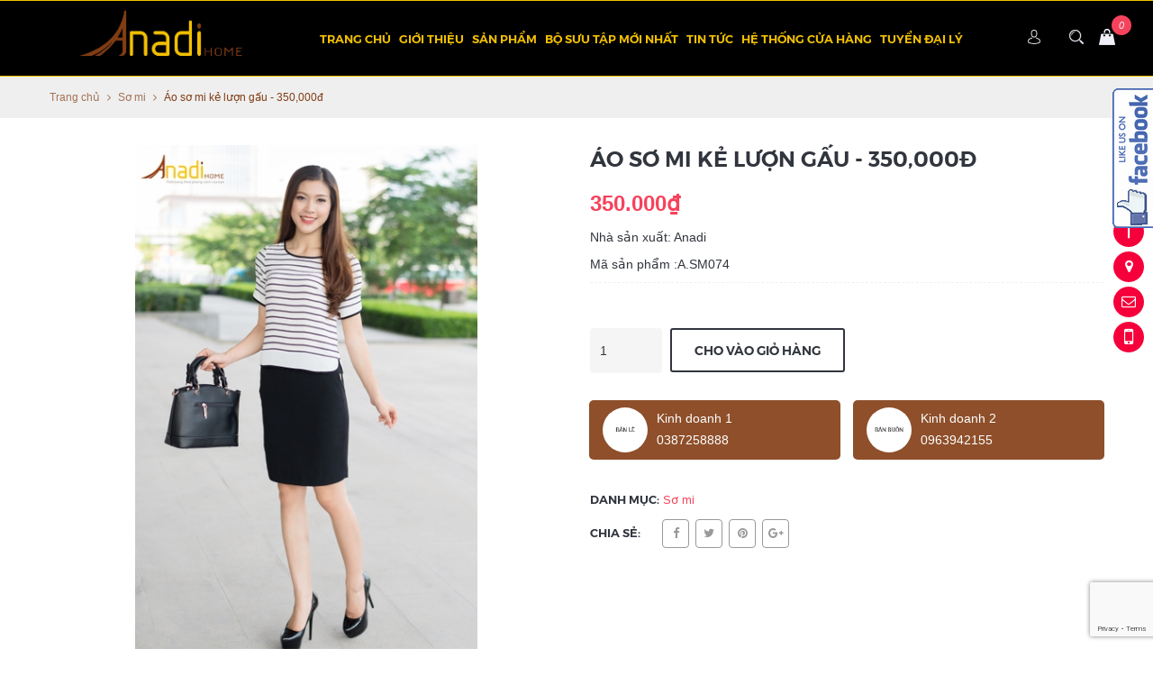

--- FILE ---
content_type: text/html; charset=utf-8
request_url: https://anadi.vn/ao-so-mi-ke-luon-gau-1
body_size: 19378
content:
<!doctype html>
<!--[if !IE]><!-->
<html lang="en">
	<!--<![endif]-->
	<head>   
		<meta http-equiv="Content-Type" content="text/html; charset=utf-8" />
		<meta http-equiv="X-UA-Compatible" content="IE=edge">
		<meta http-equiv="content-language" content="vi" />
		<meta name="viewport" content="width=device-width,initial-scale=1">
		<title> Thời trang công sở nữ </title>
		
		<meta name="description" content="Chuyên cung cấp thời trang công sở nữ">
		
		<meta name="keywords" content="áo sơ mi,chân váy, quần âu, vest, áo dạ, áo thun, áo phao">
		<meta name="robots" content="noodp,index,follow" />
		<meta name='revisit-after' content='1 days' />
		<meta name="language" content="vietnamese">
		
  <meta property="og:type" content="product">
  <meta property="og:title" content="Áo sơ mi kẻ lượn gấu - 350,000đ">
  
  <meta property="og:image" content="http://bizweb.dktcdn.net/thumb/grande/100/052/240/products/dsc-4390.jpg?v=1475547523840">
  <meta property="og:image:secure_url" content="https://bizweb.dktcdn.net/thumb/grande/100/052/240/products/dsc-4390.jpg?v=1475547523840">
  
  <meta property="og:price:amount" content="350.000">
  <meta property="og:price:currency" content="VND">


  <meta property="og:description" content="">


  <meta property="og:url" content="https://anadi.vn/ao-so-mi-ke-luon-gau-1">
  <meta property="og:site_name" content="Anadi home">  
		<link rel="canonical" href="https://anadi.vn/ao-so-mi-ke-luon-gau-1">
		<link rel="shortcut icon" href="//bizweb.dktcdn.net/100/052/240/themes/580033/assets/favicon.png?1715404924898" type="image/x-icon" />   
		<link href="//bizweb.dktcdn.net/100/052/240/themes/580033/assets/all_styles.css?1715404924898" rel="stylesheet" type="text/css" media="all" />
		<link href="//bizweb.dktcdn.net/100/052/240/themes/580033/assets/settings.css?1715404924898" rel="stylesheet" type="text/css" media="all" />
		<link href="//bizweb.dktcdn.net/100/052/240/themes/580033/assets/responsive.css?1715404924898" rel="stylesheet" type="text/css" media="all" />  
		<!--[if lt IE 9]>
<script src="//bizweb.dktcdn.net/100/052/240/themes/580033/assets/html5shiv.min.js?1715404924898"></script>
<script src="//bizweb.dktcdn.net/100/052/240/themes/580033/assets/respond.min.js?1715404924898"></script>
<![endif]-->
		<script>
			window.money_format = "{{amount_no_decimals_with_comma_separator}} VND";
			var enable_lazy_loading = true,
				enable_ajax_cart = true,
					change_image = false;
			
			 change_image = true;
			     
		</script>
		<!-- FIRST JS -->
		<script src="https://cdnjs.cloudflare.com/ajax/libs/jquery/3.2.1/jquery.min.js"></script>
		<script src="//bizweb.dktcdn.net/100/052/240/themes/580033/assets/important_plugin.js?1715404924898" type="text/javascript"></script>    
		<script src="//bizweb.dktcdn.net/assets/themes_support/option-selectors.js" type="text/javascript"></script>

		<script>
	var Bizweb = Bizweb || {};
	Bizweb.store = 'vinstars.mysapo.net';
	Bizweb.id = 52240;
	Bizweb.theme = {"id":580033,"name":"HIEN TAI - Copy","role":"main"};
	Bizweb.template = 'product';
	if(!Bizweb.fbEventId)  Bizweb.fbEventId = 'xxxxxxxx-xxxx-4xxx-yxxx-xxxxxxxxxxxx'.replace(/[xy]/g, function (c) {
	var r = Math.random() * 16 | 0, v = c == 'x' ? r : (r & 0x3 | 0x8);
				return v.toString(16);
			});		
</script>
<script>
	(function () {
		function asyncLoad() {
			var urls = ["https://google-shopping.sapoapps.vn/conversion-tracker/global-tag/2449.js?store=vinstars.mysapo.net","https://google-shopping.sapoapps.vn/conversion-tracker/event-tag/2449.js?store=vinstars.mysapo.net","https://aff.sapoapps.vn/api/proxy/scripttag.js?store=vinstars.mysapo.net"];
			for (var i = 0; i < urls.length; i++) {
				var s = document.createElement('script');
				s.type = 'text/javascript';
				s.async = true;
				s.src = urls[i];
				var x = document.getElementsByTagName('script')[0];
				x.parentNode.insertBefore(s, x);
			}
		};
		window.attachEvent ? window.attachEvent('onload', asyncLoad) : window.addEventListener('load', asyncLoad, false);
	})();
</script>


<script>
	window.BizwebAnalytics = window.BizwebAnalytics || {};
	window.BizwebAnalytics.meta = window.BizwebAnalytics.meta || {};
	window.BizwebAnalytics.meta.currency = 'VND';
	window.BizwebAnalytics.tracking_url = '/s';

	var meta = {};
	
	meta.product = {"id": 4190246, "vendor": "Anadi", "name": "Áo sơ mi kẻ lượn gấu - 350,000đ",
	"type": "Áo sơ mi", "price": 350000 };
	
	
	for (var attr in meta) {
	window.BizwebAnalytics.meta[attr] = meta[attr];
	}
</script>

	
		<script src="/dist/js/stats.min.js?v=96f2ff2"></script>
	











 
		
		<script src="//bizweb.dktcdn.net/100/052/240/themes/580033/assets/jquery.tmpl.min.js?1715404924898" type="text/javascript"></script>
		<script src="//bizweb.dktcdn.net/100/052/240/themes/580033/assets/jquery.products.min.js?1715404924898" type="text/javascript"></script>
		
		<script src="//bizweb.dktcdn.net/100/052/240/themes/580033/assets/plugin_product.js?1715404924898" type="text/javascript"></script>

		<script>  
			Bizweb.Products.recordRecentlyViewed();


		</script>
		
		<!-- Facebook Pixel Code -->
		<script>
			!function(f,b,e,v,n,t,s){if(f.fbq)return;n=f.fbq=function(){n.callMethod?
				n.callMethod.apply(n,arguments):n.queue.push(arguments)};if(!f._fbq)f._fbq=n;
									 n.push=n;n.loaded=!0;n.version='2.0';n.queue=[];t=b.createElement(e);t.async=!0;
									 t.src=v;s=b.getElementsByTagName(e)[0];s.parentNode.insertBefore(t,s)}(window,
																											document,'script','https://connect.facebook.net/en_US/fbevents.js');

			fbq('init', '1630776977168035');
			fbq('track', "PageView");</script>
		<noscript><img height="1" width="1" style="display:none"
					   src="https://www.facebook.com/tr?id=1630776977168035&ev=PageView&noscript=1"
					   /></noscript>
		<!-- End Facebook Pixel Code -->	
	</head>



	<body>	
		<div id='share_us2'>
			<div id='wrap_content'>
				<div id="fb-root"></div>
				<script>(function(d, s, id) {
	var js, fjs = d.getElementsByTagName(s)[0];
	if (d.getElementById(id)) return;
	js = d.createElement(s); js.id = id;
	js.src = "//connect.facebook.net/vi_VN/sdk.js#xfbml=1&version=v2.7&appId=1939504556276626";
	fjs.parentNode.insertBefore(js, fjs);
}(document, 'script', 'facebook-jssdk'));</script>
				<div class="fb-page" data-href="https://www.facebook.com/Anadi.vn/?fref=ts" data-tabs="timeline" data-small-header="false" data-adapt-container-width="true" data-hide-cover="false" data-show-facepile="true"><blockquote cite="https://www.facebook.com/Anadi.vn/?fref=ts" class="fb-xfbml-parse-ignore"><a href="https://www.facebook.com/Anadi.vn/?fref=ts">Anadi</a></blockquote></div>
			</div>
		</div>
		<div style="position:absolute;top:-1000px;">
			<h1>Thời trang công sở</h1>
			<h1>Áo sơ mi nữ</h1>
			<h1>Chân váy công sở</h1>
			<h1>Quần âu công sở</h1>
			<h1>Vest công sở</h1>
			<h1>váy công sở</h1>
			<h1>Áo dạ nữ</h1>
			<h2>Áo sơ mi nữ</h2>
			<h2>Chân váy công sở</h2>
			<h2>Quần âu công sở</h2>
			<h2>Vest công sở</h2>
			<h2>váy công sở</h2>
			<h2>Áo dạ nữ</h2>
		</div>
		
		<div id="fb-root"></div>
		<script>(function(d, s, id) {
	var js, fjs = d.getElementsByTagName(s)[0];
	if (d.getElementById(id)) return;
	js = d.createElement(s); js.id = id;
	js.src = "//connect.facebook.net/vi_VN/sdk.js#xfbml=1&version=v2.5";
	fjs.parentNode.insertBefore(js, fjs);
}(document, 'script', 'facebook-jssdk'));
		</script>
		
		<nav class="offset-menu offset-menu-left" id="offset-menu-s1">
			<div class="offset-menu-wrapper">		
				<ul class="list-unstyled mobile-menu">
					
					
					<li><a href="/">Trang chủ</a></li>
					
					
					
					<li><a href="/gioi-thieu">Giới thiệu</a></li>
					
					
					
					<li class="has-sub">
						<a href="/collections/all">Sản phẩm</a>
						<ul class="list-unstyled" style="display:none">
							
							
							<li><a href="/set-bo-cong-so">SET BỘ CÔNG SỞ</a></li>
							
							
						</ul>
					</li>
					
					
					
					<li class="has-sub">
						<a href="/a75">BỘ SƯU TẬP MỚI NHẤT</a>
						<ul class="list-unstyled" style="display:none">
							
							
							<li><a href="/">BST MỚI NHẤT</a></li>
							
							
							
							<li><a href="/a75">A75</a></li>
							
							
						</ul>
					</li>
					
					
					
					<li><a href="/tin-tuc">Tin tức</a></li>
					
					
					
					<li><a href="/he-thong-cua-hang">Hệ thống cửa hàng</a></li>
					
					
					
					<li class="has-sub">
						<a href="http://timdaily.anadi.vn">TUYỂN ĐẠI LÝ</a>
						<ul class="list-unstyled" style="display:none">
							
							
							<li><a href="/">https://thanhhuyen3kt08.wixsite.com/website</a></li>
							
							
						</ul>
					</li>
					
					
				</ul>		
			</div>
		</nav>  
		<header id="header">
			<div class="top-header hidden">
				<div class="container">
					<div class="header-panel-mobile four-elem clearfix">
						<a href="javascript:;" id="LeftPush"><i class="fa fa-bars"></i></a>
						
						<a href="javascript:;" class="btn-dropdown" data-target=".user-link"><i class="fa fa-user"></i></a>
						

						<a href="/cart" class="cart-mobile">
							<i class="ico-cart sprite"></i>
							<span class="mini-cart-count">0</span>
						</a>
						
						<a href="javascript:;" class="btn-dropdown" data-target=".top-linklists-mobile"><i class="fa fa-ellipsis-v" aria-hidden="true"></i></a>
						
						
						<ul class="list-unstyled user-link" style="display:none">
							
							<li><a href="/account/login">Đăng nhập</a></li>
							<li><a href="/account/register">Đăng ký</a></li>
							
						</ul>
						
						<ul class="list-unstyled top-linklists-mobile mobile-menu" style="display:none"></ul>
					</div>
					
					<ul class="list-unstyled top-linklists hidden-xs hidden-sm">
						
						
						<li><a href="/">Trang chủ</a></li>
						
						
						
						<li><a href="/gioi-thieu">Giới thiệu</a></li>
						
						
						
						<li class="has-sub-linklist">
							<a href="/collections/all">Sản phẩm <i class="fa fa-angle-down"></i></a>
							<ul class="list-unstyled sub-linklist">
								
								<li><a href="/set-bo-cong-so">SET BỘ CÔNG SỞ</a></li>
								
							</ul>
						</li>
						
						
						
						<li class="has-sub-linklist">
							<a href="/a75">BỘ SƯU TẬP MỚI NHẤT <i class="fa fa-angle-down"></i></a>
							<ul class="list-unstyled sub-linklist">
								
								<li><a href="/">BST MỚI NHẤT</a></li>
								
								<li><a href="/a75">A75</a></li>
								
							</ul>
						</li>
						
						
						
						<li><a href="/tin-tuc">Tin tức</a></li>
						
						
						
						<li><a href="/he-thong-cua-hang">Hệ thống cửa hàng</a></li>
						
						
						
						<li class="has-sub-linklist">
							<a href="http://timdaily.anadi.vn">TUYỂN ĐẠI LÝ <i class="fa fa-angle-down"></i></a>
							<ul class="list-unstyled sub-linklist">
								
								<li><a href="/">https://thanhhuyen3kt08.wixsite.com/website</a></li>
								
							</ul>
						</li>
						
						
						<li class="has-sub-linklist">
							<a href="/account">Tài khoản <i class="fa fa-angle-down"></i></a>
							<ul class="list-unstyled sub-linklist">
								
								<li><a href="/account/login">Đăng nhập</a></li>
								<li><a href="/account/register">Đăng ký</a></li>
								             
							</ul>
						</li>          
					</ul>
					
				</div>
			</div>
			<div class="bottom-header">
				<div class="background"></div>
				<div class="container">
					<div class="row">
						<div class="col-xs-12 col-md-4 col-lg-3">
							
							<div class="logo">
								Anadi home
								<div class="wrap-logo">
									<a href="/"><img src="//bizweb.dktcdn.net/100/052/240/themes/580033/assets/logo.png?1715404924898" alt="Anadi home" class="img-fix"></a>
								</div>
							</div>
							
						</div>
						<div class="hidden-xs hidden-sm col-md-7 col-lg-8">
							<ul class="list-unstyled main-nav">
								
								
								
								
								<li class=" "><a href="/">Trang chủ</a></li>
								
								
								
								
								<li class=" "><a href="/gioi-thieu">Giới thiệu</a></li>
								
								
								
								
								<li class="  has-sub">
									<a href="/collections/all">Sản phẩm</a>
									
									<ul class="list-unstyled level1">
										
										
										<li><a href="/set-bo-cong-so">SET BỘ CÔNG SỞ</a></li>
										
										
									</ul>
									
								</li>
								
								
								
								
								<li class="  has-sub">
									<a href="/a75">BỘ SƯU TẬP MỚI NHẤT</a>
									
									<ul class="list-unstyled level1">
										
										
										<li><a href="/">BST MỚI NHẤT</a></li>
										
										
										
										<li><a href="/a75">A75</a></li>
										
										
									</ul>
									
								</li>
								
								
								
								
								<li class=" "><a href="/tin-tuc">Tin tức</a></li>
								
								
								
								
								<li class=" "><a href="/he-thong-cua-hang">Hệ thống cửa hàng</a></li>
								
								
								
								
								<li class=" last has-sub">
									<a href="http://timdaily.anadi.vn">TUYỂN ĐẠI LÝ</a>
									
									<ul class="list-unstyled level1">
										
										
										<li><a href="/">https://thanhhuyen3kt08.wixsite.com/website</a></li>
										
										
									</ul>
									
								</li>
								
								
							</ul>
						</div>
						<div class="col-md-1 col-lg-1 hidden-xs hidden-sm header-action-btn">
							<div class="row">
								<div class="ccnm">
									<a href="/account"><img src="//bizweb.dktcdn.net/100/052/240/themes/580033/assets/avatar.png?1715404924898" style="margin-top: -12px;margin-right: 8px;"></a>
									<ul class="cfmn list-unstyled sub-linklist">
										
										<li><a href="/account/login">Đăng nhập</a></li>
										<li><a href="/account/register">Đăng ký</a></li>
										             
									</ul>
								</div>
								<a href="javascript:;" data-toggle="modal" data-target="#search-modal" class="btn-search"><i class="ico-search sprite"></i></a>
								<a href="javascript:;" data-toggle="modal" data-target="#mini-cart-modal"><i class="ico-cart sprite" data-count="0"></i></a>
							</div>
						</div>
					</div>
					<div class="search-mobile hidden-md hidden-lg">
						<form action="/search" method="get">
							<input type="text" class="input-control" name="query" placeholder="Nhập từ khóa để tìm kiếm...">
							<button><i class="ico-search sprite"></i></button>
						</form>
					</div>
				</div>
			</div>
		</header>
		
<div class="breadcrumb">
	<div class="container">
	  <ul class="list-unstyled">
	    <li><a href="/">Trang chủ</a></li>
	    <li class="divide"><i class="fa fa-angle-right"></i></li>
	    		
		<li><a href="/so-mi">Sơ mi</a></li>
		<li class="divide"><i class="fa fa-angle-right"></i></li>
		<li><span>Áo sơ mi kẻ lượn gấu - 350,000đ</span></li>
		
	  </ul>
	</div>
</div>




<section class="product-single">
<div itemscope itemtype="http://schema.org/Product">
  <meta itemprop="url" content="//anadi.vn">
  <meta itemprop="image" content="//bizweb.dktcdn.net/thumb/grande/100/052/240/products/dsc-4390.jpg?v=1475547523840">
  <div itemprop="offers" itemscope itemtype="http://schema.org/Offer">   
    <meta itemprop="priceCurrency" content="VND">
	  <meta itemprop="price" content="350.000₫">
	
    <link itemprop="availability" href="http://schema.org/InStock" />
	
  </div>
  <div class="container">
      <div class="row">
        <div class="col-xs-12 col-sm-12 col-md-6 col-lg-6">
          <div class="product-image">
            <div class="featured-image">
              
              <a href="//bizweb.dktcdn.net/100/052/240/products/dsc-4390.jpg?v=1475547523840">
                <img id="product-featured-image" src="//bizweb.dktcdn.net/thumb/grande/100/052/240/products/dsc-4390.jpg?v=1475547523840" data-zoom-image="//bizweb.dktcdn.net/100/052/240/products/dsc-4390.jpg?v=1475547523840" class="img-fix" alt="Áo sơ mi kẻ lượn gấu - 350,000đ">
              </a>              
            </div>
            <div class="thumbnail-images" id="thumbmail-images">
              
              <div class="thumb-img">
                <a href="javascript:void(0);" data-image="//bizweb.dktcdn.net/thumb/grande/100/052/240/products/dsc-4390.jpg?v=1475547523840" data-zoom-image="//bizweb.dktcdn.net/100/052/240/products/dsc-4390.jpg?v=1475547523840">
                  <img src="//bizweb.dktcdn.net/thumb/medium/100/052/240/products/dsc-4390.jpg?v=1475547523840" class="img-fix" alt="">
                </a>
              </div>
              
            </div>
          </div>
        </div>
        <div class="col-xs-12 col-sm-12 col-md-6 col-lg-6">
          <h1 itemprop="name">Áo sơ mi kẻ lượn gấu - 350,000đ</h1>
          
		  
		  
		  <p class="product-price">
			<span> 350.000₫</span>
            <del></del>
          </p>
		 
          <p class="product-vendor">Nhà sản xuất: Anadi</p>
			
			<p> Mã sản phẩm :A.SM074 </p>
			
          <div class="short-desc" itemprop="description">
            
          </div>
          <form action="/cart/add" method="post" enctype="multipart/form-data" class="product-form product-actions">
              
              
              <input type="hidden" name="variantId" value="6796862" />                
              
              <div class="group">
                <input type="number" name="quantity" min="1" value="1" class="input-control quantity type_1">
                
                <button class="button transparent product-add-to-cart product-ajax-add-cart">Cho vào giỏ hàng</button>
                
				  
              </div>
          </form>
		  
		  <div class="product-seller row">
			  
			  <div class="col-xs-12 col-sm-6 pd7">
				  <div class="seller clearfix">
					  <a href="tel:0387258888">
					  <img class="img-ava" src="//bizweb.dktcdn.net/100/052/240/themes/580033/assets/seller1.jpg?1715404924898" width="50px">
					  <span class="info-seller">
						  Kinh doanh 1 <br>
						  0387258888						  
					  </span>
					  </a>
				  </div>
			  </div>
			  
			  
			  <div class="col-xs-12 col-sm-6 pd7">
				  <div class="seller clearfix">
					  <a href="tel:0963942155">
					  <img class="img-ava" src="//bizweb.dktcdn.net/100/052/240/themes/580033/assets/seller2.jpg?1715404924898" width="50px">
					  <span class="info-seller">
						  Kinh doanh 2 <br>
						  0963942155						  
					  </span>
					  </a>
				  </div>
			  </div>
			  
			  
			  
		  </div>
			
          <div class="product-meta">
           
            <div class="category-in">
        	   <span>Danh mục:</span>
              
              
              <a href="/so-mi">Sơ mi</a>
              
            </div>            
            <div class="social-sharing">
				<h3 class="widget-title">Chia sẻ:</h3>
				<ul class="list-unstyled social-icon">
				  <li><a href="https://www.facebook.com/sharer/sharer.php?u=http%3A//anadi.vn" class="facebook" target="_blank"><i class="fa fa-facebook"></i></a></li>
                  <li><a href="https://twitter.com/home?status=http%3A//anadi.vn" class="twitter" target="_blank"><i class="fa fa-twitter"></i></a></li>
                  <li><a href="https://pinterest.com/pin/create/button/?url=//bizweb.dktcdn.net/thumb/grande/100/052/240/products/dsc-4390.jpg?v=1475547523840&media=http%3A//anadi.vn&description=Áo sơ mi kẻ lượn gấu - 350,000đ" class="pinterest" target="_blank"><i class="fa fa-pinterest"></i></a></li>
                  <li><a href="https://plus.google.com/share?url=http%3A//anadi.vn" class="google" target="_blank"><i class="fa fa-google-plus"></i></a></li>
                
				</ul>
			</div>
          </div>
        </div>
      </div>
      <div class="product-tabs">
        <ul class="list-unstyled navtabs">
          <li role="presentation" class="active"><a href="#tab1" aria-controls="tab1" role="tab" data-toggle="tab">Mô tả sản phẩm</a></li>
      
      
          <li role="presentation"><a href="#tab3" aria-controls="tab3" role="tab" data-toggle="tab">Chính sách đổi trả</a></li>
      
        </ul>
        <div class="tab-content">
          <div role="tabpanel" class="tab-pane fade in active" id="tab1">
          <div class="entry-content">
            
            </div>
          </div>
      
      
      <div role="tabpanel" class="tab-pane fade" id="tab3"><div style="line-height:24px">
<b>1. Đổi trả theo nhu cầu khách hàng (đổi trả hàng vì không ưng ý)</b>
<br>
Tất cả mặt hàng đã mua đều có thể hoàn trả trong vòng 30 ngày kể từ ngày nhận hàng (trừ khi có quy định gì khác). Chúng tôi chỉ chấp nhận đổi trả cho các sản phẩm còn nguyên điều kiện ban đầu, còn hóa đơn mua hàng & sản phẩm chưa qua sử dụng, bao gồm:
<br>
- Còn nguyên đóng gói và bao bì không bị móp rách
<br>
- Đầy đủ các chi tiết, phụ kiện
<br>
- Tem / phiếu bảo hành, tem thương hiệu, hướng dẫn kỹ thuật và các quà tặng kèm theo (nếu có) v.v… phải còn đầy đủ và nguyên vẹn
<br>
- Không bị dơ bẩn, trầy xước, hư hỏng, có mùi lạ hoặc có dấu hiệu đã qua qua sử dụng
<br>
<b>2. Đổi trả không vì lý do chủ quan từ khách hàng</b>
<br>
2.1. Hàng giao không mới, không nguyên vẹn, sai nội dung hoặc bị thiếu
<br>
Chúng tôi khuyến khích quý khách hàng phải kiểm tra tình trạng bên ngoài của thùng hàng và sản phẩm trước khi thanh toán để đảm bảo rằng hàng hóa được giao đúng chủng loại, số lượng, màu sắc theo đơn đặt hàng và tình trạng bên ngoài không bị tác động.
<br>
Nếu gặp trường hợp này, Quý khách vui lòng từ chối nhận hàng và/hoặc báo ngay cho bộ phận hỗ trợ khách hàng để chúng tôi có phương án xử lí kịp thời. (Xin lưu ý những bước kiểm tra sâu hơn như dùng thử sản phẩm chỉ có thể được chấp nhận sau khi đơn hàng được thanh toán đầy đủ).
<br>
Trong trường hợp khách hàng đã thanh toán, nhận hàng và sau đó phát hiện hàng hóa không còn mới nguyên vẹn, sai nội dung hoặc thiếu hàng, xin vui lòng chụp ảnh sản phẩm gửi về hộp thư của chúng tôi để được chúng tôi hỗ trợ các bước tiếp theo như đổi/trả hàng hoặc gửi sản phẩm còn thiếu đến quý khách…
<br>
Sau 48h kể từ ngày quý khách nhận hàng, chúng tôi có quyền từ chối hỗ trợ cho những khiếu nại theo nội dung như trên.
<br>
2.2. Hàng giao bị lỗi
<br>
Khi quý khách gặp trục trặc với sản phẩm đặt mua của chúng tôi, vui lòng thực hiện các bước sau đây:
<br>
- Bước 1: Kiểm tra lại sự nguyên vẹn của sản phẩm, chụp lại ảnh sản phẩm xuất hiện lỗi
<br>
- Bước 2: Quý khách liên hệ với trung tâm chăm sóc khách hàng của chúng tôi để được xác nhận
<br>
- Bước 3: Trong vòng 30 ngày kể từ ngày nhận hàng, nếu quý khách được xác nhận từ trung tâm chăm sóc khách hàng rằng sản phẩm bị lỗi kỹ thuật, quý khách vui lòng truy cập ngay Hướng dẫn đổi trả hàng để bắt đầu quy trình đổi trả hàng
<br>
<b>3. Phương thức hoàn tiền</b>
<br>
Tùy theo lí do hoàn trả sản phẩm kết quả đánh giá chất lượng tại kho, chúng tôi sẽ có những phương thức hoàn tiền với chi tiết như sau:
<br>
- Hoàn tiền bằng mã tiền điện tử dùng để mua sản phẩm mới
<br>
- Đổi sản phẩm mới cùng loại
<br>
- Chuyển khoản qua ngân hàng theo thông tin của quý khách cung cấp
<br>
- Riêng đối với các đơn hàng thanh toán qua thẻ tín dụng quốc tế, chúng tôi sẽ áp dụng hình thức hoàn tiền vào tài khoản thanh toán của chủ thẻ
<br>
- Hoàn tiền mặt trực tiếp tại văn phòng
<br>
Mọi chi tiết hoặc thắc mắc quý khách vui lòng liên hệ với chúng tôi qua số điện thoại hỗ trợ hoặc để lại lời nhắn tại website. Xin chân thành cảm ơn.
</div></div> 
      
        </div>
      </div>
    
      
      
      
      
      <div class="product-related widget_product">
        <h2><span>Sản phẩm liên quan</span></h2>
        <div class="row">
          <div class="owl-related-product">
                   
              
                
                  <div class="col-xs-12">
                    

<div class="product-grid  product-ajax-cart" id="product-63182716">
  
  <div class="product-img use-lazy">
    <a rel="//bizweb.dktcdn.net/thumb/large/100/052/240/products/z7244522878747-e3249cd1daf34f199aee0b88aace9181.jpg?v=1763628351253"  href="/products/aal085" title="AAL085" class='screenshot'>
    	  <img src="//bizweb.dktcdn.net/thumb/large/100/052/240/products/z7244522878747-e3249cd1daf34f199aee0b88aace9181.jpg?v=1763628351253" alt="AAL085"  rel="//bizweb.dktcdn.net/thumb/large/100/052/240/products/z7244522863433-45ca7cf731b529930cc62024c11a504b.jpg?v=1763628351253" class=" ">
    </a>
  </div>
  <h3><a href="/products/aal085" title="AAL085">AAL085</a></h3>
 
  
</div><script>
	/*
 * Url preview script 
 * powered by jQuery (http://www.jquery.com)
 * 
 * written by Alen Grakalic (http://cssglobe.com)
 * 
 * for more info visit http://cssglobe.com/post/1695/easiest-tooltip-and-image-preview-using-jquery
 *
 */
 
this.screenshotPreview = function(){	
	/* CONFIG */
		
		xOffset = 10;
		yOffset = 30;
		
		// these 2 variable determine popup's distance from the cursor
		// you might want to adjust to get the right result
		
	/* END CONFIG */
	$("a.screenshot").hover(function(e){
		this.t = this.title;
		this.title = "";	
		var c = (this.t != "") ? "<br/>" + this.t : "";
		$("body").append("<p id='screenshot'><img src='"+ this.rel +"' alt='url preview' />"+ c +"</p>");								 
		$("#screenshot")
			.css("top",(e.pageY - xOffset) + "px")
			.css("left",(e.pageX + yOffset) + "px")
			.fadeIn("fast");						
    },
	function(){
		this.title = this.t;	
		$("#screenshot").remove();
    });	
	$("a.screenshot").mousemove(function(e){
		$("#screenshot")
			.css("top",(e.pageY - xOffset) + "px")
			.css("left",(e.pageX + yOffset) + "px");
	});			
};


// starting the script on page load
$(document).ready(function(){
	screenshotPreview();
});
</script>
                  </div>
              
              
                   
              
                
                  <div class="col-xs-12">
                    

<div class="product-grid  product-ajax-cart" id="product-62297839">
  
  <div class="product-img use-lazy">
    <a rel="//bizweb.dktcdn.net/thumb/large/100/052/240/products/z7194877640148-abc5f55f435e6d28e27cb4eb1565bd96.jpg?v=1762505816217"  href="/products/aal084" title="AAL084" class='screenshot'>
    	  <img src="//bizweb.dktcdn.net/thumb/large/100/052/240/products/z7194877640148-abc5f55f435e6d28e27cb4eb1565bd96.jpg?v=1762505816217" alt="AAL084"  rel="//bizweb.dktcdn.net/thumb/large/100/052/240/products/z7194877680570-af42e3efcf8ac07701b0c3752061f0d8.jpg?v=1762505817333" class=" ">
    </a>
  </div>
  <h3><a href="/products/aal084" title="AAL084">AAL084</a></h3>
 
  
</div><script>
	/*
 * Url preview script 
 * powered by jQuery (http://www.jquery.com)
 * 
 * written by Alen Grakalic (http://cssglobe.com)
 * 
 * for more info visit http://cssglobe.com/post/1695/easiest-tooltip-and-image-preview-using-jquery
 *
 */
 
this.screenshotPreview = function(){	
	/* CONFIG */
		
		xOffset = 10;
		yOffset = 30;
		
		// these 2 variable determine popup's distance from the cursor
		// you might want to adjust to get the right result
		
	/* END CONFIG */
	$("a.screenshot").hover(function(e){
		this.t = this.title;
		this.title = "";	
		var c = (this.t != "") ? "<br/>" + this.t : "";
		$("body").append("<p id='screenshot'><img src='"+ this.rel +"' alt='url preview' />"+ c +"</p>");								 
		$("#screenshot")
			.css("top",(e.pageY - xOffset) + "px")
			.css("left",(e.pageX + yOffset) + "px")
			.fadeIn("fast");						
    },
	function(){
		this.title = this.t;	
		$("#screenshot").remove();
    });	
	$("a.screenshot").mousemove(function(e){
		$("#screenshot")
			.css("top",(e.pageY - xOffset) + "px")
			.css("left",(e.pageX + yOffset) + "px");
	});			
};


// starting the script on page load
$(document).ready(function(){
	screenshotPreview();
});
</script>
                  </div>
              
              
                   
              
                
                  <div class="col-xs-12">
                    

<div class="product-grid  product-ajax-cart" id="product-62294923">
  
  <div class="product-img use-lazy">
    <a rel="//bizweb.dktcdn.net/thumb/large/100/052/240/products/z7194877599085-9420ebe5519399be7a84abb77608bf67.jpg?v=1762503431963"  href="/products/aal083" title="AAL083" class='screenshot'>
    	  <img src="//bizweb.dktcdn.net/thumb/large/100/052/240/products/z7194877599085-9420ebe5519399be7a84abb77608bf67.jpg?v=1762503431963" alt="AAL083"  rel="//bizweb.dktcdn.net/thumb/large/100/052/240/products/z7194877650688-566a4fe1b3c235c27905b30fee566080.jpg?v=1762503433683" class=" ">
    </a>
  </div>
  <h3><a href="/products/aal083" title="AAL083">AAL083</a></h3>
 
  
</div><script>
	/*
 * Url preview script 
 * powered by jQuery (http://www.jquery.com)
 * 
 * written by Alen Grakalic (http://cssglobe.com)
 * 
 * for more info visit http://cssglobe.com/post/1695/easiest-tooltip-and-image-preview-using-jquery
 *
 */
 
this.screenshotPreview = function(){	
	/* CONFIG */
		
		xOffset = 10;
		yOffset = 30;
		
		// these 2 variable determine popup's distance from the cursor
		// you might want to adjust to get the right result
		
	/* END CONFIG */
	$("a.screenshot").hover(function(e){
		this.t = this.title;
		this.title = "";	
		var c = (this.t != "") ? "<br/>" + this.t : "";
		$("body").append("<p id='screenshot'><img src='"+ this.rel +"' alt='url preview' />"+ c +"</p>");								 
		$("#screenshot")
			.css("top",(e.pageY - xOffset) + "px")
			.css("left",(e.pageX + yOffset) + "px")
			.fadeIn("fast");						
    },
	function(){
		this.title = this.t;	
		$("#screenshot").remove();
    });	
	$("a.screenshot").mousemove(function(e){
		$("#screenshot")
			.css("top",(e.pageY - xOffset) + "px")
			.css("left",(e.pageX + yOffset) + "px");
	});			
};


// starting the script on page load
$(document).ready(function(){
	screenshotPreview();
});
</script>
                  </div>
              
              
                   
              
                
                  <div class="col-xs-12">
                    

<div class="product-grid  product-ajax-cart" id="product-62294859">
  
  <div class="product-img use-lazy">
    <a rel="//bizweb.dktcdn.net/thumb/large/100/052/240/products/z7194877654461-8a5efa9a7efc3c99cfc7c8bc22a772de.jpg?v=1762503303107"  href="/products/aal082" title="AAL082" class='screenshot'>
    	  <img src="//bizweb.dktcdn.net/thumb/large/100/052/240/products/z7194877654461-8a5efa9a7efc3c99cfc7c8bc22a772de.jpg?v=1762503303107" alt="AAL082"  rel="//bizweb.dktcdn.net/thumb/large/100/052/240/products/z7194877668031-59f93f1bc167e98c26a9612da25f4d33.jpg?v=1762503303943" class=" ">
    </a>
  </div>
  <h3><a href="/products/aal082" title="AAL082">AAL082</a></h3>
 
  
</div><script>
	/*
 * Url preview script 
 * powered by jQuery (http://www.jquery.com)
 * 
 * written by Alen Grakalic (http://cssglobe.com)
 * 
 * for more info visit http://cssglobe.com/post/1695/easiest-tooltip-and-image-preview-using-jquery
 *
 */
 
this.screenshotPreview = function(){	
	/* CONFIG */
		
		xOffset = 10;
		yOffset = 30;
		
		// these 2 variable determine popup's distance from the cursor
		// you might want to adjust to get the right result
		
	/* END CONFIG */
	$("a.screenshot").hover(function(e){
		this.t = this.title;
		this.title = "";	
		var c = (this.t != "") ? "<br/>" + this.t : "";
		$("body").append("<p id='screenshot'><img src='"+ this.rel +"' alt='url preview' />"+ c +"</p>");								 
		$("#screenshot")
			.css("top",(e.pageY - xOffset) + "px")
			.css("left",(e.pageX + yOffset) + "px")
			.fadeIn("fast");						
    },
	function(){
		this.title = this.t;	
		$("#screenshot").remove();
    });	
	$("a.screenshot").mousemove(function(e){
		$("#screenshot")
			.css("top",(e.pageY - xOffset) + "px")
			.css("left",(e.pageX + yOffset) + "px");
	});			
};


// starting the script on page load
$(document).ready(function(){
	screenshotPreview();
});
</script>
                  </div>
              
              
                   
              
                
                  <div class="col-xs-12">
                    

<div class="product-grid  product-ajax-cart" id="product-62294721">
  
  <div class="product-img use-lazy">
    <a rel="//bizweb.dktcdn.net/thumb/large/100/052/240/products/z7194877621386-592591e59ed6e69d92231e8593d145e2.jpg?v=1762503123530"  href="/products/aal081" title="AAL081" class='screenshot'>
    	  <img src="//bizweb.dktcdn.net/thumb/large/100/052/240/products/z7194877621386-592591e59ed6e69d92231e8593d145e2.jpg?v=1762503123530" alt="AAL081"  rel="//bizweb.dktcdn.net/thumb/large/100/052/240/products/z7194877634632-5d6c10be614f07575284e99e9d734b87.jpg?v=1762503123530" class=" ">
    </a>
  </div>
  <h3><a href="/products/aal081" title="AAL081">AAL081</a></h3>
 
  
</div><script>
	/*
 * Url preview script 
 * powered by jQuery (http://www.jquery.com)
 * 
 * written by Alen Grakalic (http://cssglobe.com)
 * 
 * for more info visit http://cssglobe.com/post/1695/easiest-tooltip-and-image-preview-using-jquery
 *
 */
 
this.screenshotPreview = function(){	
	/* CONFIG */
		
		xOffset = 10;
		yOffset = 30;
		
		// these 2 variable determine popup's distance from the cursor
		// you might want to adjust to get the right result
		
	/* END CONFIG */
	$("a.screenshot").hover(function(e){
		this.t = this.title;
		this.title = "";	
		var c = (this.t != "") ? "<br/>" + this.t : "";
		$("body").append("<p id='screenshot'><img src='"+ this.rel +"' alt='url preview' />"+ c +"</p>");								 
		$("#screenshot")
			.css("top",(e.pageY - xOffset) + "px")
			.css("left",(e.pageX + yOffset) + "px")
			.fadeIn("fast");						
    },
	function(){
		this.title = this.t;	
		$("#screenshot").remove();
    });	
	$("a.screenshot").mousemove(function(e){
		$("#screenshot")
			.css("top",(e.pageY - xOffset) + "px")
			.css("left",(e.pageX + yOffset) + "px");
	});			
};


// starting the script on page load
$(document).ready(function(){
	screenshotPreview();
});
</script>
                  </div>
              
              
                   
              
                
                  <div class="col-xs-12">
                    

<div class="product-grid  product-ajax-cart" id="product-61166314">
  
  <div class="product-img use-lazy">
    <a rel="//bizweb.dktcdn.net/thumb/large/100/052/240/products/z7146231323082-77fe484630d733ee6438589617cfaf89.jpg?v=1761188225543"  href="/products/aa87" title="AA87" class='screenshot'>
    	  <img src="//bizweb.dktcdn.net/thumb/large/100/052/240/products/z7146231323082-77fe484630d733ee6438589617cfaf89.jpg?v=1761188225543" alt="AA87"  rel="//bizweb.dktcdn.net/assets/themes_support/noimage.gif" class=" ">
    </a>
  </div>
  <h3><a href="/products/aa87" title="AA87">AA87</a></h3>
 
  
</div><script>
	/*
 * Url preview script 
 * powered by jQuery (http://www.jquery.com)
 * 
 * written by Alen Grakalic (http://cssglobe.com)
 * 
 * for more info visit http://cssglobe.com/post/1695/easiest-tooltip-and-image-preview-using-jquery
 *
 */
 
this.screenshotPreview = function(){	
	/* CONFIG */
		
		xOffset = 10;
		yOffset = 30;
		
		// these 2 variable determine popup's distance from the cursor
		// you might want to adjust to get the right result
		
	/* END CONFIG */
	$("a.screenshot").hover(function(e){
		this.t = this.title;
		this.title = "";	
		var c = (this.t != "") ? "<br/>" + this.t : "";
		$("body").append("<p id='screenshot'><img src='"+ this.rel +"' alt='url preview' />"+ c +"</p>");								 
		$("#screenshot")
			.css("top",(e.pageY - xOffset) + "px")
			.css("left",(e.pageX + yOffset) + "px")
			.fadeIn("fast");						
    },
	function(){
		this.title = this.t;	
		$("#screenshot").remove();
    });	
	$("a.screenshot").mousemove(function(e){
		$("#screenshot")
			.css("top",(e.pageY - xOffset) + "px")
			.css("left",(e.pageX + yOffset) + "px");
	});			
};


// starting the script on page load
$(document).ready(function(){
	screenshotPreview();
});
</script>
                  </div>
              
              
                   
              
                
                  <div class="col-xs-12">
                    

<div class="product-grid  product-ajax-cart" id="product-61166252">
  
  <div class="product-img use-lazy">
    <a rel="//bizweb.dktcdn.net/thumb/large/100/052/240/products/z7087673169560-05fe19139c2d773211304a25eaf0eb0d.jpg?v=1761187940970"  href="/products/aan86" title="AAN86" class='screenshot'>
    	  <img src="//bizweb.dktcdn.net/thumb/large/100/052/240/products/z7087673169560-05fe19139c2d773211304a25eaf0eb0d.jpg?v=1761187940970" alt="AAN86"  rel="//bizweb.dktcdn.net/thumb/large/100/052/240/products/z7087673161905-69280c5b5c07ec6bcc6872574c5a2705.jpg?v=1761187942387" class=" ">
    </a>
  </div>
  <h3><a href="/products/aan86" title="AAN86">AAN86</a></h3>
 
  
</div><script>
	/*
 * Url preview script 
 * powered by jQuery (http://www.jquery.com)
 * 
 * written by Alen Grakalic (http://cssglobe.com)
 * 
 * for more info visit http://cssglobe.com/post/1695/easiest-tooltip-and-image-preview-using-jquery
 *
 */
 
this.screenshotPreview = function(){	
	/* CONFIG */
		
		xOffset = 10;
		yOffset = 30;
		
		// these 2 variable determine popup's distance from the cursor
		// you might want to adjust to get the right result
		
	/* END CONFIG */
	$("a.screenshot").hover(function(e){
		this.t = this.title;
		this.title = "";	
		var c = (this.t != "") ? "<br/>" + this.t : "";
		$("body").append("<p id='screenshot'><img src='"+ this.rel +"' alt='url preview' />"+ c +"</p>");								 
		$("#screenshot")
			.css("top",(e.pageY - xOffset) + "px")
			.css("left",(e.pageX + yOffset) + "px")
			.fadeIn("fast");						
    },
	function(){
		this.title = this.t;	
		$("#screenshot").remove();
    });	
	$("a.screenshot").mousemove(function(e){
		$("#screenshot")
			.css("top",(e.pageY - xOffset) + "px")
			.css("left",(e.pageX + yOffset) + "px");
	});			
};


// starting the script on page load
$(document).ready(function(){
	screenshotPreview();
});
</script>
                  </div>
              
              
                   
              
                
                  <div class="col-xs-12">
                    

<div class="product-grid  product-ajax-cart" id="product-61008580">
  
  <div class="product-img use-lazy">
    <a rel="//bizweb.dktcdn.net/thumb/large/100/052/240/products/z7136773985923-bb596dedd855ececaa979d8725de903f.jpg?v=1760950526510"  href="/products/asm1013" title="ASM1013" class='screenshot'>
    	  <img src="//bizweb.dktcdn.net/thumb/large/100/052/240/products/z7136773985923-bb596dedd855ececaa979d8725de903f.jpg?v=1760950526510" alt="ASM1013"  rel="//bizweb.dktcdn.net/thumb/large/100/052/240/products/z7136773994895-58e606e050f8236fe0eb1373dba51406.jpg?v=1760950528147" class=" ">
    </a>
  </div>
  <h3><a href="/products/asm1013" title="ASM1013">ASM1013</a></h3>
 
  
</div><script>
	/*
 * Url preview script 
 * powered by jQuery (http://www.jquery.com)
 * 
 * written by Alen Grakalic (http://cssglobe.com)
 * 
 * for more info visit http://cssglobe.com/post/1695/easiest-tooltip-and-image-preview-using-jquery
 *
 */
 
this.screenshotPreview = function(){	
	/* CONFIG */
		
		xOffset = 10;
		yOffset = 30;
		
		// these 2 variable determine popup's distance from the cursor
		// you might want to adjust to get the right result
		
	/* END CONFIG */
	$("a.screenshot").hover(function(e){
		this.t = this.title;
		this.title = "";	
		var c = (this.t != "") ? "<br/>" + this.t : "";
		$("body").append("<p id='screenshot'><img src='"+ this.rel +"' alt='url preview' />"+ c +"</p>");								 
		$("#screenshot")
			.css("top",(e.pageY - xOffset) + "px")
			.css("left",(e.pageX + yOffset) + "px")
			.fadeIn("fast");						
    },
	function(){
		this.title = this.t;	
		$("#screenshot").remove();
    });	
	$("a.screenshot").mousemove(function(e){
		$("#screenshot")
			.css("top",(e.pageY - xOffset) + "px")
			.css("left",(e.pageX + yOffset) + "px");
	});			
};


// starting the script on page load
$(document).ready(function(){
	screenshotPreview();
});
</script>
                  </div>
              
              
                   
              
                
                  <div class="col-xs-12">
                    

<div class="product-grid  product-ajax-cart" id="product-61008532">
  
  <div class="product-img use-lazy">
    <a rel="//bizweb.dktcdn.net/thumb/large/100/052/240/products/z7136774009392-1b5d45e7b2c87914d1695abb7bb7b88b.jpg?v=1760950424283"  href="/products/asm1012" title="ASM1012" class='screenshot'>
    	  <img src="//bizweb.dktcdn.net/thumb/large/100/052/240/products/z7136774009392-1b5d45e7b2c87914d1695abb7bb7b88b.jpg?v=1760950424283" alt="ASM1012"  rel="//bizweb.dktcdn.net/thumb/large/100/052/240/products/z7136774018388-e9febd742f3899314549327b993ff72d.jpg?v=1760950426010" class=" ">
    </a>
  </div>
  <h3><a href="/products/asm1012" title="ASM1012">ASM1012</a></h3>
 
  
</div><script>
	/*
 * Url preview script 
 * powered by jQuery (http://www.jquery.com)
 * 
 * written by Alen Grakalic (http://cssglobe.com)
 * 
 * for more info visit http://cssglobe.com/post/1695/easiest-tooltip-and-image-preview-using-jquery
 *
 */
 
this.screenshotPreview = function(){	
	/* CONFIG */
		
		xOffset = 10;
		yOffset = 30;
		
		// these 2 variable determine popup's distance from the cursor
		// you might want to adjust to get the right result
		
	/* END CONFIG */
	$("a.screenshot").hover(function(e){
		this.t = this.title;
		this.title = "";	
		var c = (this.t != "") ? "<br/>" + this.t : "";
		$("body").append("<p id='screenshot'><img src='"+ this.rel +"' alt='url preview' />"+ c +"</p>");								 
		$("#screenshot")
			.css("top",(e.pageY - xOffset) + "px")
			.css("left",(e.pageX + yOffset) + "px")
			.fadeIn("fast");						
    },
	function(){
		this.title = this.t;	
		$("#screenshot").remove();
    });	
	$("a.screenshot").mousemove(function(e){
		$("#screenshot")
			.css("top",(e.pageY - xOffset) + "px")
			.css("left",(e.pageX + yOffset) + "px");
	});			
};


// starting the script on page load
$(document).ready(function(){
	screenshotPreview();
});
</script>
                  </div>
              
              
                   
              
                
                  <div class="col-xs-12">
                    

<div class="product-grid  product-ajax-cart" id="product-60345579">
  
  <div class="product-img use-lazy">
    <a rel="//bizweb.dktcdn.net/thumb/large/100/052/240/products/z7087673264633-685e12f842a2cad9ed1ec5e33af56e15.jpg?v=1759892859443"  href="/products/asm1011" title="ASM1011" class='screenshot'>
    	  <img src="//bizweb.dktcdn.net/thumb/large/100/052/240/products/z7087673264633-685e12f842a2cad9ed1ec5e33af56e15.jpg?v=1759892859443" alt="ASM1011"  rel="//bizweb.dktcdn.net/thumb/large/100/052/240/products/z7087673326000-3263c4ed252e2566e751709352f8d8b0.jpg?v=1759892861110" class=" ">
    </a>
  </div>
  <h3><a href="/products/asm1011" title="ASM1011">ASM1011</a></h3>
 
  
</div><script>
	/*
 * Url preview script 
 * powered by jQuery (http://www.jquery.com)
 * 
 * written by Alen Grakalic (http://cssglobe.com)
 * 
 * for more info visit http://cssglobe.com/post/1695/easiest-tooltip-and-image-preview-using-jquery
 *
 */
 
this.screenshotPreview = function(){	
	/* CONFIG */
		
		xOffset = 10;
		yOffset = 30;
		
		// these 2 variable determine popup's distance from the cursor
		// you might want to adjust to get the right result
		
	/* END CONFIG */
	$("a.screenshot").hover(function(e){
		this.t = this.title;
		this.title = "";	
		var c = (this.t != "") ? "<br/>" + this.t : "";
		$("body").append("<p id='screenshot'><img src='"+ this.rel +"' alt='url preview' />"+ c +"</p>");								 
		$("#screenshot")
			.css("top",(e.pageY - xOffset) + "px")
			.css("left",(e.pageX + yOffset) + "px")
			.fadeIn("fast");						
    },
	function(){
		this.title = this.t;	
		$("#screenshot").remove();
    });	
	$("a.screenshot").mousemove(function(e){
		$("#screenshot")
			.css("top",(e.pageY - xOffset) + "px")
			.css("left",(e.pageX + yOffset) + "px");
	});			
};


// starting the script on page load
$(document).ready(function(){
	screenshotPreview();
});
</script>
                  </div>
              
              
                   
              
                
                  <div class="col-xs-12">
                    

<div class="product-grid  product-ajax-cart" id="product-60345459">
  
  <div class="product-img use-lazy">
    <a rel="//bizweb.dktcdn.net/thumb/large/100/052/240/products/z7087673308538-d41fa70c721a4c1bbe83d5c506af9a62.jpg?v=1759892771620"  href="/products/asm1010" title="ASM1010" class='screenshot'>
    	  <img src="//bizweb.dktcdn.net/thumb/large/100/052/240/products/z7087673308538-d41fa70c721a4c1bbe83d5c506af9a62.jpg?v=1759892771620" alt="ASM1010"  rel="//bizweb.dktcdn.net/thumb/large/100/052/240/products/z7087673369795-78204251d42041722294b1a41c6decdb.jpg?v=1759892772987" class=" ">
    </a>
  </div>
  <h3><a href="/products/asm1010" title="ASM1010">ASM1010</a></h3>
 
  
</div><script>
	/*
 * Url preview script 
 * powered by jQuery (http://www.jquery.com)
 * 
 * written by Alen Grakalic (http://cssglobe.com)
 * 
 * for more info visit http://cssglobe.com/post/1695/easiest-tooltip-and-image-preview-using-jquery
 *
 */
 
this.screenshotPreview = function(){	
	/* CONFIG */
		
		xOffset = 10;
		yOffset = 30;
		
		// these 2 variable determine popup's distance from the cursor
		// you might want to adjust to get the right result
		
	/* END CONFIG */
	$("a.screenshot").hover(function(e){
		this.t = this.title;
		this.title = "";	
		var c = (this.t != "") ? "<br/>" + this.t : "";
		$("body").append("<p id='screenshot'><img src='"+ this.rel +"' alt='url preview' />"+ c +"</p>");								 
		$("#screenshot")
			.css("top",(e.pageY - xOffset) + "px")
			.css("left",(e.pageX + yOffset) + "px")
			.fadeIn("fast");						
    },
	function(){
		this.title = this.t;	
		$("#screenshot").remove();
    });	
	$("a.screenshot").mousemove(function(e){
		$("#screenshot")
			.css("top",(e.pageY - xOffset) + "px")
			.css("left",(e.pageX + yOffset) + "px");
	});			
};


// starting the script on page load
$(document).ready(function(){
	screenshotPreview();
});
</script>
                  </div>
              
              
                   
              
                
                  <div class="col-xs-12">
                    

<div class="product-grid  product-ajax-cart" id="product-60345319">
  
  <div class="product-img use-lazy">
    <a rel="//bizweb.dktcdn.net/thumb/large/100/052/240/products/z7087673341858-ad6db8d36af6b35c8667fb1f973f8ae9.jpg?v=1759892685197"  href="/products/asm1009" title="ASM1009" class='screenshot'>
    	  <img src="//bizweb.dktcdn.net/thumb/large/100/052/240/products/z7087673341858-ad6db8d36af6b35c8667fb1f973f8ae9.jpg?v=1759892685197" alt="ASM1009"  rel="//bizweb.dktcdn.net/thumb/large/100/052/240/products/z7087673355464-c0350a94fdedbbaea57f2776515ad0bf.jpg?v=1759892686430" class=" ">
    </a>
  </div>
  <h3><a href="/products/asm1009" title="ASM1009">ASM1009</a></h3>
 
  
</div><script>
	/*
 * Url preview script 
 * powered by jQuery (http://www.jquery.com)
 * 
 * written by Alen Grakalic (http://cssglobe.com)
 * 
 * for more info visit http://cssglobe.com/post/1695/easiest-tooltip-and-image-preview-using-jquery
 *
 */
 
this.screenshotPreview = function(){	
	/* CONFIG */
		
		xOffset = 10;
		yOffset = 30;
		
		// these 2 variable determine popup's distance from the cursor
		// you might want to adjust to get the right result
		
	/* END CONFIG */
	$("a.screenshot").hover(function(e){
		this.t = this.title;
		this.title = "";	
		var c = (this.t != "") ? "<br/>" + this.t : "";
		$("body").append("<p id='screenshot'><img src='"+ this.rel +"' alt='url preview' />"+ c +"</p>");								 
		$("#screenshot")
			.css("top",(e.pageY - xOffset) + "px")
			.css("left",(e.pageX + yOffset) + "px")
			.fadeIn("fast");						
    },
	function(){
		this.title = this.t;	
		$("#screenshot").remove();
    });	
	$("a.screenshot").mousemove(function(e){
		$("#screenshot")
			.css("top",(e.pageY - xOffset) + "px")
			.css("left",(e.pageX + yOffset) + "px");
	});			
};


// starting the script on page load
$(document).ready(function(){
	screenshotPreview();
});
</script>
                  </div>
              
              
                   
              
                
                  <div class="col-xs-12">
                    

<div class="product-grid  product-ajax-cart" id="product-60345238">
  
  <div class="product-img use-lazy">
    <a rel="//bizweb.dktcdn.net/thumb/large/100/052/240/products/z7087673300571-5122badd850268d327b25337681d9a37.jpg?v=1759892604690"  href="/products/asm1008" title="ASM1008" class='screenshot'>
    	  <img src="//bizweb.dktcdn.net/thumb/large/100/052/240/products/z7087673300571-5122badd850268d327b25337681d9a37.jpg?v=1759892604690" alt="ASM1008"  rel="//bizweb.dktcdn.net/thumb/large/100/052/240/products/z7087673282374-427093489281e41cc8591d407d233f51.jpg?v=1759892606187" class=" ">
    </a>
  </div>
  <h3><a href="/products/asm1008" title="ASM1008">ASM1008</a></h3>
 
  
</div><script>
	/*
 * Url preview script 
 * powered by jQuery (http://www.jquery.com)
 * 
 * written by Alen Grakalic (http://cssglobe.com)
 * 
 * for more info visit http://cssglobe.com/post/1695/easiest-tooltip-and-image-preview-using-jquery
 *
 */
 
this.screenshotPreview = function(){	
	/* CONFIG */
		
		xOffset = 10;
		yOffset = 30;
		
		// these 2 variable determine popup's distance from the cursor
		// you might want to adjust to get the right result
		
	/* END CONFIG */
	$("a.screenshot").hover(function(e){
		this.t = this.title;
		this.title = "";	
		var c = (this.t != "") ? "<br/>" + this.t : "";
		$("body").append("<p id='screenshot'><img src='"+ this.rel +"' alt='url preview' />"+ c +"</p>");								 
		$("#screenshot")
			.css("top",(e.pageY - xOffset) + "px")
			.css("left",(e.pageX + yOffset) + "px")
			.fadeIn("fast");						
    },
	function(){
		this.title = this.t;	
		$("#screenshot").remove();
    });	
	$("a.screenshot").mousemove(function(e){
		$("#screenshot")
			.css("top",(e.pageY - xOffset) + "px")
			.css("left",(e.pageX + yOffset) + "px");
	});			
};


// starting the script on page load
$(document).ready(function(){
	screenshotPreview();
});
</script>
                  </div>
              
              
                   
              
                
                  <div class="col-xs-12">
                    

<div class="product-grid  product-ajax-cart" id="product-59912077">
  
  <div class="product-img use-lazy">
    <a rel="//bizweb.dktcdn.net/thumb/large/100/052/240/products/z7068409374451-124ec298026aa0fc8040a8f7b4ddaf09.jpg?v=1759295681400"  href="/products/aa71" title="AA71" class='screenshot'>
    	  <img src="//bizweb.dktcdn.net/thumb/large/100/052/240/products/z7068409374451-124ec298026aa0fc8040a8f7b4ddaf09.jpg?v=1759295681400" alt="AA71"  rel="//bizweb.dktcdn.net/assets/themes_support/noimage.gif" class=" ">
    </a>
  </div>
  <h3><a href="/products/aa71" title="AA71">AA71</a></h3>
 
  
</div><script>
	/*
 * Url preview script 
 * powered by jQuery (http://www.jquery.com)
 * 
 * written by Alen Grakalic (http://cssglobe.com)
 * 
 * for more info visit http://cssglobe.com/post/1695/easiest-tooltip-and-image-preview-using-jquery
 *
 */
 
this.screenshotPreview = function(){	
	/* CONFIG */
		
		xOffset = 10;
		yOffset = 30;
		
		// these 2 variable determine popup's distance from the cursor
		// you might want to adjust to get the right result
		
	/* END CONFIG */
	$("a.screenshot").hover(function(e){
		this.t = this.title;
		this.title = "";	
		var c = (this.t != "") ? "<br/>" + this.t : "";
		$("body").append("<p id='screenshot'><img src='"+ this.rel +"' alt='url preview' />"+ c +"</p>");								 
		$("#screenshot")
			.css("top",(e.pageY - xOffset) + "px")
			.css("left",(e.pageX + yOffset) + "px")
			.fadeIn("fast");						
    },
	function(){
		this.title = this.t;	
		$("#screenshot").remove();
    });	
	$("a.screenshot").mousemove(function(e){
		$("#screenshot")
			.css("top",(e.pageY - xOffset) + "px")
			.css("left",(e.pageX + yOffset) + "px");
	});			
};


// starting the script on page load
$(document).ready(function(){
	screenshotPreview();
});
</script>
                  </div>
              
              
                   
              
                
                  <div class="col-xs-12">
                    

<div class="product-grid  product-ajax-cart" id="product-59273712">
  
  <div class="product-img use-lazy">
    <a rel="//bizweb.dktcdn.net/thumb/large/100/052/240/products/z7048883059417-6bc7cdd95cedebf291d9597cf14cd521.jpg?v=1758792344493"  href="/products/asm1006" title="ASM1006" class='screenshot'>
    	  <img src="//bizweb.dktcdn.net/thumb/large/100/052/240/products/z7048883059417-6bc7cdd95cedebf291d9597cf14cd521.jpg?v=1758792344493" alt="ASM1006"  rel="//bizweb.dktcdn.net/thumb/large/100/052/240/products/z7048883051730-5df9273cd8f857d9080d41634b054143.jpg?v=1758792346247" class=" ">
    </a>
  </div>
  <h3><a href="/products/asm1006" title="ASM1006">ASM1006</a></h3>
 
  
</div><script>
	/*
 * Url preview script 
 * powered by jQuery (http://www.jquery.com)
 * 
 * written by Alen Grakalic (http://cssglobe.com)
 * 
 * for more info visit http://cssglobe.com/post/1695/easiest-tooltip-and-image-preview-using-jquery
 *
 */
 
this.screenshotPreview = function(){	
	/* CONFIG */
		
		xOffset = 10;
		yOffset = 30;
		
		// these 2 variable determine popup's distance from the cursor
		// you might want to adjust to get the right result
		
	/* END CONFIG */
	$("a.screenshot").hover(function(e){
		this.t = this.title;
		this.title = "";	
		var c = (this.t != "") ? "<br/>" + this.t : "";
		$("body").append("<p id='screenshot'><img src='"+ this.rel +"' alt='url preview' />"+ c +"</p>");								 
		$("#screenshot")
			.css("top",(e.pageY - xOffset) + "px")
			.css("left",(e.pageX + yOffset) + "px")
			.fadeIn("fast");						
    },
	function(){
		this.title = this.t;	
		$("#screenshot").remove();
    });	
	$("a.screenshot").mousemove(function(e){
		$("#screenshot")
			.css("top",(e.pageY - xOffset) + "px")
			.css("left",(e.pageX + yOffset) + "px");
	});			
};


// starting the script on page load
$(document).ready(function(){
	screenshotPreview();
});
</script>
                  </div>
              
              
                   
              
                
                  <div class="col-xs-12">
                    

<div class="product-grid  product-ajax-cart" id="product-59273403">
  
  <div class="product-img use-lazy">
    <a rel="//bizweb.dktcdn.net/thumb/large/100/052/240/products/z7048883031589-92de78140ef4213799f46ff5130d1d7c.jpg?v=1758792272573"  href="/products/asm1005" title="ASM1005" class='screenshot'>
    	  <img src="//bizweb.dktcdn.net/thumb/large/100/052/240/products/z7048883031589-92de78140ef4213799f46ff5130d1d7c.jpg?v=1758792272573" alt="ASM1005"  rel="//bizweb.dktcdn.net/assets/themes_support/noimage.gif" class=" ">
    </a>
  </div>
  <h3><a href="/products/asm1005" title="ASM1005">ASM1005</a></h3>
 
  
</div><script>
	/*
 * Url preview script 
 * powered by jQuery (http://www.jquery.com)
 * 
 * written by Alen Grakalic (http://cssglobe.com)
 * 
 * for more info visit http://cssglobe.com/post/1695/easiest-tooltip-and-image-preview-using-jquery
 *
 */
 
this.screenshotPreview = function(){	
	/* CONFIG */
		
		xOffset = 10;
		yOffset = 30;
		
		// these 2 variable determine popup's distance from the cursor
		// you might want to adjust to get the right result
		
	/* END CONFIG */
	$("a.screenshot").hover(function(e){
		this.t = this.title;
		this.title = "";	
		var c = (this.t != "") ? "<br/>" + this.t : "";
		$("body").append("<p id='screenshot'><img src='"+ this.rel +"' alt='url preview' />"+ c +"</p>");								 
		$("#screenshot")
			.css("top",(e.pageY - xOffset) + "px")
			.css("left",(e.pageX + yOffset) + "px")
			.fadeIn("fast");						
    },
	function(){
		this.title = this.t;	
		$("#screenshot").remove();
    });	
	$("a.screenshot").mousemove(function(e){
		$("#screenshot")
			.css("top",(e.pageY - xOffset) + "px")
			.css("left",(e.pageX + yOffset) + "px");
	});			
};


// starting the script on page load
$(document).ready(function(){
	screenshotPreview();
});
</script>
                  </div>
              
              
                   
              
                
                  <div class="col-xs-12">
                    

<div class="product-grid  product-ajax-cart" id="product-59272594">
  
  <div class="product-img use-lazy">
    <a rel="//bizweb.dktcdn.net/thumb/large/100/052/240/products/z7048883111591-523af2452de687b1021eeb27a3558a73.jpg?v=1758792395780"  href="/products/asm1004" title="ASM1004" class='screenshot'>
    	  <img src="//bizweb.dktcdn.net/thumb/large/100/052/240/products/z7048883111591-523af2452de687b1021eeb27a3558a73.jpg?v=1758792395780" alt="ASM1004"  rel="//bizweb.dktcdn.net/thumb/large/100/052/240/products/z7048883088866-f56ed2c35b6007520eaa7c755ea4b6e1.jpg?v=1758792395780" class=" ">
    </a>
  </div>
  <h3><a href="/products/asm1004" title="ASM1004">ASM1004</a></h3>
 
  
</div><script>
	/*
 * Url preview script 
 * powered by jQuery (http://www.jquery.com)
 * 
 * written by Alen Grakalic (http://cssglobe.com)
 * 
 * for more info visit http://cssglobe.com/post/1695/easiest-tooltip-and-image-preview-using-jquery
 *
 */
 
this.screenshotPreview = function(){	
	/* CONFIG */
		
		xOffset = 10;
		yOffset = 30;
		
		// these 2 variable determine popup's distance from the cursor
		// you might want to adjust to get the right result
		
	/* END CONFIG */
	$("a.screenshot").hover(function(e){
		this.t = this.title;
		this.title = "";	
		var c = (this.t != "") ? "<br/>" + this.t : "";
		$("body").append("<p id='screenshot'><img src='"+ this.rel +"' alt='url preview' />"+ c +"</p>");								 
		$("#screenshot")
			.css("top",(e.pageY - xOffset) + "px")
			.css("left",(e.pageX + yOffset) + "px")
			.fadeIn("fast");						
    },
	function(){
		this.title = this.t;	
		$("#screenshot").remove();
    });	
	$("a.screenshot").mousemove(function(e){
		$("#screenshot")
			.css("top",(e.pageY - xOffset) + "px")
			.css("left",(e.pageX + yOffset) + "px");
	});			
};


// starting the script on page load
$(document).ready(function(){
	screenshotPreview();
});
</script>
                  </div>
              
              
                   
              
                
                  <div class="col-xs-12">
                    

<div class="product-grid  product-ajax-cart" id="product-59267271">
  
  <div class="product-img use-lazy">
    <a rel="//bizweb.dktcdn.net/thumb/large/100/052/240/products/z7048883051942-7a86a9cbd7db0f2fbe299f7cd19e5643.jpg?v=1758792081720"  href="/products/asm1002" title="ASM1002" class='screenshot'>
    	  <img src="//bizweb.dktcdn.net/thumb/large/100/052/240/products/z7048883051942-7a86a9cbd7db0f2fbe299f7cd19e5643.jpg?v=1758792081720" alt="ASM1002"  rel="//bizweb.dktcdn.net/thumb/large/100/052/240/products/z7048883107209-30fe9ea2e052178fcb7a45860b20e53a.jpg?v=1758792083727" class=" ">
    </a>
  </div>
  <h3><a href="/products/asm1002" title="ASM1002">ASM1002</a></h3>
 
  
</div><script>
	/*
 * Url preview script 
 * powered by jQuery (http://www.jquery.com)
 * 
 * written by Alen Grakalic (http://cssglobe.com)
 * 
 * for more info visit http://cssglobe.com/post/1695/easiest-tooltip-and-image-preview-using-jquery
 *
 */
 
this.screenshotPreview = function(){	
	/* CONFIG */
		
		xOffset = 10;
		yOffset = 30;
		
		// these 2 variable determine popup's distance from the cursor
		// you might want to adjust to get the right result
		
	/* END CONFIG */
	$("a.screenshot").hover(function(e){
		this.t = this.title;
		this.title = "";	
		var c = (this.t != "") ? "<br/>" + this.t : "";
		$("body").append("<p id='screenshot'><img src='"+ this.rel +"' alt='url preview' />"+ c +"</p>");								 
		$("#screenshot")
			.css("top",(e.pageY - xOffset) + "px")
			.css("left",(e.pageX + yOffset) + "px")
			.fadeIn("fast");						
    },
	function(){
		this.title = this.t;	
		$("#screenshot").remove();
    });	
	$("a.screenshot").mousemove(function(e){
		$("#screenshot")
			.css("top",(e.pageY - xOffset) + "px")
			.css("left",(e.pageX + yOffset) + "px");
	});			
};


// starting the script on page load
$(document).ready(function(){
	screenshotPreview();
});
</script>
                  </div>
              
              
                   
              
                
                  <div class="col-xs-12">
                    

<div class="product-grid  product-ajax-cart" id="product-59266823">
  
  <div class="product-img use-lazy">
    <a rel="//bizweb.dktcdn.net/thumb/large/100/052/240/products/z7048883124317-47b9c8b6b4eab7dc497e2bebb71532d2.jpg?v=1758792407397"  href="/products/asm999" title="ASM999" class='screenshot'>
    	  <img src="//bizweb.dktcdn.net/thumb/large/100/052/240/products/z7048883124317-47b9c8b6b4eab7dc497e2bebb71532d2.jpg?v=1758792407397" alt="ASM999"  rel="//bizweb.dktcdn.net/thumb/large/100/052/240/products/z7048883099260-607e1fd5b847f81ac740215c8d87774e.jpg?v=1758792407397" class=" ">
    </a>
  </div>
  <h3><a href="/products/asm999" title="ASM999">ASM999</a></h3>
 
  
</div><script>
	/*
 * Url preview script 
 * powered by jQuery (http://www.jquery.com)
 * 
 * written by Alen Grakalic (http://cssglobe.com)
 * 
 * for more info visit http://cssglobe.com/post/1695/easiest-tooltip-and-image-preview-using-jquery
 *
 */
 
this.screenshotPreview = function(){	
	/* CONFIG */
		
		xOffset = 10;
		yOffset = 30;
		
		// these 2 variable determine popup's distance from the cursor
		// you might want to adjust to get the right result
		
	/* END CONFIG */
	$("a.screenshot").hover(function(e){
		this.t = this.title;
		this.title = "";	
		var c = (this.t != "") ? "<br/>" + this.t : "";
		$("body").append("<p id='screenshot'><img src='"+ this.rel +"' alt='url preview' />"+ c +"</p>");								 
		$("#screenshot")
			.css("top",(e.pageY - xOffset) + "px")
			.css("left",(e.pageX + yOffset) + "px")
			.fadeIn("fast");						
    },
	function(){
		this.title = this.t;	
		$("#screenshot").remove();
    });	
	$("a.screenshot").mousemove(function(e){
		$("#screenshot")
			.css("top",(e.pageY - xOffset) + "px")
			.css("left",(e.pageX + yOffset) + "px");
	});			
};


// starting the script on page load
$(document).ready(function(){
	screenshotPreview();
});
</script>
                  </div>
              
              
                   
              
                
                  <div class="col-xs-12">
                    

<div class="product-grid  product-ajax-cart" id="product-58171430">
  
  <div class="product-img use-lazy">
    <a rel="//bizweb.dktcdn.net/thumb/large/100/052/240/products/z7000538211295-9f8259930ef64ffc969bc5c2de35b375.jpg?v=1757730786650"  href="/products/asm1003" title="ASM1003" class='screenshot'>
    	  <img src="//bizweb.dktcdn.net/thumb/large/100/052/240/products/z7000538211295-9f8259930ef64ffc969bc5c2de35b375.jpg?v=1757730786650" alt="ASM1003"  rel="//bizweb.dktcdn.net/thumb/large/100/052/240/products/z7000538217671-989291444b66a40691555256c978ec6d.jpg?v=1757730788403" class=" ">
    </a>
  </div>
  <h3><a href="/products/asm1003" title="ASM1003">ASM1003</a></h3>
 
  
</div><script>
	/*
 * Url preview script 
 * powered by jQuery (http://www.jquery.com)
 * 
 * written by Alen Grakalic (http://cssglobe.com)
 * 
 * for more info visit http://cssglobe.com/post/1695/easiest-tooltip-and-image-preview-using-jquery
 *
 */
 
this.screenshotPreview = function(){	
	/* CONFIG */
		
		xOffset = 10;
		yOffset = 30;
		
		// these 2 variable determine popup's distance from the cursor
		// you might want to adjust to get the right result
		
	/* END CONFIG */
	$("a.screenshot").hover(function(e){
		this.t = this.title;
		this.title = "";	
		var c = (this.t != "") ? "<br/>" + this.t : "";
		$("body").append("<p id='screenshot'><img src='"+ this.rel +"' alt='url preview' />"+ c +"</p>");								 
		$("#screenshot")
			.css("top",(e.pageY - xOffset) + "px")
			.css("left",(e.pageX + yOffset) + "px")
			.fadeIn("fast");						
    },
	function(){
		this.title = this.t;	
		$("#screenshot").remove();
    });	
	$("a.screenshot").mousemove(function(e){
		$("#screenshot")
			.css("top",(e.pageY - xOffset) + "px")
			.css("left",(e.pageX + yOffset) + "px");
	});			
};


// starting the script on page load
$(document).ready(function(){
	screenshotPreview();
});
</script>
                  </div>
              
              
                   
              
                
                  <div class="col-xs-12">
                    

<div class="product-grid  product-ajax-cart" id="product-58171408">
  
  <div class="product-img use-lazy">
    <a rel="//bizweb.dktcdn.net/thumb/large/100/052/240/products/z7000538242439-82f98c95f3f44042766247a7837d66ff.jpg?v=1757730720603"  href="/products/asm998" title="ASM998" class='screenshot'>
    	  <img src="//bizweb.dktcdn.net/thumb/large/100/052/240/products/z7000538242439-82f98c95f3f44042766247a7837d66ff.jpg?v=1757730720603" alt="ASM998"  rel="//bizweb.dktcdn.net/thumb/large/100/052/240/products/z7000538248098-cc17a327f1527a826ae49b6d1c6f2ca3.jpg?v=1757730722037" class=" ">
    </a>
  </div>
  <h3><a href="/products/asm998" title="ASM998">ASM998</a></h3>
 
  
</div><script>
	/*
 * Url preview script 
 * powered by jQuery (http://www.jquery.com)
 * 
 * written by Alen Grakalic (http://cssglobe.com)
 * 
 * for more info visit http://cssglobe.com/post/1695/easiest-tooltip-and-image-preview-using-jquery
 *
 */
 
this.screenshotPreview = function(){	
	/* CONFIG */
		
		xOffset = 10;
		yOffset = 30;
		
		// these 2 variable determine popup's distance from the cursor
		// you might want to adjust to get the right result
		
	/* END CONFIG */
	$("a.screenshot").hover(function(e){
		this.t = this.title;
		this.title = "";	
		var c = (this.t != "") ? "<br/>" + this.t : "";
		$("body").append("<p id='screenshot'><img src='"+ this.rel +"' alt='url preview' />"+ c +"</p>");								 
		$("#screenshot")
			.css("top",(e.pageY - xOffset) + "px")
			.css("left",(e.pageX + yOffset) + "px")
			.fadeIn("fast");						
    },
	function(){
		this.title = this.t;	
		$("#screenshot").remove();
    });	
	$("a.screenshot").mousemove(function(e){
		$("#screenshot")
			.css("top",(e.pageY - xOffset) + "px")
			.css("left",(e.pageX + yOffset) + "px");
	});			
};


// starting the script on page load
$(document).ready(function(){
	screenshotPreview();
});
</script>
                  </div>
              
              
                   
              
                
                  <div class="col-xs-12">
                    

<div class="product-grid  product-ajax-cart" id="product-58171379">
  
  <div class="product-img use-lazy">
    <a rel="//bizweb.dktcdn.net/thumb/large/100/052/240/products/z7000538165846-4e9f455b476cd916ee45ae220cfc3c1c.jpg?v=1757730629907"  href="/products/asm1001" title="ASM1001" class='screenshot'>
    	  <img src="//bizweb.dktcdn.net/thumb/large/100/052/240/products/z7000538165846-4e9f455b476cd916ee45ae220cfc3c1c.jpg?v=1757730629907" alt="ASM1001"  rel="//bizweb.dktcdn.net/thumb/large/100/052/240/products/z7000538174949-7e410a24d136ce472d174a429f2374b1.jpg?v=1757730631473" class=" ">
    </a>
  </div>
  <h3><a href="/products/asm1001" title="ASM1001">ASM1001</a></h3>
 
  
</div><script>
	/*
 * Url preview script 
 * powered by jQuery (http://www.jquery.com)
 * 
 * written by Alen Grakalic (http://cssglobe.com)
 * 
 * for more info visit http://cssglobe.com/post/1695/easiest-tooltip-and-image-preview-using-jquery
 *
 */
 
this.screenshotPreview = function(){	
	/* CONFIG */
		
		xOffset = 10;
		yOffset = 30;
		
		// these 2 variable determine popup's distance from the cursor
		// you might want to adjust to get the right result
		
	/* END CONFIG */
	$("a.screenshot").hover(function(e){
		this.t = this.title;
		this.title = "";	
		var c = (this.t != "") ? "<br/>" + this.t : "";
		$("body").append("<p id='screenshot'><img src='"+ this.rel +"' alt='url preview' />"+ c +"</p>");								 
		$("#screenshot")
			.css("top",(e.pageY - xOffset) + "px")
			.css("left",(e.pageX + yOffset) + "px")
			.fadeIn("fast");						
    },
	function(){
		this.title = this.t;	
		$("#screenshot").remove();
    });	
	$("a.screenshot").mousemove(function(e){
		$("#screenshot")
			.css("top",(e.pageY - xOffset) + "px")
			.css("left",(e.pageX + yOffset) + "px");
	});			
};


// starting the script on page load
$(document).ready(function(){
	screenshotPreview();
});
</script>
                  </div>
              
              
                   
              
                
                  <div class="col-xs-12">
                    

<div class="product-grid  product-ajax-cart" id="product-58171353">
  
  <div class="product-img use-lazy">
    <a rel="//bizweb.dktcdn.net/thumb/large/100/052/240/products/z7000538136089-805e3fa86275f186a3b54f78a959bac3.jpg?v=1757730542393"  href="/products/asm1000" title="ASM1000" class='screenshot'>
    	  <img src="//bizweb.dktcdn.net/thumb/large/100/052/240/products/z7000538136089-805e3fa86275f186a3b54f78a959bac3.jpg?v=1757730542393" alt="ASM1000"  rel="//bizweb.dktcdn.net/thumb/large/100/052/240/products/z7000538143559-f7a05356d70b3ebeb8c1085871c005f2.jpg?v=1757730544087" class=" ">
    </a>
  </div>
  <h3><a href="/products/asm1000" title="ASM1000">ASM1000</a></h3>
 
  
</div><script>
	/*
 * Url preview script 
 * powered by jQuery (http://www.jquery.com)
 * 
 * written by Alen Grakalic (http://cssglobe.com)
 * 
 * for more info visit http://cssglobe.com/post/1695/easiest-tooltip-and-image-preview-using-jquery
 *
 */
 
this.screenshotPreview = function(){	
	/* CONFIG */
		
		xOffset = 10;
		yOffset = 30;
		
		// these 2 variable determine popup's distance from the cursor
		// you might want to adjust to get the right result
		
	/* END CONFIG */
	$("a.screenshot").hover(function(e){
		this.t = this.title;
		this.title = "";	
		var c = (this.t != "") ? "<br/>" + this.t : "";
		$("body").append("<p id='screenshot'><img src='"+ this.rel +"' alt='url preview' />"+ c +"</p>");								 
		$("#screenshot")
			.css("top",(e.pageY - xOffset) + "px")
			.css("left",(e.pageX + yOffset) + "px")
			.fadeIn("fast");						
    },
	function(){
		this.title = this.t;	
		$("#screenshot").remove();
    });	
	$("a.screenshot").mousemove(function(e){
		$("#screenshot")
			.css("top",(e.pageY - xOffset) + "px")
			.css("left",(e.pageX + yOffset) + "px");
	});			
};


// starting the script on page load
$(document).ready(function(){
	screenshotPreview();
});
</script>
                  </div>
              
              
                   
              
                
                  <div class="col-xs-12">
                    

<div class="product-grid  product-ajax-cart" id="product-58171325">
  
  <div class="product-img use-lazy">
    <a rel="//bizweb.dktcdn.net/thumb/large/100/052/240/products/z7000538083867-de00cf4674ce7cbab9bb945c4dc42727.jpg?v=1757730456470"  href="/products/asm997" title="ASM997" class='screenshot'>
    	  <img src="//bizweb.dktcdn.net/thumb/large/100/052/240/products/z7000538083867-de00cf4674ce7cbab9bb945c4dc42727.jpg?v=1757730456470" alt="ASM997"  rel="//bizweb.dktcdn.net/thumb/large/100/052/240/products/z7000538067804-06cc585d64b2d0ddca5b23b48b8c8363.jpg?v=1757730458013" class=" ">
    </a>
  </div>
  <h3><a href="/products/asm997" title="ASM997">ASM997</a></h3>
 
  
</div><script>
	/*
 * Url preview script 
 * powered by jQuery (http://www.jquery.com)
 * 
 * written by Alen Grakalic (http://cssglobe.com)
 * 
 * for more info visit http://cssglobe.com/post/1695/easiest-tooltip-and-image-preview-using-jquery
 *
 */
 
this.screenshotPreview = function(){	
	/* CONFIG */
		
		xOffset = 10;
		yOffset = 30;
		
		// these 2 variable determine popup's distance from the cursor
		// you might want to adjust to get the right result
		
	/* END CONFIG */
	$("a.screenshot").hover(function(e){
		this.t = this.title;
		this.title = "";	
		var c = (this.t != "") ? "<br/>" + this.t : "";
		$("body").append("<p id='screenshot'><img src='"+ this.rel +"' alt='url preview' />"+ c +"</p>");								 
		$("#screenshot")
			.css("top",(e.pageY - xOffset) + "px")
			.css("left",(e.pageX + yOffset) + "px")
			.fadeIn("fast");						
    },
	function(){
		this.title = this.t;	
		$("#screenshot").remove();
    });	
	$("a.screenshot").mousemove(function(e){
		$("#screenshot")
			.css("top",(e.pageY - xOffset) + "px")
			.css("left",(e.pageX + yOffset) + "px");
	});			
};


// starting the script on page load
$(document).ready(function(){
	screenshotPreview();
});
</script>
                  </div>
              
              
                   
              
                
                  <div class="col-xs-12">
                    

<div class="product-grid  product-ajax-cart" id="product-58171294">
  
  <div class="product-img use-lazy">
    <a rel="//bizweb.dktcdn.net/thumb/large/100/052/240/products/z7000538105720-ba9902041aa7853204b8bf54ad5d7a58.jpg?v=1757730346177"  href="/products/asm993" title="ASM993" class='screenshot'>
    	  <img src="//bizweb.dktcdn.net/thumb/large/100/052/240/products/z7000538105720-ba9902041aa7853204b8bf54ad5d7a58.jpg?v=1757730346177" alt="ASM993"  rel="//bizweb.dktcdn.net/thumb/large/100/052/240/products/z7000538092670-053c8e75f37dc9227745417f84db96ee.jpg?v=1757730348080" class=" ">
    </a>
  </div>
  <h3><a href="/products/asm993" title="ASM993">ASM993</a></h3>
 
  
</div><script>
	/*
 * Url preview script 
 * powered by jQuery (http://www.jquery.com)
 * 
 * written by Alen Grakalic (http://cssglobe.com)
 * 
 * for more info visit http://cssglobe.com/post/1695/easiest-tooltip-and-image-preview-using-jquery
 *
 */
 
this.screenshotPreview = function(){	
	/* CONFIG */
		
		xOffset = 10;
		yOffset = 30;
		
		// these 2 variable determine popup's distance from the cursor
		// you might want to adjust to get the right result
		
	/* END CONFIG */
	$("a.screenshot").hover(function(e){
		this.t = this.title;
		this.title = "";	
		var c = (this.t != "") ? "<br/>" + this.t : "";
		$("body").append("<p id='screenshot'><img src='"+ this.rel +"' alt='url preview' />"+ c +"</p>");								 
		$("#screenshot")
			.css("top",(e.pageY - xOffset) + "px")
			.css("left",(e.pageX + yOffset) + "px")
			.fadeIn("fast");						
    },
	function(){
		this.title = this.t;	
		$("#screenshot").remove();
    });	
	$("a.screenshot").mousemove(function(e){
		$("#screenshot")
			.css("top",(e.pageY - xOffset) + "px")
			.css("left",(e.pageX + yOffset) + "px");
	});			
};


// starting the script on page load
$(document).ready(function(){
	screenshotPreview();
});
</script>
                  </div>
              
              
                   
              
                
                  <div class="col-xs-12">
                    

<div class="product-grid  product-ajax-cart" id="product-58171268">
  
  <div class="product-img use-lazy">
    <a rel="//bizweb.dktcdn.net/thumb/large/100/052/240/products/z7000538046968-a18b284d44efe0c94ee73e8e8ab5401c.jpg?v=1757730264577"  href="/products/asm992" title="ASM992" class='screenshot'>
    	  <img src="//bizweb.dktcdn.net/thumb/large/100/052/240/products/z7000538046968-a18b284d44efe0c94ee73e8e8ab5401c.jpg?v=1757730264577" alt="ASM992"  rel="//bizweb.dktcdn.net/thumb/large/100/052/240/products/z7000538055856-8f2a9ad14787fa570e6682b3906211f1.jpg?v=1757730265840" class=" ">
    </a>
  </div>
  <h3><a href="/products/asm992" title="ASM992">ASM992</a></h3>
 
  
</div><script>
	/*
 * Url preview script 
 * powered by jQuery (http://www.jquery.com)
 * 
 * written by Alen Grakalic (http://cssglobe.com)
 * 
 * for more info visit http://cssglobe.com/post/1695/easiest-tooltip-and-image-preview-using-jquery
 *
 */
 
this.screenshotPreview = function(){	
	/* CONFIG */
		
		xOffset = 10;
		yOffset = 30;
		
		// these 2 variable determine popup's distance from the cursor
		// you might want to adjust to get the right result
		
	/* END CONFIG */
	$("a.screenshot").hover(function(e){
		this.t = this.title;
		this.title = "";	
		var c = (this.t != "") ? "<br/>" + this.t : "";
		$("body").append("<p id='screenshot'><img src='"+ this.rel +"' alt='url preview' />"+ c +"</p>");								 
		$("#screenshot")
			.css("top",(e.pageY - xOffset) + "px")
			.css("left",(e.pageX + yOffset) + "px")
			.fadeIn("fast");						
    },
	function(){
		this.title = this.t;	
		$("#screenshot").remove();
    });	
	$("a.screenshot").mousemove(function(e){
		$("#screenshot")
			.css("top",(e.pageY - xOffset) + "px")
			.css("left",(e.pageX + yOffset) + "px");
	});			
};


// starting the script on page load
$(document).ready(function(){
	screenshotPreview();
});
</script>
                  </div>
              
              
                   
              
                
                  <div class="col-xs-12">
                    

<div class="product-grid  product-ajax-cart" id="product-57532041">
  
  <div class="product-img use-lazy">
    <a rel="//bizweb.dktcdn.net/thumb/large/100/052/240/products/z6972115348245-7b38fb9ac65e8ea2b9e03f35d6f27256.jpg?v=1756891963900"  href="/products/asm990" title="ASM990" class='screenshot'>
    	  <img src="//bizweb.dktcdn.net/thumb/large/100/052/240/products/z6972115348245-7b38fb9ac65e8ea2b9e03f35d6f27256.jpg?v=1756891963900" alt="ASM990"  rel="//bizweb.dktcdn.net/thumb/large/100/052/240/products/z6972115352832-8b3f8277417a1f57cd810c4d3121d7f2.jpg?v=1756891965110" class=" ">
    </a>
  </div>
  <h3><a href="/products/asm990" title="ASM990">ASM990</a></h3>
 
  
</div><script>
	/*
 * Url preview script 
 * powered by jQuery (http://www.jquery.com)
 * 
 * written by Alen Grakalic (http://cssglobe.com)
 * 
 * for more info visit http://cssglobe.com/post/1695/easiest-tooltip-and-image-preview-using-jquery
 *
 */
 
this.screenshotPreview = function(){	
	/* CONFIG */
		
		xOffset = 10;
		yOffset = 30;
		
		// these 2 variable determine popup's distance from the cursor
		// you might want to adjust to get the right result
		
	/* END CONFIG */
	$("a.screenshot").hover(function(e){
		this.t = this.title;
		this.title = "";	
		var c = (this.t != "") ? "<br/>" + this.t : "";
		$("body").append("<p id='screenshot'><img src='"+ this.rel +"' alt='url preview' />"+ c +"</p>");								 
		$("#screenshot")
			.css("top",(e.pageY - xOffset) + "px")
			.css("left",(e.pageX + yOffset) + "px")
			.fadeIn("fast");						
    },
	function(){
		this.title = this.t;	
		$("#screenshot").remove();
    });	
	$("a.screenshot").mousemove(function(e){
		$("#screenshot")
			.css("top",(e.pageY - xOffset) + "px")
			.css("left",(e.pageX + yOffset) + "px");
	});			
};


// starting the script on page load
$(document).ready(function(){
	screenshotPreview();
});
</script>
                  </div>
              
              
                   
              
                
                  <div class="col-xs-12">
                    

<div class="product-grid  product-ajax-cart" id="product-57531877">
  
  <div class="product-img use-lazy">
    <a rel="//bizweb.dktcdn.net/thumb/large/100/052/240/products/z6972115360842-d73168a91bf546a2606aa02839b2cdd2.jpg?v=1756891866590"  href="/products/asm989" title="ASM989" class='screenshot'>
    	  <img src="//bizweb.dktcdn.net/thumb/large/100/052/240/products/z6972115360842-d73168a91bf546a2606aa02839b2cdd2.jpg?v=1756891866590" alt="ASM989"  rel="//bizweb.dktcdn.net/thumb/large/100/052/240/products/z6972115366171-8255a7f7f69df98d9ebf5e8a2657ba4b.jpg?v=1756891867740" class=" ">
    </a>
  </div>
  <h3><a href="/products/asm989" title="ASM989">ASM989</a></h3>
 
  
</div><script>
	/*
 * Url preview script 
 * powered by jQuery (http://www.jquery.com)
 * 
 * written by Alen Grakalic (http://cssglobe.com)
 * 
 * for more info visit http://cssglobe.com/post/1695/easiest-tooltip-and-image-preview-using-jquery
 *
 */
 
this.screenshotPreview = function(){	
	/* CONFIG */
		
		xOffset = 10;
		yOffset = 30;
		
		// these 2 variable determine popup's distance from the cursor
		// you might want to adjust to get the right result
		
	/* END CONFIG */
	$("a.screenshot").hover(function(e){
		this.t = this.title;
		this.title = "";	
		var c = (this.t != "") ? "<br/>" + this.t : "";
		$("body").append("<p id='screenshot'><img src='"+ this.rel +"' alt='url preview' />"+ c +"</p>");								 
		$("#screenshot")
			.css("top",(e.pageY - xOffset) + "px")
			.css("left",(e.pageX + yOffset) + "px")
			.fadeIn("fast");						
    },
	function(){
		this.title = this.t;	
		$("#screenshot").remove();
    });	
	$("a.screenshot").mousemove(function(e){
		$("#screenshot")
			.css("top",(e.pageY - xOffset) + "px")
			.css("left",(e.pageX + yOffset) + "px");
	});			
};


// starting the script on page load
$(document).ready(function(){
	screenshotPreview();
});
</script>
                  </div>
              
              
                   
              
                
                  <div class="col-xs-12">
                    

<div class="product-grid  product-ajax-cart" id="product-56624606">
  
  <div class="product-img use-lazy">
    <a rel="//bizweb.dktcdn.net/thumb/large/100/052/240/products/z6928695875680-8305ce476ecf0d9300934de73cf2780e.jpg?v=1755844751030"  href="/products/asm994" title="ASM994" class='screenshot'>
    	  <img src="//bizweb.dktcdn.net/thumb/large/100/052/240/products/z6928695875680-8305ce476ecf0d9300934de73cf2780e.jpg?v=1755844751030" alt="ASM994"  rel="//bizweb.dktcdn.net/thumb/large/100/052/240/products/z6928695881403-990d862a8cd5848dcf5262307c4dd012.jpg?v=1755844752443" class=" ">
    </a>
  </div>
  <h3><a href="/products/asm994" title="ASM994">ASM994</a></h3>
 
  
</div><script>
	/*
 * Url preview script 
 * powered by jQuery (http://www.jquery.com)
 * 
 * written by Alen Grakalic (http://cssglobe.com)
 * 
 * for more info visit http://cssglobe.com/post/1695/easiest-tooltip-and-image-preview-using-jquery
 *
 */
 
this.screenshotPreview = function(){	
	/* CONFIG */
		
		xOffset = 10;
		yOffset = 30;
		
		// these 2 variable determine popup's distance from the cursor
		// you might want to adjust to get the right result
		
	/* END CONFIG */
	$("a.screenshot").hover(function(e){
		this.t = this.title;
		this.title = "";	
		var c = (this.t != "") ? "<br/>" + this.t : "";
		$("body").append("<p id='screenshot'><img src='"+ this.rel +"' alt='url preview' />"+ c +"</p>");								 
		$("#screenshot")
			.css("top",(e.pageY - xOffset) + "px")
			.css("left",(e.pageX + yOffset) + "px")
			.fadeIn("fast");						
    },
	function(){
		this.title = this.t;	
		$("#screenshot").remove();
    });	
	$("a.screenshot").mousemove(function(e){
		$("#screenshot")
			.css("top",(e.pageY - xOffset) + "px")
			.css("left",(e.pageX + yOffset) + "px");
	});			
};


// starting the script on page load
$(document).ready(function(){
	screenshotPreview();
});
</script>
                  </div>
              
              
                   
              
                
                  <div class="col-xs-12">
                    

<div class="product-grid  product-ajax-cart" id="product-56624569">
  
  <div class="product-img use-lazy">
    <a rel="//bizweb.dktcdn.net/thumb/large/100/052/240/products/z6927952473260-15d87d2453f53ba6ef963d107a670ebd.jpg?v=1755844630393"  href="/products/asm991" title="ASM991" class='screenshot'>
    	  <img src="//bizweb.dktcdn.net/thumb/large/100/052/240/products/z6927952473260-15d87d2453f53ba6ef963d107a670ebd.jpg?v=1755844630393" alt="ASM991"  rel="//bizweb.dktcdn.net/thumb/large/100/052/240/products/z6927952478790-00eb7972e1a151d95ded18993c7beb01.jpg?v=1755844632083" class=" ">
    </a>
  </div>
  <h3><a href="/products/asm991" title="ASM991">ASM991</a></h3>
 
  
</div><script>
	/*
 * Url preview script 
 * powered by jQuery (http://www.jquery.com)
 * 
 * written by Alen Grakalic (http://cssglobe.com)
 * 
 * for more info visit http://cssglobe.com/post/1695/easiest-tooltip-and-image-preview-using-jquery
 *
 */
 
this.screenshotPreview = function(){	
	/* CONFIG */
		
		xOffset = 10;
		yOffset = 30;
		
		// these 2 variable determine popup's distance from the cursor
		// you might want to adjust to get the right result
		
	/* END CONFIG */
	$("a.screenshot").hover(function(e){
		this.t = this.title;
		this.title = "";	
		var c = (this.t != "") ? "<br/>" + this.t : "";
		$("body").append("<p id='screenshot'><img src='"+ this.rel +"' alt='url preview' />"+ c +"</p>");								 
		$("#screenshot")
			.css("top",(e.pageY - xOffset) + "px")
			.css("left",(e.pageX + yOffset) + "px")
			.fadeIn("fast");						
    },
	function(){
		this.title = this.t;	
		$("#screenshot").remove();
    });	
	$("a.screenshot").mousemove(function(e){
		$("#screenshot")
			.css("top",(e.pageY - xOffset) + "px")
			.css("left",(e.pageX + yOffset) + "px");
	});			
};


// starting the script on page load
$(document).ready(function(){
	screenshotPreview();
});
</script>
                  </div>
              
              
                   
              
                
                  <div class="col-xs-12">
                    

<div class="product-grid  product-ajax-cart" id="product-56624519">
  
  <div class="product-img use-lazy">
    <a rel="//bizweb.dktcdn.net/thumb/large/100/052/240/products/z6929811219123-55eb128b96401bf36758e8be2f13519a.jpg?v=1755844854523"  href="/products/aa85" title="AA85" class='screenshot'>
    	  <img src="//bizweb.dktcdn.net/thumb/large/100/052/240/products/z6929811219123-55eb128b96401bf36758e8be2f13519a.jpg?v=1755844854523" alt="AA85"  rel="//bizweb.dktcdn.net/thumb/large/100/052/240/products/z6929811199388-1553ccf0b2e2f61a8adef64065b317b6.jpg?v=1755844854523" class=" ">
    </a>
  </div>
  <h3><a href="/products/aa85" title="AA85">AA85</a></h3>
 
  
</div><script>
	/*
 * Url preview script 
 * powered by jQuery (http://www.jquery.com)
 * 
 * written by Alen Grakalic (http://cssglobe.com)
 * 
 * for more info visit http://cssglobe.com/post/1695/easiest-tooltip-and-image-preview-using-jquery
 *
 */
 
this.screenshotPreview = function(){	
	/* CONFIG */
		
		xOffset = 10;
		yOffset = 30;
		
		// these 2 variable determine popup's distance from the cursor
		// you might want to adjust to get the right result
		
	/* END CONFIG */
	$("a.screenshot").hover(function(e){
		this.t = this.title;
		this.title = "";	
		var c = (this.t != "") ? "<br/>" + this.t : "";
		$("body").append("<p id='screenshot'><img src='"+ this.rel +"' alt='url preview' />"+ c +"</p>");								 
		$("#screenshot")
			.css("top",(e.pageY - xOffset) + "px")
			.css("left",(e.pageX + yOffset) + "px")
			.fadeIn("fast");						
    },
	function(){
		this.title = this.t;	
		$("#screenshot").remove();
    });	
	$("a.screenshot").mousemove(function(e){
		$("#screenshot")
			.css("top",(e.pageY - xOffset) + "px")
			.css("left",(e.pageX + yOffset) + "px");
	});			
};


// starting the script on page load
$(document).ready(function(){
	screenshotPreview();
});
</script>
                  </div>
              
              
                   
              
                
                  <div class="col-xs-12">
                    

<div class="product-grid  product-ajax-cart" id="product-56563767">
  
  <div class="product-img use-lazy">
    <a rel="//bizweb.dktcdn.net/thumb/large/100/052/240/products/z6927952445327-fee85dcc196394c3591cccdf43551e9f.jpg?v=1755760844663"  href="/products/aa83" title="AA83" class='screenshot'>
    	  <img src="//bizweb.dktcdn.net/thumb/large/100/052/240/products/z6927952445327-fee85dcc196394c3591cccdf43551e9f.jpg?v=1755760844663" alt="AA83"  rel="//bizweb.dktcdn.net/assets/themes_support/noimage.gif" class=" ">
    </a>
  </div>
  <h3><a href="/products/aa83" title="AA83">AA83</a></h3>
 
  
</div><script>
	/*
 * Url preview script 
 * powered by jQuery (http://www.jquery.com)
 * 
 * written by Alen Grakalic (http://cssglobe.com)
 * 
 * for more info visit http://cssglobe.com/post/1695/easiest-tooltip-and-image-preview-using-jquery
 *
 */
 
this.screenshotPreview = function(){	
	/* CONFIG */
		
		xOffset = 10;
		yOffset = 30;
		
		// these 2 variable determine popup's distance from the cursor
		// you might want to adjust to get the right result
		
	/* END CONFIG */
	$("a.screenshot").hover(function(e){
		this.t = this.title;
		this.title = "";	
		var c = (this.t != "") ? "<br/>" + this.t : "";
		$("body").append("<p id='screenshot'><img src='"+ this.rel +"' alt='url preview' />"+ c +"</p>");								 
		$("#screenshot")
			.css("top",(e.pageY - xOffset) + "px")
			.css("left",(e.pageX + yOffset) + "px")
			.fadeIn("fast");						
    },
	function(){
		this.title = this.t;	
		$("#screenshot").remove();
    });	
	$("a.screenshot").mousemove(function(e){
		$("#screenshot")
			.css("top",(e.pageY - xOffset) + "px")
			.css("left",(e.pageX + yOffset) + "px");
	});			
};


// starting the script on page load
$(document).ready(function(){
	screenshotPreview();
});
</script>
                  </div>
              
              
                   
              
                
                  <div class="col-xs-12">
                    

<div class="product-grid  product-ajax-cart" id="product-56563650">
  
  <div class="product-img use-lazy">
    <a rel="//bizweb.dktcdn.net/thumb/large/100/052/240/products/z6927952456538-bc973db11d368b8e3268539249726cc6.jpg?v=1755760645060"  href="/products/aa82" title="AA82" class='screenshot'>
    	  <img src="//bizweb.dktcdn.net/thumb/large/100/052/240/products/z6927952456538-bc973db11d368b8e3268539249726cc6.jpg?v=1755760645060" alt="AA82"  rel="//bizweb.dktcdn.net/assets/themes_support/noimage.gif" class=" ">
    </a>
  </div>
  <h3><a href="/products/aa82" title="AA82">AA82</a></h3>
 
  
</div><script>
	/*
 * Url preview script 
 * powered by jQuery (http://www.jquery.com)
 * 
 * written by Alen Grakalic (http://cssglobe.com)
 * 
 * for more info visit http://cssglobe.com/post/1695/easiest-tooltip-and-image-preview-using-jquery
 *
 */
 
this.screenshotPreview = function(){	
	/* CONFIG */
		
		xOffset = 10;
		yOffset = 30;
		
		// these 2 variable determine popup's distance from the cursor
		// you might want to adjust to get the right result
		
	/* END CONFIG */
	$("a.screenshot").hover(function(e){
		this.t = this.title;
		this.title = "";	
		var c = (this.t != "") ? "<br/>" + this.t : "";
		$("body").append("<p id='screenshot'><img src='"+ this.rel +"' alt='url preview' />"+ c +"</p>");								 
		$("#screenshot")
			.css("top",(e.pageY - xOffset) + "px")
			.css("left",(e.pageX + yOffset) + "px")
			.fadeIn("fast");						
    },
	function(){
		this.title = this.t;	
		$("#screenshot").remove();
    });	
	$("a.screenshot").mousemove(function(e){
		$("#screenshot")
			.css("top",(e.pageY - xOffset) + "px")
			.css("left",(e.pageX + yOffset) + "px");
	});			
};


// starting the script on page load
$(document).ready(function(){
	screenshotPreview();
});
</script>
                  </div>
              
              
                   
              
                
                  <div class="col-xs-12">
                    

<div class="product-grid  product-ajax-cart" id="product-56563518">
  
  <div class="product-img use-lazy">
    <a rel="//bizweb.dktcdn.net/thumb/large/100/052/240/products/z6927952594182-cc163ebed92344dc6bb064559cc64796.jpg?v=1755760325723"  href="/products/asm988" title="ASM988" class='screenshot'>
    	  <img src="//bizweb.dktcdn.net/thumb/large/100/052/240/products/z6927952594182-cc163ebed92344dc6bb064559cc64796.jpg?v=1755760325723" alt="ASM988"  rel="//bizweb.dktcdn.net/thumb/large/100/052/240/products/z6927952589343-c081e99e034b52b6358ee3825ec0f430.jpg?v=1755760327520" class=" ">
    </a>
  </div>
  <h3><a href="/products/asm988" title="ASM988">ASM988</a></h3>
 
  
</div><script>
	/*
 * Url preview script 
 * powered by jQuery (http://www.jquery.com)
 * 
 * written by Alen Grakalic (http://cssglobe.com)
 * 
 * for more info visit http://cssglobe.com/post/1695/easiest-tooltip-and-image-preview-using-jquery
 *
 */
 
this.screenshotPreview = function(){	
	/* CONFIG */
		
		xOffset = 10;
		yOffset = 30;
		
		// these 2 variable determine popup's distance from the cursor
		// you might want to adjust to get the right result
		
	/* END CONFIG */
	$("a.screenshot").hover(function(e){
		this.t = this.title;
		this.title = "";	
		var c = (this.t != "") ? "<br/>" + this.t : "";
		$("body").append("<p id='screenshot'><img src='"+ this.rel +"' alt='url preview' />"+ c +"</p>");								 
		$("#screenshot")
			.css("top",(e.pageY - xOffset) + "px")
			.css("left",(e.pageX + yOffset) + "px")
			.fadeIn("fast");						
    },
	function(){
		this.title = this.t;	
		$("#screenshot").remove();
    });	
	$("a.screenshot").mousemove(function(e){
		$("#screenshot")
			.css("top",(e.pageY - xOffset) + "px")
			.css("left",(e.pageX + yOffset) + "px");
	});			
};


// starting the script on page load
$(document).ready(function(){
	screenshotPreview();
});
</script>
                  </div>
              
              
                   
              
                
                  <div class="col-xs-12">
                    

<div class="product-grid  product-ajax-cart" id="product-55735135">
  
  <div class="product-img use-lazy">
    <a rel="//bizweb.dktcdn.net/thumb/large/100/052/240/products/z6886906710857-1a51dab23c43662645c73da00ab888c6.jpg?v=1754726618717"  href="/products/asm986" title="ASM986" class='screenshot'>
    	  <img src="//bizweb.dktcdn.net/thumb/large/100/052/240/products/z6886906710857-1a51dab23c43662645c73da00ab888c6.jpg?v=1754726618717" alt="ASM986"  rel="//bizweb.dktcdn.net/thumb/large/100/052/240/products/z6886906752755-9c5510bf8203896f8413c19492a8dd6c.jpg?v=1754726620477" class=" ">
    </a>
  </div>
  <h3><a href="/products/asm986" title="ASM986">ASM986</a></h3>
 
  
</div><script>
	/*
 * Url preview script 
 * powered by jQuery (http://www.jquery.com)
 * 
 * written by Alen Grakalic (http://cssglobe.com)
 * 
 * for more info visit http://cssglobe.com/post/1695/easiest-tooltip-and-image-preview-using-jquery
 *
 */
 
this.screenshotPreview = function(){	
	/* CONFIG */
		
		xOffset = 10;
		yOffset = 30;
		
		// these 2 variable determine popup's distance from the cursor
		// you might want to adjust to get the right result
		
	/* END CONFIG */
	$("a.screenshot").hover(function(e){
		this.t = this.title;
		this.title = "";	
		var c = (this.t != "") ? "<br/>" + this.t : "";
		$("body").append("<p id='screenshot'><img src='"+ this.rel +"' alt='url preview' />"+ c +"</p>");								 
		$("#screenshot")
			.css("top",(e.pageY - xOffset) + "px")
			.css("left",(e.pageX + yOffset) + "px")
			.fadeIn("fast");						
    },
	function(){
		this.title = this.t;	
		$("#screenshot").remove();
    });	
	$("a.screenshot").mousemove(function(e){
		$("#screenshot")
			.css("top",(e.pageY - xOffset) + "px")
			.css("left",(e.pageX + yOffset) + "px");
	});			
};


// starting the script on page load
$(document).ready(function(){
	screenshotPreview();
});
</script>
                  </div>
              
              
                   
              
                
                  <div class="col-xs-12">
                    

<div class="product-grid  product-ajax-cart" id="product-55735059">
  
  <div class="product-img use-lazy">
    <a rel="//bizweb.dktcdn.net/thumb/large/100/052/240/products/z6886906728995-76a0e538b6dd9f682984be95b4422603.jpg?v=1754726492050"  href="/products/asm985" title="ASM985" class='screenshot'>
    	  <img src="//bizweb.dktcdn.net/thumb/large/100/052/240/products/z6886906728995-76a0e538b6dd9f682984be95b4422603.jpg?v=1754726492050" alt="ASM985"  rel="//bizweb.dktcdn.net/thumb/large/100/052/240/products/z6886906748320-d0953829eb7046b19e53262fe65e7220.jpg?v=1754726493393" class=" ">
    </a>
  </div>
  <h3><a href="/products/asm985" title="ASM985">ASM985</a></h3>
 
  
</div><script>
	/*
 * Url preview script 
 * powered by jQuery (http://www.jquery.com)
 * 
 * written by Alen Grakalic (http://cssglobe.com)
 * 
 * for more info visit http://cssglobe.com/post/1695/easiest-tooltip-and-image-preview-using-jquery
 *
 */
 
this.screenshotPreview = function(){	
	/* CONFIG */
		
		xOffset = 10;
		yOffset = 30;
		
		// these 2 variable determine popup's distance from the cursor
		// you might want to adjust to get the right result
		
	/* END CONFIG */
	$("a.screenshot").hover(function(e){
		this.t = this.title;
		this.title = "";	
		var c = (this.t != "") ? "<br/>" + this.t : "";
		$("body").append("<p id='screenshot'><img src='"+ this.rel +"' alt='url preview' />"+ c +"</p>");								 
		$("#screenshot")
			.css("top",(e.pageY - xOffset) + "px")
			.css("left",(e.pageX + yOffset) + "px")
			.fadeIn("fast");						
    },
	function(){
		this.title = this.t;	
		$("#screenshot").remove();
    });	
	$("a.screenshot").mousemove(function(e){
		$("#screenshot")
			.css("top",(e.pageY - xOffset) + "px")
			.css("left",(e.pageX + yOffset) + "px");
	});			
};


// starting the script on page load
$(document).ready(function(){
	screenshotPreview();
});
</script>
                  </div>
              
              
                   
              
                
                  <div class="col-xs-12">
                    

<div class="product-grid  product-ajax-cart" id="product-55734996">
  
  <div class="product-img use-lazy">
    <a rel="//bizweb.dktcdn.net/thumb/large/100/052/240/products/z6886906698313-149ffadcb0d17a25796b689614f4b5f7.jpg?v=1754726309647"  href="/products/asm984" title="ASM984" class='screenshot'>
    	  <img src="//bizweb.dktcdn.net/thumb/large/100/052/240/products/z6886906698313-149ffadcb0d17a25796b689614f4b5f7.jpg?v=1754726309647" alt="ASM984"  rel="//bizweb.dktcdn.net/thumb/large/100/052/240/products/z6886906721917-c189b77d2a6f2bcd2f1919c5b9653e72.jpg?v=1754726310910" class=" ">
    </a>
  </div>
  <h3><a href="/products/asm984" title="ASM984">ASM984</a></h3>
 
  
</div><script>
	/*
 * Url preview script 
 * powered by jQuery (http://www.jquery.com)
 * 
 * written by Alen Grakalic (http://cssglobe.com)
 * 
 * for more info visit http://cssglobe.com/post/1695/easiest-tooltip-and-image-preview-using-jquery
 *
 */
 
this.screenshotPreview = function(){	
	/* CONFIG */
		
		xOffset = 10;
		yOffset = 30;
		
		// these 2 variable determine popup's distance from the cursor
		// you might want to adjust to get the right result
		
	/* END CONFIG */
	$("a.screenshot").hover(function(e){
		this.t = this.title;
		this.title = "";	
		var c = (this.t != "") ? "<br/>" + this.t : "";
		$("body").append("<p id='screenshot'><img src='"+ this.rel +"' alt='url preview' />"+ c +"</p>");								 
		$("#screenshot")
			.css("top",(e.pageY - xOffset) + "px")
			.css("left",(e.pageX + yOffset) + "px")
			.fadeIn("fast");						
    },
	function(){
		this.title = this.t;	
		$("#screenshot").remove();
    });	
	$("a.screenshot").mousemove(function(e){
		$("#screenshot")
			.css("top",(e.pageY - xOffset) + "px")
			.css("left",(e.pageX + yOffset) + "px");
	});			
};


// starting the script on page load
$(document).ready(function(){
	screenshotPreview();
});
</script>
                  </div>
              
              
                   
              
                
                  <div class="col-xs-12">
                    

<div class="product-grid  product-ajax-cart" id="product-55734771">
  
  <div class="product-img use-lazy">
    <a rel="//bizweb.dktcdn.net/thumb/large/100/052/240/products/z6886906786903-40ba9b82bed02d5d64991d17707dc44d.jpg?v=1754726025270"  href="/products/asm982" title="ASM982" class='screenshot'>
    	  <img src="//bizweb.dktcdn.net/thumb/large/100/052/240/products/z6886906786903-40ba9b82bed02d5d64991d17707dc44d.jpg?v=1754726025270" alt="ASM982"  rel="//bizweb.dktcdn.net/thumb/large/100/052/240/products/z6886279116228-d6a19d0ccf14aecd56f7b60592003126.jpg?v=1754726027000" class=" ">
    </a>
  </div>
  <h3><a href="/products/asm982" title="ASM982">ASM982</a></h3>
 
  
</div><script>
	/*
 * Url preview script 
 * powered by jQuery (http://www.jquery.com)
 * 
 * written by Alen Grakalic (http://cssglobe.com)
 * 
 * for more info visit http://cssglobe.com/post/1695/easiest-tooltip-and-image-preview-using-jquery
 *
 */
 
this.screenshotPreview = function(){	
	/* CONFIG */
		
		xOffset = 10;
		yOffset = 30;
		
		// these 2 variable determine popup's distance from the cursor
		// you might want to adjust to get the right result
		
	/* END CONFIG */
	$("a.screenshot").hover(function(e){
		this.t = this.title;
		this.title = "";	
		var c = (this.t != "") ? "<br/>" + this.t : "";
		$("body").append("<p id='screenshot'><img src='"+ this.rel +"' alt='url preview' />"+ c +"</p>");								 
		$("#screenshot")
			.css("top",(e.pageY - xOffset) + "px")
			.css("left",(e.pageX + yOffset) + "px")
			.fadeIn("fast");						
    },
	function(){
		this.title = this.t;	
		$("#screenshot").remove();
    });	
	$("a.screenshot").mousemove(function(e){
		$("#screenshot")
			.css("top",(e.pageY - xOffset) + "px")
			.css("left",(e.pageX + yOffset) + "px");
	});			
};


// starting the script on page load
$(document).ready(function(){
	screenshotPreview();
});
</script>
                  </div>
              
              
                   
              
                
                  <div class="col-xs-12">
                    

<div class="product-grid  product-ajax-cart" id="product-55278900">
  
  <div class="product-img use-lazy">
    <a rel="//bizweb.dktcdn.net/thumb/large/100/052/240/products/z6865870248352-a06ec3c2cb80579ba5286da22f5e4c31.jpg?v=1754120700953"  href="/products/aa72" title="AA72" class='screenshot'>
    	  <img src="//bizweb.dktcdn.net/thumb/large/100/052/240/products/z6865870248352-a06ec3c2cb80579ba5286da22f5e4c31.jpg?v=1754120700953" alt="AA72"  rel="//bizweb.dktcdn.net/thumb/large/100/052/240/products/z6865870243491-1c8f7c41ced7c2377b083eeeb2583e5d.jpg?v=1754120702220" class=" ">
    </a>
  </div>
  <h3><a href="/products/aa72" title="AA72">AA72</a></h3>
 
  
</div><script>
	/*
 * Url preview script 
 * powered by jQuery (http://www.jquery.com)
 * 
 * written by Alen Grakalic (http://cssglobe.com)
 * 
 * for more info visit http://cssglobe.com/post/1695/easiest-tooltip-and-image-preview-using-jquery
 *
 */
 
this.screenshotPreview = function(){	
	/* CONFIG */
		
		xOffset = 10;
		yOffset = 30;
		
		// these 2 variable determine popup's distance from the cursor
		// you might want to adjust to get the right result
		
	/* END CONFIG */
	$("a.screenshot").hover(function(e){
		this.t = this.title;
		this.title = "";	
		var c = (this.t != "") ? "<br/>" + this.t : "";
		$("body").append("<p id='screenshot'><img src='"+ this.rel +"' alt='url preview' />"+ c +"</p>");								 
		$("#screenshot")
			.css("top",(e.pageY - xOffset) + "px")
			.css("left",(e.pageX + yOffset) + "px")
			.fadeIn("fast");						
    },
	function(){
		this.title = this.t;	
		$("#screenshot").remove();
    });	
	$("a.screenshot").mousemove(function(e){
		$("#screenshot")
			.css("top",(e.pageY - xOffset) + "px")
			.css("left",(e.pageX + yOffset) + "px");
	});			
};


// starting the script on page load
$(document).ready(function(){
	screenshotPreview();
});
</script>
                  </div>
              
              
                   
              
                
                  <div class="col-xs-12">
                    

<div class="product-grid  product-ajax-cart" id="product-55278702">
  
  <div class="product-img use-lazy">
    <a rel="//bizweb.dktcdn.net/thumb/large/100/052/240/products/z6866186497566-389c2c2231a727167fad0f0835465b65.jpg?v=1754120612230"  href="/products/aan68" title="AAN68" class='screenshot'>
    	  <img src="//bizweb.dktcdn.net/thumb/large/100/052/240/products/z6866186497566-389c2c2231a727167fad0f0835465b65.jpg?v=1754120612230" alt="AAN68"  rel="//bizweb.dktcdn.net/assets/themes_support/noimage.gif" class=" ">
    </a>
  </div>
  <h3><a href="/products/aan68" title="AAN68">AAN68</a></h3>
 
  
</div><script>
	/*
 * Url preview script 
 * powered by jQuery (http://www.jquery.com)
 * 
 * written by Alen Grakalic (http://cssglobe.com)
 * 
 * for more info visit http://cssglobe.com/post/1695/easiest-tooltip-and-image-preview-using-jquery
 *
 */
 
this.screenshotPreview = function(){	
	/* CONFIG */
		
		xOffset = 10;
		yOffset = 30;
		
		// these 2 variable determine popup's distance from the cursor
		// you might want to adjust to get the right result
		
	/* END CONFIG */
	$("a.screenshot").hover(function(e){
		this.t = this.title;
		this.title = "";	
		var c = (this.t != "") ? "<br/>" + this.t : "";
		$("body").append("<p id='screenshot'><img src='"+ this.rel +"' alt='url preview' />"+ c +"</p>");								 
		$("#screenshot")
			.css("top",(e.pageY - xOffset) + "px")
			.css("left",(e.pageX + yOffset) + "px")
			.fadeIn("fast");						
    },
	function(){
		this.title = this.t;	
		$("#screenshot").remove();
    });	
	$("a.screenshot").mousemove(function(e){
		$("#screenshot")
			.css("top",(e.pageY - xOffset) + "px")
			.css("left",(e.pageX + yOffset) + "px");
	});			
};


// starting the script on page load
$(document).ready(function(){
	screenshotPreview();
});
</script>
                  </div>
              
              
                   
              
                
                  <div class="col-xs-12">
                    

<div class="product-grid  product-ajax-cart" id="product-55204035">
  
  <div class="product-img use-lazy">
    <a rel="//bizweb.dktcdn.net/thumb/large/100/052/240/products/z6861952626359-2a80c88fd75623d715ec5f495d0d67d7.jpg?v=1754018086963"  href="/products/asm983" title="ASM983" class='screenshot'>
    	  <img src="//bizweb.dktcdn.net/thumb/large/100/052/240/products/z6861952626359-2a80c88fd75623d715ec5f495d0d67d7.jpg?v=1754018086963" alt="ASM983"  rel="//bizweb.dktcdn.net/thumb/large/100/052/240/products/z6861952613140-145812101985b97c57a4295d42af9909.jpg?v=1754018089107" class=" ">
    </a>
  </div>
  <h3><a href="/products/asm983" title="ASM983">ASM983</a></h3>
 
  
</div><script>
	/*
 * Url preview script 
 * powered by jQuery (http://www.jquery.com)
 * 
 * written by Alen Grakalic (http://cssglobe.com)
 * 
 * for more info visit http://cssglobe.com/post/1695/easiest-tooltip-and-image-preview-using-jquery
 *
 */
 
this.screenshotPreview = function(){	
	/* CONFIG */
		
		xOffset = 10;
		yOffset = 30;
		
		// these 2 variable determine popup's distance from the cursor
		// you might want to adjust to get the right result
		
	/* END CONFIG */
	$("a.screenshot").hover(function(e){
		this.t = this.title;
		this.title = "";	
		var c = (this.t != "") ? "<br/>" + this.t : "";
		$("body").append("<p id='screenshot'><img src='"+ this.rel +"' alt='url preview' />"+ c +"</p>");								 
		$("#screenshot")
			.css("top",(e.pageY - xOffset) + "px")
			.css("left",(e.pageX + yOffset) + "px")
			.fadeIn("fast");						
    },
	function(){
		this.title = this.t;	
		$("#screenshot").remove();
    });	
	$("a.screenshot").mousemove(function(e){
		$("#screenshot")
			.css("top",(e.pageY - xOffset) + "px")
			.css("left",(e.pageX + yOffset) + "px");
	});			
};


// starting the script on page load
$(document).ready(function(){
	screenshotPreview();
});
</script>
                  </div>
              
              
                   
              
                
                  <div class="col-xs-12">
                    

<div class="product-grid  product-ajax-cart" id="product-55203701">
  
  <div class="product-img use-lazy">
    <a rel="//bizweb.dktcdn.net/thumb/large/100/052/240/products/z6861952690100-1bff0ebb070792ea074441e7d573be74.jpg?v=1754017987027"  href="/products/asm981" title="ASM981" class='screenshot'>
    	  <img src="//bizweb.dktcdn.net/thumb/large/100/052/240/products/z6861952690100-1bff0ebb070792ea074441e7d573be74.jpg?v=1754017987027" alt="ASM981"  rel="//bizweb.dktcdn.net/thumb/large/100/052/240/products/z6861952683178-bd28758da4997cdd80dfe88eb9d954ad.jpg?v=1754017989367" class=" ">
    </a>
  </div>
  <h3><a href="/products/asm981" title="ASM981">ASM981</a></h3>
 
  
</div><script>
	/*
 * Url preview script 
 * powered by jQuery (http://www.jquery.com)
 * 
 * written by Alen Grakalic (http://cssglobe.com)
 * 
 * for more info visit http://cssglobe.com/post/1695/easiest-tooltip-and-image-preview-using-jquery
 *
 */
 
this.screenshotPreview = function(){	
	/* CONFIG */
		
		xOffset = 10;
		yOffset = 30;
		
		// these 2 variable determine popup's distance from the cursor
		// you might want to adjust to get the right result
		
	/* END CONFIG */
	$("a.screenshot").hover(function(e){
		this.t = this.title;
		this.title = "";	
		var c = (this.t != "") ? "<br/>" + this.t : "";
		$("body").append("<p id='screenshot'><img src='"+ this.rel +"' alt='url preview' />"+ c +"</p>");								 
		$("#screenshot")
			.css("top",(e.pageY - xOffset) + "px")
			.css("left",(e.pageX + yOffset) + "px")
			.fadeIn("fast");						
    },
	function(){
		this.title = this.t;	
		$("#screenshot").remove();
    });	
	$("a.screenshot").mousemove(function(e){
		$("#screenshot")
			.css("top",(e.pageY - xOffset) + "px")
			.css("left",(e.pageX + yOffset) + "px");
	});			
};


// starting the script on page load
$(document).ready(function(){
	screenshotPreview();
});
</script>
                  </div>
              
              
                   
              
                
                  <div class="col-xs-12">
                    

<div class="product-grid  product-ajax-cart" id="product-55203210">
  
  <div class="product-img use-lazy">
    <a rel="//bizweb.dktcdn.net/thumb/large/100/052/240/products/z6861952676529-e32bab58079a2d15d8e47eeac8b6c07e.jpg?v=1754017854700"  href="/products/asm977" title="ASM977" class='screenshot'>
    	  <img src="//bizweb.dktcdn.net/thumb/large/100/052/240/products/z6861952676529-e32bab58079a2d15d8e47eeac8b6c07e.jpg?v=1754017854700" alt="ASM977"  rel="//bizweb.dktcdn.net/thumb/large/100/052/240/products/z6861952667207-2c0c89da30f97c5162bef985338a2ef1.jpg?v=1754017856103" class=" ">
    </a>
  </div>
  <h3><a href="/products/asm977" title="ASM977">ASM977</a></h3>
 
  
</div><script>
	/*
 * Url preview script 
 * powered by jQuery (http://www.jquery.com)
 * 
 * written by Alen Grakalic (http://cssglobe.com)
 * 
 * for more info visit http://cssglobe.com/post/1695/easiest-tooltip-and-image-preview-using-jquery
 *
 */
 
this.screenshotPreview = function(){	
	/* CONFIG */
		
		xOffset = 10;
		yOffset = 30;
		
		// these 2 variable determine popup's distance from the cursor
		// you might want to adjust to get the right result
		
	/* END CONFIG */
	$("a.screenshot").hover(function(e){
		this.t = this.title;
		this.title = "";	
		var c = (this.t != "") ? "<br/>" + this.t : "";
		$("body").append("<p id='screenshot'><img src='"+ this.rel +"' alt='url preview' />"+ c +"</p>");								 
		$("#screenshot")
			.css("top",(e.pageY - xOffset) + "px")
			.css("left",(e.pageX + yOffset) + "px")
			.fadeIn("fast");						
    },
	function(){
		this.title = this.t;	
		$("#screenshot").remove();
    });	
	$("a.screenshot").mousemove(function(e){
		$("#screenshot")
			.css("top",(e.pageY - xOffset) + "px")
			.css("left",(e.pageX + yOffset) + "px");
	});			
};


// starting the script on page load
$(document).ready(function(){
	screenshotPreview();
});
</script>
                  </div>
              
              
                   
              
                
                  <div class="col-xs-12">
                    

<div class="product-grid  product-ajax-cart" id="product-55202828">
  
  <div class="product-img use-lazy">
    <a rel="//bizweb.dktcdn.net/thumb/large/100/052/240/products/z6861828546188-06677ec89694ea4f628a6af39d698b60.jpg?v=1754017751577"  href="/products/asm976" title="ASM976" class='screenshot'>
    	  <img src="//bizweb.dktcdn.net/thumb/large/100/052/240/products/z6861828546188-06677ec89694ea4f628a6af39d698b60.jpg?v=1754017751577" alt="ASM976"  rel="//bizweb.dktcdn.net/thumb/large/100/052/240/products/z6861828553111-3ab3c5dcec0381321e9bc15c6ce1e237.jpg?v=1754017752970" class=" ">
    </a>
  </div>
  <h3><a href="/products/asm976" title="ASM976">ASM976</a></h3>
 
  
</div><script>
	/*
 * Url preview script 
 * powered by jQuery (http://www.jquery.com)
 * 
 * written by Alen Grakalic (http://cssglobe.com)
 * 
 * for more info visit http://cssglobe.com/post/1695/easiest-tooltip-and-image-preview-using-jquery
 *
 */
 
this.screenshotPreview = function(){	
	/* CONFIG */
		
		xOffset = 10;
		yOffset = 30;
		
		// these 2 variable determine popup's distance from the cursor
		// you might want to adjust to get the right result
		
	/* END CONFIG */
	$("a.screenshot").hover(function(e){
		this.t = this.title;
		this.title = "";	
		var c = (this.t != "") ? "<br/>" + this.t : "";
		$("body").append("<p id='screenshot'><img src='"+ this.rel +"' alt='url preview' />"+ c +"</p>");								 
		$("#screenshot")
			.css("top",(e.pageY - xOffset) + "px")
			.css("left",(e.pageX + yOffset) + "px")
			.fadeIn("fast");						
    },
	function(){
		this.title = this.t;	
		$("#screenshot").remove();
    });	
	$("a.screenshot").mousemove(function(e){
		$("#screenshot")
			.css("top",(e.pageY - xOffset) + "px")
			.css("left",(e.pageX + yOffset) + "px");
	});			
};


// starting the script on page load
$(document).ready(function(){
	screenshotPreview();
});
</script>
                  </div>
              
              
                   
              
                
                  <div class="col-xs-12">
                    

<div class="product-grid  product-ajax-cart" id="product-55133060">
  
  <div class="product-img use-lazy">
    <a rel="//bizweb.dktcdn.net/thumb/large/100/052/240/products/z6858695833218-064048a8c121d0ffc3074c3b6b9ce95d.jpg?v=1753935758817"  href="/products/asm987" title="ASM987" class='screenshot'>
    	  <img src="//bizweb.dktcdn.net/thumb/large/100/052/240/products/z6858695833218-064048a8c121d0ffc3074c3b6b9ce95d.jpg?v=1753935758817" alt="ASM987"  rel="//bizweb.dktcdn.net/thumb/large/100/052/240/products/z6858695841465-0f8f517051e270beeffa6c27f677c436.jpg?v=1753935760447" class=" ">
    </a>
  </div>
  <h3><a href="/products/asm987" title="ASM987">ASM987</a></h3>
 
  
</div><script>
	/*
 * Url preview script 
 * powered by jQuery (http://www.jquery.com)
 * 
 * written by Alen Grakalic (http://cssglobe.com)
 * 
 * for more info visit http://cssglobe.com/post/1695/easiest-tooltip-and-image-preview-using-jquery
 *
 */
 
this.screenshotPreview = function(){	
	/* CONFIG */
		
		xOffset = 10;
		yOffset = 30;
		
		// these 2 variable determine popup's distance from the cursor
		// you might want to adjust to get the right result
		
	/* END CONFIG */
	$("a.screenshot").hover(function(e){
		this.t = this.title;
		this.title = "";	
		var c = (this.t != "") ? "<br/>" + this.t : "";
		$("body").append("<p id='screenshot'><img src='"+ this.rel +"' alt='url preview' />"+ c +"</p>");								 
		$("#screenshot")
			.css("top",(e.pageY - xOffset) + "px")
			.css("left",(e.pageX + yOffset) + "px")
			.fadeIn("fast");						
    },
	function(){
		this.title = this.t;	
		$("#screenshot").remove();
    });	
	$("a.screenshot").mousemove(function(e){
		$("#screenshot")
			.css("top",(e.pageY - xOffset) + "px")
			.css("left",(e.pageX + yOffset) + "px");
	});			
};


// starting the script on page load
$(document).ready(function(){
	screenshotPreview();
});
</script>
                  </div>
              
              
                   
              
                
                  <div class="col-xs-12">
                    

<div class="product-grid  product-ajax-cart" id="product-55132759">
  
  <div class="product-img use-lazy">
    <a rel="//bizweb.dktcdn.net/thumb/large/100/052/240/products/z6858744039675-b3a69497eb6a42f810eee847b2234f19.jpg?v=1753935358260"  href="/products/asm978" title="ASM978" class='screenshot'>
    	  <img src="//bizweb.dktcdn.net/thumb/large/100/052/240/products/z6858744039675-b3a69497eb6a42f810eee847b2234f19.jpg?v=1753935358260" alt="ASM978"  rel="//bizweb.dktcdn.net/thumb/large/100/052/240/products/z6858744059430-7ec178272f9cb05895a851a614af7135.jpg?v=1753935359867" class=" ">
    </a>
  </div>
  <h3><a href="/products/asm978" title="ASM978">ASM978</a></h3>
 
  
</div><script>
	/*
 * Url preview script 
 * powered by jQuery (http://www.jquery.com)
 * 
 * written by Alen Grakalic (http://cssglobe.com)
 * 
 * for more info visit http://cssglobe.com/post/1695/easiest-tooltip-and-image-preview-using-jquery
 *
 */
 
this.screenshotPreview = function(){	
	/* CONFIG */
		
		xOffset = 10;
		yOffset = 30;
		
		// these 2 variable determine popup's distance from the cursor
		// you might want to adjust to get the right result
		
	/* END CONFIG */
	$("a.screenshot").hover(function(e){
		this.t = this.title;
		this.title = "";	
		var c = (this.t != "") ? "<br/>" + this.t : "";
		$("body").append("<p id='screenshot'><img src='"+ this.rel +"' alt='url preview' />"+ c +"</p>");								 
		$("#screenshot")
			.css("top",(e.pageY - xOffset) + "px")
			.css("left",(e.pageX + yOffset) + "px")
			.fadeIn("fast");						
    },
	function(){
		this.title = this.t;	
		$("#screenshot").remove();
    });	
	$("a.screenshot").mousemove(function(e){
		$("#screenshot")
			.css("top",(e.pageY - xOffset) + "px")
			.css("left",(e.pageX + yOffset) + "px");
	});			
};


// starting the script on page load
$(document).ready(function(){
	screenshotPreview();
});
</script>
                  </div>
              
              
                   
              
                
                  <div class="col-xs-12">
                    

<div class="product-grid  product-ajax-cart" id="product-55132721">
  
  <div class="product-img use-lazy">
    <a rel="//bizweb.dktcdn.net/thumb/large/100/052/240/products/z6858695847943-8a81204bcf27f1d213b8f2bc75328a5c.jpg?v=1753935278240"  href="/products/aa81" title="AA81" class='screenshot'>
    	  <img src="//bizweb.dktcdn.net/thumb/large/100/052/240/products/z6858695847943-8a81204bcf27f1d213b8f2bc75328a5c.jpg?v=1753935278240" alt="AA81"  rel="//bizweb.dktcdn.net/assets/themes_support/noimage.gif" class=" ">
    </a>
  </div>
  <h3><a href="/products/aa81" title="AA81">AA81</a></h3>
 
  
</div><script>
	/*
 * Url preview script 
 * powered by jQuery (http://www.jquery.com)
 * 
 * written by Alen Grakalic (http://cssglobe.com)
 * 
 * for more info visit http://cssglobe.com/post/1695/easiest-tooltip-and-image-preview-using-jquery
 *
 */
 
this.screenshotPreview = function(){	
	/* CONFIG */
		
		xOffset = 10;
		yOffset = 30;
		
		// these 2 variable determine popup's distance from the cursor
		// you might want to adjust to get the right result
		
	/* END CONFIG */
	$("a.screenshot").hover(function(e){
		this.t = this.title;
		this.title = "";	
		var c = (this.t != "") ? "<br/>" + this.t : "";
		$("body").append("<p id='screenshot'><img src='"+ this.rel +"' alt='url preview' />"+ c +"</p>");								 
		$("#screenshot")
			.css("top",(e.pageY - xOffset) + "px")
			.css("left",(e.pageX + yOffset) + "px")
			.fadeIn("fast");						
    },
	function(){
		this.title = this.t;	
		$("#screenshot").remove();
    });	
	$("a.screenshot").mousemove(function(e){
		$("#screenshot")
			.css("top",(e.pageY - xOffset) + "px")
			.css("left",(e.pageX + yOffset) + "px");
	});			
};


// starting the script on page load
$(document).ready(function(){
	screenshotPreview();
});
</script>
                  </div>
              
              
                   
              
                
                  <div class="col-xs-12">
                    

<div class="product-grid  product-ajax-cart" id="product-54911151">
  
  <div class="product-img use-lazy">
    <a rel="//bizweb.dktcdn.net/thumb/large/100/052/240/products/z6849314456704-78ae2073bf02a40f8d9d17c2357f2e83.jpg?v=1753693214020"  href="/products/asm980" title="ASM980" class='screenshot'>
    	  <img src="//bizweb.dktcdn.net/thumb/large/100/052/240/products/z6849314456704-78ae2073bf02a40f8d9d17c2357f2e83.jpg?v=1753693214020" alt="ASM980"  rel="//bizweb.dktcdn.net/thumb/large/100/052/240/products/z6849314515925-719f24e24516473d04c9e3ec722bf6d3.jpg?v=1753693215490" class=" ">
    </a>
  </div>
  <h3><a href="/products/asm980" title="ASM980">ASM980</a></h3>
 
  
</div><script>
	/*
 * Url preview script 
 * powered by jQuery (http://www.jquery.com)
 * 
 * written by Alen Grakalic (http://cssglobe.com)
 * 
 * for more info visit http://cssglobe.com/post/1695/easiest-tooltip-and-image-preview-using-jquery
 *
 */
 
this.screenshotPreview = function(){	
	/* CONFIG */
		
		xOffset = 10;
		yOffset = 30;
		
		// these 2 variable determine popup's distance from the cursor
		// you might want to adjust to get the right result
		
	/* END CONFIG */
	$("a.screenshot").hover(function(e){
		this.t = this.title;
		this.title = "";	
		var c = (this.t != "") ? "<br/>" + this.t : "";
		$("body").append("<p id='screenshot'><img src='"+ this.rel +"' alt='url preview' />"+ c +"</p>");								 
		$("#screenshot")
			.css("top",(e.pageY - xOffset) + "px")
			.css("left",(e.pageX + yOffset) + "px")
			.fadeIn("fast");						
    },
	function(){
		this.title = this.t;	
		$("#screenshot").remove();
    });	
	$("a.screenshot").mousemove(function(e){
		$("#screenshot")
			.css("top",(e.pageY - xOffset) + "px")
			.css("left",(e.pageX + yOffset) + "px");
	});			
};


// starting the script on page load
$(document).ready(function(){
	screenshotPreview();
});
</script>
                  </div>
              
              
                   
              
                
                  <div class="col-xs-12">
                    

<div class="product-grid  product-ajax-cart" id="product-54911048">
  
  <div class="product-img use-lazy">
    <a rel="//bizweb.dktcdn.net/thumb/large/100/052/240/products/z6849314499008-a585ab6817e88d60e55c1b4b2f77267b.jpg?v=1753693016503"  href="/products/asm979" title="ASM979" class='screenshot'>
    	  <img src="//bizweb.dktcdn.net/thumb/large/100/052/240/products/z6849314499008-a585ab6817e88d60e55c1b4b2f77267b.jpg?v=1753693016503" alt="ASM979"  rel="//bizweb.dktcdn.net/thumb/large/100/052/240/products/z6849314493714-19a26fa1509ee0cfb132e75280b190b5.jpg?v=1753693018023" class=" ">
    </a>
  </div>
  <h3><a href="/products/asm979" title="ASM979">ASM979</a></h3>
 
  
</div><script>
	/*
 * Url preview script 
 * powered by jQuery (http://www.jquery.com)
 * 
 * written by Alen Grakalic (http://cssglobe.com)
 * 
 * for more info visit http://cssglobe.com/post/1695/easiest-tooltip-and-image-preview-using-jquery
 *
 */
 
this.screenshotPreview = function(){	
	/* CONFIG */
		
		xOffset = 10;
		yOffset = 30;
		
		// these 2 variable determine popup's distance from the cursor
		// you might want to adjust to get the right result
		
	/* END CONFIG */
	$("a.screenshot").hover(function(e){
		this.t = this.title;
		this.title = "";	
		var c = (this.t != "") ? "<br/>" + this.t : "";
		$("body").append("<p id='screenshot'><img src='"+ this.rel +"' alt='url preview' />"+ c +"</p>");								 
		$("#screenshot")
			.css("top",(e.pageY - xOffset) + "px")
			.css("left",(e.pageX + yOffset) + "px")
			.fadeIn("fast");						
    },
	function(){
		this.title = this.t;	
		$("#screenshot").remove();
    });	
	$("a.screenshot").mousemove(function(e){
		$("#screenshot")
			.css("top",(e.pageY - xOffset) + "px")
			.css("left",(e.pageX + yOffset) + "px");
	});			
};


// starting the script on page load
$(document).ready(function(){
	screenshotPreview();
});
</script>
                  </div>
              
              
                   
              
                
              
            
          </div>
        </div>
      </div>
      
    
    
      <div class="product-recently widget_product recently-viewed-products">
        <h2><span>Sản phẩm đã xem</span></h2>
        <div class="row">
          <div class="owl-recently-product" id="recently-viewed-products"></div>
        </div>
        
        <script id="recently-viewed-product-template"  type="text/x-jquery-tmpl">
        
        <div class="col-xs-12">
          <div class="product-grid change type_2 product-ajax-cart" id="product-${id}">
            {{if compare_at_price_min > price_min}}
            <div class="level-pro-sale"><span>sale</span></div>
              {{/if}}
              
              <div class="product-img">
              
              <a href="/products${url}" title="${name}">
                <img src="${Bizweb.Products.resizeImage(featured_image)}" alt="${name}" class="img-fix primary-img">
                            
                
                
                  {{if images.length > 1}}
                  <img src="${Bizweb.Products.resizeImage(images[1])}" alt="${name}" class="img-fix secondary-img">
                  {{else}}
                  <img src="${Bizweb.Products.resizeImage(featured_image)}" alt="{${name}" class="img-fix secondary-img">
                   {{/if}}
                
                
                
              </a>
              <form class="actions clearfix" method="post" action="/cart/add" id="product-actions-${id}">
                {{if !available}}
                <button class="btn-fill disabled" disabled="disabled">Hết hàng</button>
                {{else}}
                  {{if variants.length > 1 }}
                  <a href="/products${url}" class="btn-fill">Chọn sản phẩm</a>
                  {{else}}
                  <input type="hidden" name="variantId" value="${variants[0].id}" /> 
				  
				  
                  <button class="btn-fill add-cart">Cho vào giỏ</button>
				  
                  {{/if}}
                  <a href="javascript:;" class="btn-fill quickview-btn" id="${alias}">Xem nhanh</a>
                {{/if}}
              </form>
            </div>
            <h3><a href="/products${url}" title="${name}">${name}</a></h3>
            <div class="price">{{if compare_at_price_min > price_min}}<del>{{html Bizweb.formatMoney(compare_at_price_min, window.money_format)}}</del>{{/if}} <span>{{html Bizweb.formatMoney(price_min, window.money_format)}}</span></div>
          </div>
        </script>
        
        <script>
        Bizweb.Products.showRecentlyViewed( { 
          howManyToShow:9,
          onComplete: function() {
             if (jQuery("#recently-viewed-products").children().length > 0) {
               jQuery(".recently-viewed-products").show();
             }
             jQuery(".owl-recently-product").owlCarousel({
                  navigation: !0,
                  navigationText:['<i class="fa fa-angle-left"></i>','<i class="fa fa-angle-right"></i>'],
                  items: 4,
                  itemsDesktop: [1199, 3],
                  itemsDesktopSmall: [979, 2],
                  itemsTablet: [768, 2],
                  itemsTabletSmall: [540, 2],
                  itemsMobile: [360, 1]
              });
          }
        } );
        </script>
      </div>
    
  </div>
</div>
</section>

<script>  
var selectCallback = function(variant, selector) {

  var addToCart = jQuery('.product-add-to-cart'),
      comparePrice = jQuery('.product-price del'),
      productPrice = jQuery('.product-price span'); 
  
     if (variant) {
        var form = jQuery('#' + selector.domIdPrefix).closest('form');
      for (var i=0,length=variant.options.length; i<length; i++) {
      var radioButton = form.find('.swatch[data-option-index="' + i + '"] :radio[value="' + variant.options[i] +'"]');
      if (radioButton.size()) {
        radioButton.get(0).checked = true;
      }
      }
    }
   
  if (variant) {
    if (variant.available) {      
      addToCart.removeClass('disabled').removeAttr('disabled').text('Cho vào giỏ hàng');
      
    } else {      
      addToCart.addClass('disabled').text('Hết hàng').attr('disabled', 'disabled');      
    }    
    productPrice.html(Bizweb.formatMoney(variant.price, "{{amount_no_decimals_with_comma_separator}}₫"));    
    if ( variant.compare_at_price > variant.price ) {      
      comparePrice
        .html(Bizweb.formatMoney(variant.compare_at_price, "{{amount_no_decimals_with_comma_separator}}₫"))
        .show();
    } else {
      comparePrice.hide();      
    }     
    
  } else {   
    addToCart.addClass('disabled').text('Hết hàng').attr('disabled', 'disabled');    
  }
    if (variant && variant.image) {  
        var originalImage = jQuery("#product-featured-image"); 
        var newImage = variant.image;
        var element = originalImage[0];
        Bizweb.Image.switchImage(newImage, element, function (newImageSizedSrc, newImage, element) {                
        /*jQuery(element).attr('src', newImageSizedSrc);*/
        jQuery('#thumbmail-images img').each(function() {            
          var grandSize = jQuery(this).attr('src');     
          var grandSize = grandSize.replace('\/thumb\/medium','').split("?")[0];
          var vrnewImageSizedSrc = newImageSizedSrc.replace('\/thumb\/grande','').split("?")[0];              
          if (grandSize == vrnewImageSizedSrc) {
            jQuery(this).parent('a').trigger('click');              
            return false;
          }
        });
      });     
    }
};
jQuery(function($) {
    
  

  
    $('.selector-wrapper').hide();
  
  
  $("#product-featured-image").elevateZoom({
      gallery: "thumbmail-images",
      cursor: "pointer",
      galleryActiveClass: "active",
      imageCrossfade: !0,
      scrollZoom: !0,
      onImageSwapComplete: function() {
          $(".zoomWrapper div").hide()
      },
      loadingIcon: window.loading_url
  });
  $("#product-featured-image").bind("click", function() {                
      var i = $("#product-featured-image").data("elevateZoom");
      return $.fancybox(i.getGalleryList()), !1
  });
       
});
</script>  
		<footer id="footer">
			<div class="container">
				<div class="top-footer">
					<div class="row">
						<div class="col-xs-12 col-sm-6 col-md-6 col-lg-3">
							<div class="footer-contact">
								
								<img src="//bizweb.dktcdn.net/100/052/240/themes/580033/assets/logo-white.png?1715404924898" class="img-fix" alt="Anadi home">
								
								<p>CÔNG TY THỜI TRANG ANADI FASHION</p>
								<ul class="list-unstyled address">
									
									<li>
										<span class="fa fa-map-marker"></span>
										Số 2 ngõ 71 - Hoàng Văn Thái - Thanh Xuân - Hà Nội
									</li>
									
									
									<li>
										<span class="fa fa-phone"></span>
										038.7258.888
									</li>
									
									
									<li class="last">
										<span class="fa fa-envelope-o"></span>
										luongcanh.vinaconex11@gmail.com
									</li>
									
								</ul>
							</div>
						</div>
						<div class="col-xs-12 col-sm-6 col-md-6 col-lg-3">
							<div class="footer-news">
								<h3 class="footer-title">Tin tức</h3>
								<ul class="list-unstyled list-news">
									
									<li class="clearfix">
										<div class="image use-lazy">
											<a href="/cong-ty-co-phan-thoi-trang-mc-viet-nam-mc-fashion-to-chuc-gala-mung-sinh-nhat-lan-thu-9">
												
												<img src="//bizweb.dktcdn.net/100/052/240/themes/580033/assets/waiting.jpg?1715404924898" data-original="" class="img-fix lazy" alt="Công ty Cổ phần Thời trang MC Việt Nam (MC Fashion) tổ chức Gala mừng sinh nhật lần thứ 9">
												<noscript><img src="//bizweb.dktcdn.net/100/052/240/themes/580033/assets/banner.jpg?1715404924898" alt="Công ty Cổ phần Thời trang MC Việt Nam (MC Fashion) tổ chức Gala mừng sinh nhật lần thứ 9" class="img-fix"></noscript>
												
											</a>
										</div>
										<div class="text">
											<h4><a href="/cong-ty-co-phan-thoi-trang-mc-viet-nam-mc-fashion-to-chuc-gala-mung-sinh-nhat-lan-thu-9" title="Công ty Cổ phần Thời trang MC Việt Nam (MC Fashion) tổ chức Gala mừng sinh nhật lần thứ 9">Công ty Cổ phần Thời trang MC Việt Nam (MC Fashion) tổ chức Gala mừng sinh nhật lần thứ 9</a></h4>
											<div class="desc"> <a href="/cong-ty-co-phan-thoi-trang-mc-viet-nam-mc-fashion-to-chuc-gala-mung-sinh-nhat-lan-thu-9">Đọc thêm <i class="fa fa-angle-right"></i></a></div>            
										</div>
									</li>
									
									<li class="clearfix">
										<div class="image use-lazy">
											<a href="/trai-nghiem-tuyet-voi-cung-mc-viet-nam">
												
												<img src="//bizweb.dktcdn.net/100/052/240/themes/580033/assets/waiting.jpg?1715404924898" data-original="https://bizweb.dktcdn.net/100/052/240/articles/1-1.jpg?v=1658802315230" class="img-fix lazy" alt="TRẢI NGHIỆM TUYỆT VỜI CÙNG MC VIỆT NAM">
												<noscript><img src="//bizweb.dktcdn.net/100/052/240/themes/580033/assets/banner.jpg?1715404924898" alt="TRẢI NGHIỆM TUYỆT VỜI CÙNG MC VIỆT NAM" class="img-fix"></noscript>
												
											</a>
										</div>
										<div class="text">
											<h4><a href="/trai-nghiem-tuyet-voi-cung-mc-viet-nam" title="TRẢI NGHIỆM TUYỆT VỜI CÙNG MC VIỆT NAM">TRẢI NGHIỆM TUYỆT VỜI CÙNG MC VIỆT NAM</a></h4>
											<div class="desc"> <a href="/trai-nghiem-tuyet-voi-cung-mc-viet-nam">Đọc thêm <i class="fa fa-angle-right"></i></a></div>            
										</div>
									</li>
									
									<li class="clearfix">
										<div class="image use-lazy">
											<a href="/thong-cao-bao-chi-du-lich-trai-nghiem-san-sang-but-pha-cung-mc-viet-nam">
												
												<img src="//bizweb.dktcdn.net/100/052/240/themes/580033/assets/waiting.jpg?1715404924898" data-original="" class="img-fix lazy" alt="DU LỊCH TRẢI NGHIỆM – SẴN SÀNG BỨT PHÁ CÙNG MC VIỆT NAM">
												<noscript><img src="//bizweb.dktcdn.net/100/052/240/themes/580033/assets/banner.jpg?1715404924898" alt="DU LỊCH TRẢI NGHIỆM – SẴN SÀNG BỨT PHÁ CÙNG MC VIỆT NAM" class="img-fix"></noscript>
												
											</a>
										</div>
										<div class="text">
											<h4><a href="/thong-cao-bao-chi-du-lich-trai-nghiem-san-sang-but-pha-cung-mc-viet-nam" title="DU LỊCH TRẢI NGHIỆM – SẴN SÀNG BỨT PHÁ CÙNG MC VIỆT NAM">DU LỊCH TRẢI NGHIỆM – SẴN SÀNG BỨT PHÁ CÙNG MC VIỆT NAM</a></h4>
											<div class="desc"> <a href="/thong-cao-bao-chi-du-lich-trai-nghiem-san-sang-but-pha-cung-mc-viet-nam">Đọc thêm <i class="fa fa-angle-right"></i></a></div>            
										</div>
									</li>
									
								</ul>
							</div>
						</div>
						<div class="col-xs-12 col-sm-6 col-md-6 col-lg-3">
							<div class="footer-linklists">
								<h3 class="footer-title">Chính sách</h3>
								<ul class="list-unstyled">
									
									<li><a href="/chinh-sach">Chính sách thanh toán</a></li>           
									
									<li><a href="/chinh-sach-giao-hang">Chính sách giao hàng</a></li>           
									
									<li><a href="/chinh-sach-doi-tra">Chính sách đổi trả</a></li>           
									
									<li><a href="/chinh-sach">Chính sách bảo hành</a></li>           
									     
								</ul>
							</div>
						</div>
						<div class="col-xs-12 col-sm-6 col-md-6 col-lg-3">
							<div class="footer-linklists">
								<h3 class="footer-title">Điều khoản dịch vụ</h3>
								<ul class="list-unstyled">
									
									<li><a href="/dieu-khoan">Điều khoản sử dụng</a></li>  
									
									<li><a href="/dieu-khoan">Điều khoản giao dịch</a></li>  
									
									<li><a href="/dieu-khoan">Dịch vụ tiện ích</a></li>  
									
									<li><a href="/dieu-khoan">Quyền sở hữu trí tuệ</a></li>  
									              
								</ul>
							</div>
						</div>
					</div>
				</div>
				
				<div class="middle-footer">        
					<div class="row">
						<div class="col-md-4 col-sm-4 col-xs-12">
							<div class="border-right-box">
								<h3>Cách thức thanh toán</h3>
								
								<img src="" data-original="//bizweb.dktcdn.net/100/052/240/themes/580033/assets/payment-methods.png?1715404924898" class="img-fix lazy" alt="Phương thức thanh toán">
								<noscript><img src="//bizweb.dktcdn.net/100/052/240/themes/580033/assets/payment-methods.png?1715404924898" class="img-fix" alt="Phương thức thanh toán"></noscript>
								
							</div>
						</div>
						<div class="col-md-4 col-sm-4 col-xs-12">
							<div class="border-right-box">
								<h3>Chứng nhận</h3>
								
								<img src="" data-original="//bizweb.dktcdn.net/100/052/240/themes/580033/assets/certify.png?1715404924898" class="img-fix lazy" alt="Chứng nhận">
								<noscript><img src="//bizweb.dktcdn.net/100/052/240/themes/580033/assets/certify.png?1715404924898" class="img-fix" alt="Chứng nhận"></noscript>
								
							</div>
						</div>
						<div class="col-md-4 col-sm-4 col-xs-12">
							<div class="border-right-box">
								<h3>Dịch vụ giao hàng</h3>
								
								<img src="" data-original="//bizweb.dktcdn.net/100/052/240/themes/580033/assets/shipping-methods.png?1715404924898" class="img-fix lazy" alt="Dịch vụ giao hàng">
								<noscript><img src="//bizweb.dktcdn.net/100/052/240/themes/580033/assets/shipping-methods.png?1715404924898" class="img-fix" alt="Dịch vụ giao hàng"></noscript>
								
							</div>
						</div>
					</div>        
				</div>
				
			</div>
			<div class="bottom-footer">
				<div class="container">
					<div class="row">
						<div class="col-xs-12 col-sm-6 col-md-6">  
							<p class="copyright">&copy; Bản quyền thuộc về <b>Medusa Team</b> | Cung cấp bởi <b>Sapo</b></p>
						</div>
						
						<div class="col-xs-12 col-sm-6 col-md-6">
							<ul class="list-unstyled social-list">
								<li>Liên hệ với chúng tôi</li>
								
								<li><a href="https://www.facebook.com/Anadi.vn/?fref=ts" class="facebook"><i class="fa fa-facebook"></i></a></li>
								
								
								<li><a href="#" class="twitter"><i class="fa fa-twitter"></i></a></li>
								
								
								<li><a href="" class="google"><i class="fa fa-google-plus"></i></a></li>
								
								
								<li><a href="#" class="youtube"><i class="fa fa-youtube"></i></a></li>
								
							</ul>
						</div>
						
					</div>
				</div>
			</div>
		</footer>
		<div class="modal fade" id="search-modal" role="dialog" aria-lebelledby="Search">
			<div class="modal-container">
				<form action="/search" method="get">
					<input type="text" class="input-control" name="query" placeholder="Nhập từ khóa để tìm kiếm sản phẩm...">
					<button><i class="ico-search sprite"></i></button>
				</form>
			</div>
		</div>
		<div class="modal fade" id="mini-cart-modal" role="dialog" aria-lebelledby="Cart">
			<div class="modal-container">      
				<h2>Giỏ hàng</h2>
				<div class="has-items">
					<div class="wrapper-mini-cart">
						
					</div>
					<div class="action-btn clearfix">
						<a href="/cart" class="button transparent pull-left">Giỏ hàng</a>
						<a href="/checkout" class="button blue pull-right">Thanh toán</a>
					</div>
				</div>
				<div class="no-item" style="display:none">Không có sản phẩm nào trong giỏ hàng của bạn!</div>
			</div>
		</div>
		
		<div class="modal fade toolbox" id="contact-box" role="dialog" aria-labelledby="Liên hệ">
			<div class="modal-container">
				<div class="entry-modal">
					Chúng tôi rất mong muốn nhận được phản hồi hoặc ý kiến từ bạn
					<form method="post" action="/postcontact" id="contact" accept-charset="UTF-8"><input name="FormType" type="hidden" value="contact"/><input name="utf8" type="hidden" value="true"/><input type="hidden" id="Token-4a9e20dd92334f69aaec51c76ceede96" name="Token" /><script src="https://www.google.com/recaptcha/api.js?render=6Ldtu4IUAAAAAMQzG1gCw3wFlx_GytlZyLrXcsuK"></script><script>grecaptcha.ready(function() {grecaptcha.execute("6Ldtu4IUAAAAAMQzG1gCw3wFlx_GytlZyLrXcsuK", {action: "contact"}).then(function(token) {document.getElementById("Token-4a9e20dd92334f69aaec51c76ceede96").value = token});});</script>
										
					<div class="form-group">                            
						<input type="text" name="contact[Name]" class="input-control" placeholder="Họ và tên...">

					</div>
					<div class="form-group">

						<input type="email" name="contact[email]" class="input-control" placeholder="Email..." >
					</div>
					<div class="form-group">

						<textarea name="contact[Body]" class="input-control" placeholder="Lời nhắn..." ></textarea>
					</div>


					<button class="button transparent">Gửi lời nhắn</button>

					</form>
				</div>
				<div class="footerbox">
					<a href="" class="close-modal" data-dismiss="modal" aria-label="Đóng" >ĐÓNG</a>
				</div>
			</div>
		</div>
		
		
		<div class="modal fade toolbox" id="hotline-box" role="dialog" aria-labelledby="Liên hệ">
			<div class="modal-container">
				<div class="entry-modal">
					<h3 style="text-align: center;margin-bottom:15px"><span style="font-size:18px;"><strong>Đường dây nóng</strong></span></h3>

<p style="text-align: center;">Nếu bạn có thắc mắc cần giải đáp hoặc hỗ trợ về sản phẩm, hãy nhấc máy ngay và gọi đến số</p>

<p style="text-align: center;"><span style="color:#FF8C00;"><span style="font-size:20px;"><strong><span style="background-color:#FFFFFF;">01627453860</span></strong></span></span></p>

<p font-size:14px="" style="text-align: center;&gt;&lt;em&gt;&lt;span style="><em>Chú ý; Chúng tôi chỉ hỗ trợ từ 8h đến 17h30, ngoài giờ hành chính vui lòng không liên lạc</em></p>

				</div>
				<div class="footerbox">
					<a href="" class="close-modal" data-dismiss="modal" aria-label="Đóng" >ĐÓNG</a>
				</div>
			</div>
		</div>
		
		
		<div class="modal fade toolbox" id="address-box" role="dialog" aria-labelledby="Liên hệ">
			<div class="modal-container">
				<div id="gmap"></div>
				<div class="entry-modal">
					Nếu bạn cần tìm chúng tôi hãy tới địa chỉ như trên bản đồ hoặc liên hệ vào hòm mail: <b>vuongngocdoan@gmail.com</b>
				</div>
				<div class="footerbox">
					<a href="" class="close-modal" data-dismiss="modal" aria-label="Đóng" >ĐÓNG</a>
				</div>
			</div>
		</div>
		
		
		<div id="toolbox">
			<ul class="list-unstyled">
				<li>
					<a href="javascript:;" id="back-top"><i class="fa fa-long-arrow-up"></i></a>
					<span class="tooltip">Lên đầu trang</span>
				</li>
				
				
				
				<li >
					<a href="javascript:void(0);" data-toggle="modal" data-target="#address-box" ><i class="fa fa-map-marker" ></i></a>
					<span class="tooltip">Địa chỉ</span>
				</li>
						  
				
				<li >
					<a href="javascript:void(0);" data-toggle="modal" data-target="#contact-box" ><i class="fa fa-envelope-o" ></i></a>
					<span class="tooltip">Liên hệ</span>
				</li>
				
				
				<li data-toggle="tooltip" >
					<a href="javascript:void(0);" data-toggle="modal" data-target="#hotline-box"  class="mobile"><i class="fa fa-mobile" ></i></a>
					<span class="tooltip">Đường dây nóng</span>
				</li>
				
			</ul>

		</div>
		

		<!-- Begin quick-view-template -->
<div class="quick-view"></div>
<div class="clearfix" id="quickview-template" style="display:none">
  <div class="overlay"></div>
  <div class="content clearfix">
    <div class="product-img-box">
      <div class="quickview-featured-image product-photo-container"></div>
      <div class="more-view-wrapper">
        <ul class="product-photo-thumbs">
        </ul>
      </div>
    </div>  
    <div class="product-shop">
      <div class="product-item">
        <h2 class="product-title"><a>&nbsp;</a></h2>
	    <p class="vendor">Nhà sản xuất: <span></span></p>
        <p class="item-text product-description"></p>
        <div class="prices">
          
          <span class="price"></span>
			<span class="compare-price"></span>
        </div>
        <div class="details clearfix">
          <form action="/cart/add" method="post" class="variants">
            <select name='id' style="display:none"></select>
			 
            <p class="quantity">
				<label>Số lượng:</label>
				<input type="text" title="Số lượng" value="1" min="1" maxlength="12" id="quickview-qty" name="quantity">
				</p>
            
           
            
            
            <div class="actions">
              <button type="button" class="button blue quickview-add-cart-btn">Cho vào giỏ hàng</button>
            </div>			  
          </form>
        </div>
       
      </div>
    </div>  
	  <a href="javascript:void(0);" class="close-window"><i class="fa fa-times"></i></a> 
  </div>
</div>

<div class="ajax-error-modal modal">
	<div class="modal-inner">
		<div class="ajax-error-title">Lỗi</div>
		<div class="ajax-error-message"></div>
	</div>
</div>

<div class="ajax-success-modal modal">
	<div class="overlay"></div>
	<div class="content">
		<p class="success-message">Đã được thêm vào giỏ hàng.</p>
		<div class="ajax-top clearfix">
			<img class="ajax-product-image" alt="&nbsp;" src=""/>
			<div class="right">
				<p class="ajax-product-title"></p>
				<p class="ajax-product-quantity">Số lượng: </p>
			</div>
		</div>
		<div class="ajax-bottom">						        
			<a class="button transparent pull-left" href="/cart">Đi tới giỏ hàng</a>
			<a class="button blue pull-right" href="/checkout">Thanh toán</a>


		</div>
		<a href="javascript:void(0)" class="close-modal"><i class="fa fa-times"></i></a>
	</div>    
</div>
<script type="text/javascript">  
 var selectCallbackQuickview = function(variant, selector) {
      var productItem = jQuery('.quick-view .product-item'),
          addToCart = productItem.find('.add-to-cart-btn'),
          productPrice = productItem.find('.price'),
          comparePrice = productItem.find('.compare-price');                
      if (variant) {
        if (variant.available) {          
          addToCart.removeAttr('disabled').text('Thêm vào giỏ hàng');  
        } else {          
          addToCart.val('Hết hàng').attr('disabled', 'disabled');
        }            
        productPrice.html(Bizweb.formatMoney(variant.price, "{{amount_no_decimals_with_comma_separator}}₫"));    
        if ( variant.compare_at_price > variant.price ) {
          comparePrice
            .html(Bizweb.formatMoney(variant.compare_at_price, "{{amount_no_decimals_with_comma_separator}}₫"))
            .show();
          
        } else {
          comparePrice.hide();
          
        }    
      } else {        
        addToCart.text('Ngừng bán').addClass('disabled').attr('disabled', 'disabled');
      }
	 	if (variant && variant.image) {
            var originalImage = jQuery(".quick-view .quickview-featured-image img");
            var newImage = variant.image;
            var element = originalImage[0];
            Bizweb.Image.switchImage(newImage, element, function (newImageSizedSrc, newImage, element) {
              newImageSizedSrc = newImageSizedSrc.replace(/\?(.*)/,"");			  
              jQuery(element).attr('src', newImageSizedSrc);
            });        
        }
  };
	
</script>


<script>
    $(document).ready(function(){
    
    jQuery('.swatch :radio').change(function() {
      var optionIndex = jQuery(this).closest('.swatch').attr('data-option-index');
      var optionValue = jQuery(this).val();
      jQuery(this)
        .closest('form')
        .find('.single-option-selector')
        .eq(optionIndex)
        .val(optionValue)
        .trigger('change');
    });
    		
	 
	
	
	$('#address-box').on('show.bs.modal', function (e) {		
		$('#gmap').gMap({
			zoom: 17,
			scrollwheel: true,
			maptype: 'ROADMAP',
			markers:[
				{
					address: '64 Hà Trung, Hoàn Kiếm, Hà Nội.',
					html: '_address'
				}
			]
		});	
	});
	 
	 
    $('[data-toggle="tooltip"]').tooltip();
      var lists_clone = '';
      var $top_linklists = $('.top-linklists>li');
      if ($top_linklists.length > 0){
        for (i = 0;i<$top_linklists.length;i++){
          lists_clone = $top_linklists[i].cloneNode(true);
          $('.top-linklists-mobile').append(lists_clone);
        }     
      }
      $('.top-linklists-mobile .sub-linklist ').css('display','none');
      $('.top-linklists-mobile a').children('.fa-angle-down').remove();

    })
  </script>
  
  
  <script src="//bizweb.dktcdn.net/100/052/240/themes/580033/assets/jquery.lazyload.min.js?1715404924898" type="text/javascript"></script>
  

  <script src="//maps.google.com/maps/api/js" type="text/javascript"></script>
  <script src="//bizweb.dktcdn.net/100/052/240/themes/580033/assets/gmap.js?1715404924898" type="text/javascript"></script>
  
<script src="//bizweb.dktcdn.net/100/052/240/themes/580033/assets/plugin_necessary.js?1715404924898" type="text/javascript"></script>
<script src="//bizweb.dktcdn.net/100/052/240/themes/580033/assets/main.js?1715404924898" type="text/javascript"></script>
	</body>
</html>

--- FILE ---
content_type: text/html; charset=utf-8
request_url: https://www.google.com/recaptcha/api2/anchor?ar=1&k=6Ldtu4IUAAAAAMQzG1gCw3wFlx_GytlZyLrXcsuK&co=aHR0cHM6Ly9hbmFkaS52bjo0NDM.&hl=en&v=N67nZn4AqZkNcbeMu4prBgzg&size=invisible&anchor-ms=20000&execute-ms=30000&cb=z6zmjzkz53hl
body_size: 48840
content:
<!DOCTYPE HTML><html dir="ltr" lang="en"><head><meta http-equiv="Content-Type" content="text/html; charset=UTF-8">
<meta http-equiv="X-UA-Compatible" content="IE=edge">
<title>reCAPTCHA</title>
<style type="text/css">
/* cyrillic-ext */
@font-face {
  font-family: 'Roboto';
  font-style: normal;
  font-weight: 400;
  font-stretch: 100%;
  src: url(//fonts.gstatic.com/s/roboto/v48/KFO7CnqEu92Fr1ME7kSn66aGLdTylUAMa3GUBHMdazTgWw.woff2) format('woff2');
  unicode-range: U+0460-052F, U+1C80-1C8A, U+20B4, U+2DE0-2DFF, U+A640-A69F, U+FE2E-FE2F;
}
/* cyrillic */
@font-face {
  font-family: 'Roboto';
  font-style: normal;
  font-weight: 400;
  font-stretch: 100%;
  src: url(//fonts.gstatic.com/s/roboto/v48/KFO7CnqEu92Fr1ME7kSn66aGLdTylUAMa3iUBHMdazTgWw.woff2) format('woff2');
  unicode-range: U+0301, U+0400-045F, U+0490-0491, U+04B0-04B1, U+2116;
}
/* greek-ext */
@font-face {
  font-family: 'Roboto';
  font-style: normal;
  font-weight: 400;
  font-stretch: 100%;
  src: url(//fonts.gstatic.com/s/roboto/v48/KFO7CnqEu92Fr1ME7kSn66aGLdTylUAMa3CUBHMdazTgWw.woff2) format('woff2');
  unicode-range: U+1F00-1FFF;
}
/* greek */
@font-face {
  font-family: 'Roboto';
  font-style: normal;
  font-weight: 400;
  font-stretch: 100%;
  src: url(//fonts.gstatic.com/s/roboto/v48/KFO7CnqEu92Fr1ME7kSn66aGLdTylUAMa3-UBHMdazTgWw.woff2) format('woff2');
  unicode-range: U+0370-0377, U+037A-037F, U+0384-038A, U+038C, U+038E-03A1, U+03A3-03FF;
}
/* math */
@font-face {
  font-family: 'Roboto';
  font-style: normal;
  font-weight: 400;
  font-stretch: 100%;
  src: url(//fonts.gstatic.com/s/roboto/v48/KFO7CnqEu92Fr1ME7kSn66aGLdTylUAMawCUBHMdazTgWw.woff2) format('woff2');
  unicode-range: U+0302-0303, U+0305, U+0307-0308, U+0310, U+0312, U+0315, U+031A, U+0326-0327, U+032C, U+032F-0330, U+0332-0333, U+0338, U+033A, U+0346, U+034D, U+0391-03A1, U+03A3-03A9, U+03B1-03C9, U+03D1, U+03D5-03D6, U+03F0-03F1, U+03F4-03F5, U+2016-2017, U+2034-2038, U+203C, U+2040, U+2043, U+2047, U+2050, U+2057, U+205F, U+2070-2071, U+2074-208E, U+2090-209C, U+20D0-20DC, U+20E1, U+20E5-20EF, U+2100-2112, U+2114-2115, U+2117-2121, U+2123-214F, U+2190, U+2192, U+2194-21AE, U+21B0-21E5, U+21F1-21F2, U+21F4-2211, U+2213-2214, U+2216-22FF, U+2308-230B, U+2310, U+2319, U+231C-2321, U+2336-237A, U+237C, U+2395, U+239B-23B7, U+23D0, U+23DC-23E1, U+2474-2475, U+25AF, U+25B3, U+25B7, U+25BD, U+25C1, U+25CA, U+25CC, U+25FB, U+266D-266F, U+27C0-27FF, U+2900-2AFF, U+2B0E-2B11, U+2B30-2B4C, U+2BFE, U+3030, U+FF5B, U+FF5D, U+1D400-1D7FF, U+1EE00-1EEFF;
}
/* symbols */
@font-face {
  font-family: 'Roboto';
  font-style: normal;
  font-weight: 400;
  font-stretch: 100%;
  src: url(//fonts.gstatic.com/s/roboto/v48/KFO7CnqEu92Fr1ME7kSn66aGLdTylUAMaxKUBHMdazTgWw.woff2) format('woff2');
  unicode-range: U+0001-000C, U+000E-001F, U+007F-009F, U+20DD-20E0, U+20E2-20E4, U+2150-218F, U+2190, U+2192, U+2194-2199, U+21AF, U+21E6-21F0, U+21F3, U+2218-2219, U+2299, U+22C4-22C6, U+2300-243F, U+2440-244A, U+2460-24FF, U+25A0-27BF, U+2800-28FF, U+2921-2922, U+2981, U+29BF, U+29EB, U+2B00-2BFF, U+4DC0-4DFF, U+FFF9-FFFB, U+10140-1018E, U+10190-1019C, U+101A0, U+101D0-101FD, U+102E0-102FB, U+10E60-10E7E, U+1D2C0-1D2D3, U+1D2E0-1D37F, U+1F000-1F0FF, U+1F100-1F1AD, U+1F1E6-1F1FF, U+1F30D-1F30F, U+1F315, U+1F31C, U+1F31E, U+1F320-1F32C, U+1F336, U+1F378, U+1F37D, U+1F382, U+1F393-1F39F, U+1F3A7-1F3A8, U+1F3AC-1F3AF, U+1F3C2, U+1F3C4-1F3C6, U+1F3CA-1F3CE, U+1F3D4-1F3E0, U+1F3ED, U+1F3F1-1F3F3, U+1F3F5-1F3F7, U+1F408, U+1F415, U+1F41F, U+1F426, U+1F43F, U+1F441-1F442, U+1F444, U+1F446-1F449, U+1F44C-1F44E, U+1F453, U+1F46A, U+1F47D, U+1F4A3, U+1F4B0, U+1F4B3, U+1F4B9, U+1F4BB, U+1F4BF, U+1F4C8-1F4CB, U+1F4D6, U+1F4DA, U+1F4DF, U+1F4E3-1F4E6, U+1F4EA-1F4ED, U+1F4F7, U+1F4F9-1F4FB, U+1F4FD-1F4FE, U+1F503, U+1F507-1F50B, U+1F50D, U+1F512-1F513, U+1F53E-1F54A, U+1F54F-1F5FA, U+1F610, U+1F650-1F67F, U+1F687, U+1F68D, U+1F691, U+1F694, U+1F698, U+1F6AD, U+1F6B2, U+1F6B9-1F6BA, U+1F6BC, U+1F6C6-1F6CF, U+1F6D3-1F6D7, U+1F6E0-1F6EA, U+1F6F0-1F6F3, U+1F6F7-1F6FC, U+1F700-1F7FF, U+1F800-1F80B, U+1F810-1F847, U+1F850-1F859, U+1F860-1F887, U+1F890-1F8AD, U+1F8B0-1F8BB, U+1F8C0-1F8C1, U+1F900-1F90B, U+1F93B, U+1F946, U+1F984, U+1F996, U+1F9E9, U+1FA00-1FA6F, U+1FA70-1FA7C, U+1FA80-1FA89, U+1FA8F-1FAC6, U+1FACE-1FADC, U+1FADF-1FAE9, U+1FAF0-1FAF8, U+1FB00-1FBFF;
}
/* vietnamese */
@font-face {
  font-family: 'Roboto';
  font-style: normal;
  font-weight: 400;
  font-stretch: 100%;
  src: url(//fonts.gstatic.com/s/roboto/v48/KFO7CnqEu92Fr1ME7kSn66aGLdTylUAMa3OUBHMdazTgWw.woff2) format('woff2');
  unicode-range: U+0102-0103, U+0110-0111, U+0128-0129, U+0168-0169, U+01A0-01A1, U+01AF-01B0, U+0300-0301, U+0303-0304, U+0308-0309, U+0323, U+0329, U+1EA0-1EF9, U+20AB;
}
/* latin-ext */
@font-face {
  font-family: 'Roboto';
  font-style: normal;
  font-weight: 400;
  font-stretch: 100%;
  src: url(//fonts.gstatic.com/s/roboto/v48/KFO7CnqEu92Fr1ME7kSn66aGLdTylUAMa3KUBHMdazTgWw.woff2) format('woff2');
  unicode-range: U+0100-02BA, U+02BD-02C5, U+02C7-02CC, U+02CE-02D7, U+02DD-02FF, U+0304, U+0308, U+0329, U+1D00-1DBF, U+1E00-1E9F, U+1EF2-1EFF, U+2020, U+20A0-20AB, U+20AD-20C0, U+2113, U+2C60-2C7F, U+A720-A7FF;
}
/* latin */
@font-face {
  font-family: 'Roboto';
  font-style: normal;
  font-weight: 400;
  font-stretch: 100%;
  src: url(//fonts.gstatic.com/s/roboto/v48/KFO7CnqEu92Fr1ME7kSn66aGLdTylUAMa3yUBHMdazQ.woff2) format('woff2');
  unicode-range: U+0000-00FF, U+0131, U+0152-0153, U+02BB-02BC, U+02C6, U+02DA, U+02DC, U+0304, U+0308, U+0329, U+2000-206F, U+20AC, U+2122, U+2191, U+2193, U+2212, U+2215, U+FEFF, U+FFFD;
}
/* cyrillic-ext */
@font-face {
  font-family: 'Roboto';
  font-style: normal;
  font-weight: 500;
  font-stretch: 100%;
  src: url(//fonts.gstatic.com/s/roboto/v48/KFO7CnqEu92Fr1ME7kSn66aGLdTylUAMa3GUBHMdazTgWw.woff2) format('woff2');
  unicode-range: U+0460-052F, U+1C80-1C8A, U+20B4, U+2DE0-2DFF, U+A640-A69F, U+FE2E-FE2F;
}
/* cyrillic */
@font-face {
  font-family: 'Roboto';
  font-style: normal;
  font-weight: 500;
  font-stretch: 100%;
  src: url(//fonts.gstatic.com/s/roboto/v48/KFO7CnqEu92Fr1ME7kSn66aGLdTylUAMa3iUBHMdazTgWw.woff2) format('woff2');
  unicode-range: U+0301, U+0400-045F, U+0490-0491, U+04B0-04B1, U+2116;
}
/* greek-ext */
@font-face {
  font-family: 'Roboto';
  font-style: normal;
  font-weight: 500;
  font-stretch: 100%;
  src: url(//fonts.gstatic.com/s/roboto/v48/KFO7CnqEu92Fr1ME7kSn66aGLdTylUAMa3CUBHMdazTgWw.woff2) format('woff2');
  unicode-range: U+1F00-1FFF;
}
/* greek */
@font-face {
  font-family: 'Roboto';
  font-style: normal;
  font-weight: 500;
  font-stretch: 100%;
  src: url(//fonts.gstatic.com/s/roboto/v48/KFO7CnqEu92Fr1ME7kSn66aGLdTylUAMa3-UBHMdazTgWw.woff2) format('woff2');
  unicode-range: U+0370-0377, U+037A-037F, U+0384-038A, U+038C, U+038E-03A1, U+03A3-03FF;
}
/* math */
@font-face {
  font-family: 'Roboto';
  font-style: normal;
  font-weight: 500;
  font-stretch: 100%;
  src: url(//fonts.gstatic.com/s/roboto/v48/KFO7CnqEu92Fr1ME7kSn66aGLdTylUAMawCUBHMdazTgWw.woff2) format('woff2');
  unicode-range: U+0302-0303, U+0305, U+0307-0308, U+0310, U+0312, U+0315, U+031A, U+0326-0327, U+032C, U+032F-0330, U+0332-0333, U+0338, U+033A, U+0346, U+034D, U+0391-03A1, U+03A3-03A9, U+03B1-03C9, U+03D1, U+03D5-03D6, U+03F0-03F1, U+03F4-03F5, U+2016-2017, U+2034-2038, U+203C, U+2040, U+2043, U+2047, U+2050, U+2057, U+205F, U+2070-2071, U+2074-208E, U+2090-209C, U+20D0-20DC, U+20E1, U+20E5-20EF, U+2100-2112, U+2114-2115, U+2117-2121, U+2123-214F, U+2190, U+2192, U+2194-21AE, U+21B0-21E5, U+21F1-21F2, U+21F4-2211, U+2213-2214, U+2216-22FF, U+2308-230B, U+2310, U+2319, U+231C-2321, U+2336-237A, U+237C, U+2395, U+239B-23B7, U+23D0, U+23DC-23E1, U+2474-2475, U+25AF, U+25B3, U+25B7, U+25BD, U+25C1, U+25CA, U+25CC, U+25FB, U+266D-266F, U+27C0-27FF, U+2900-2AFF, U+2B0E-2B11, U+2B30-2B4C, U+2BFE, U+3030, U+FF5B, U+FF5D, U+1D400-1D7FF, U+1EE00-1EEFF;
}
/* symbols */
@font-face {
  font-family: 'Roboto';
  font-style: normal;
  font-weight: 500;
  font-stretch: 100%;
  src: url(//fonts.gstatic.com/s/roboto/v48/KFO7CnqEu92Fr1ME7kSn66aGLdTylUAMaxKUBHMdazTgWw.woff2) format('woff2');
  unicode-range: U+0001-000C, U+000E-001F, U+007F-009F, U+20DD-20E0, U+20E2-20E4, U+2150-218F, U+2190, U+2192, U+2194-2199, U+21AF, U+21E6-21F0, U+21F3, U+2218-2219, U+2299, U+22C4-22C6, U+2300-243F, U+2440-244A, U+2460-24FF, U+25A0-27BF, U+2800-28FF, U+2921-2922, U+2981, U+29BF, U+29EB, U+2B00-2BFF, U+4DC0-4DFF, U+FFF9-FFFB, U+10140-1018E, U+10190-1019C, U+101A0, U+101D0-101FD, U+102E0-102FB, U+10E60-10E7E, U+1D2C0-1D2D3, U+1D2E0-1D37F, U+1F000-1F0FF, U+1F100-1F1AD, U+1F1E6-1F1FF, U+1F30D-1F30F, U+1F315, U+1F31C, U+1F31E, U+1F320-1F32C, U+1F336, U+1F378, U+1F37D, U+1F382, U+1F393-1F39F, U+1F3A7-1F3A8, U+1F3AC-1F3AF, U+1F3C2, U+1F3C4-1F3C6, U+1F3CA-1F3CE, U+1F3D4-1F3E0, U+1F3ED, U+1F3F1-1F3F3, U+1F3F5-1F3F7, U+1F408, U+1F415, U+1F41F, U+1F426, U+1F43F, U+1F441-1F442, U+1F444, U+1F446-1F449, U+1F44C-1F44E, U+1F453, U+1F46A, U+1F47D, U+1F4A3, U+1F4B0, U+1F4B3, U+1F4B9, U+1F4BB, U+1F4BF, U+1F4C8-1F4CB, U+1F4D6, U+1F4DA, U+1F4DF, U+1F4E3-1F4E6, U+1F4EA-1F4ED, U+1F4F7, U+1F4F9-1F4FB, U+1F4FD-1F4FE, U+1F503, U+1F507-1F50B, U+1F50D, U+1F512-1F513, U+1F53E-1F54A, U+1F54F-1F5FA, U+1F610, U+1F650-1F67F, U+1F687, U+1F68D, U+1F691, U+1F694, U+1F698, U+1F6AD, U+1F6B2, U+1F6B9-1F6BA, U+1F6BC, U+1F6C6-1F6CF, U+1F6D3-1F6D7, U+1F6E0-1F6EA, U+1F6F0-1F6F3, U+1F6F7-1F6FC, U+1F700-1F7FF, U+1F800-1F80B, U+1F810-1F847, U+1F850-1F859, U+1F860-1F887, U+1F890-1F8AD, U+1F8B0-1F8BB, U+1F8C0-1F8C1, U+1F900-1F90B, U+1F93B, U+1F946, U+1F984, U+1F996, U+1F9E9, U+1FA00-1FA6F, U+1FA70-1FA7C, U+1FA80-1FA89, U+1FA8F-1FAC6, U+1FACE-1FADC, U+1FADF-1FAE9, U+1FAF0-1FAF8, U+1FB00-1FBFF;
}
/* vietnamese */
@font-face {
  font-family: 'Roboto';
  font-style: normal;
  font-weight: 500;
  font-stretch: 100%;
  src: url(//fonts.gstatic.com/s/roboto/v48/KFO7CnqEu92Fr1ME7kSn66aGLdTylUAMa3OUBHMdazTgWw.woff2) format('woff2');
  unicode-range: U+0102-0103, U+0110-0111, U+0128-0129, U+0168-0169, U+01A0-01A1, U+01AF-01B0, U+0300-0301, U+0303-0304, U+0308-0309, U+0323, U+0329, U+1EA0-1EF9, U+20AB;
}
/* latin-ext */
@font-face {
  font-family: 'Roboto';
  font-style: normal;
  font-weight: 500;
  font-stretch: 100%;
  src: url(//fonts.gstatic.com/s/roboto/v48/KFO7CnqEu92Fr1ME7kSn66aGLdTylUAMa3KUBHMdazTgWw.woff2) format('woff2');
  unicode-range: U+0100-02BA, U+02BD-02C5, U+02C7-02CC, U+02CE-02D7, U+02DD-02FF, U+0304, U+0308, U+0329, U+1D00-1DBF, U+1E00-1E9F, U+1EF2-1EFF, U+2020, U+20A0-20AB, U+20AD-20C0, U+2113, U+2C60-2C7F, U+A720-A7FF;
}
/* latin */
@font-face {
  font-family: 'Roboto';
  font-style: normal;
  font-weight: 500;
  font-stretch: 100%;
  src: url(//fonts.gstatic.com/s/roboto/v48/KFO7CnqEu92Fr1ME7kSn66aGLdTylUAMa3yUBHMdazQ.woff2) format('woff2');
  unicode-range: U+0000-00FF, U+0131, U+0152-0153, U+02BB-02BC, U+02C6, U+02DA, U+02DC, U+0304, U+0308, U+0329, U+2000-206F, U+20AC, U+2122, U+2191, U+2193, U+2212, U+2215, U+FEFF, U+FFFD;
}
/* cyrillic-ext */
@font-face {
  font-family: 'Roboto';
  font-style: normal;
  font-weight: 900;
  font-stretch: 100%;
  src: url(//fonts.gstatic.com/s/roboto/v48/KFO7CnqEu92Fr1ME7kSn66aGLdTylUAMa3GUBHMdazTgWw.woff2) format('woff2');
  unicode-range: U+0460-052F, U+1C80-1C8A, U+20B4, U+2DE0-2DFF, U+A640-A69F, U+FE2E-FE2F;
}
/* cyrillic */
@font-face {
  font-family: 'Roboto';
  font-style: normal;
  font-weight: 900;
  font-stretch: 100%;
  src: url(//fonts.gstatic.com/s/roboto/v48/KFO7CnqEu92Fr1ME7kSn66aGLdTylUAMa3iUBHMdazTgWw.woff2) format('woff2');
  unicode-range: U+0301, U+0400-045F, U+0490-0491, U+04B0-04B1, U+2116;
}
/* greek-ext */
@font-face {
  font-family: 'Roboto';
  font-style: normal;
  font-weight: 900;
  font-stretch: 100%;
  src: url(//fonts.gstatic.com/s/roboto/v48/KFO7CnqEu92Fr1ME7kSn66aGLdTylUAMa3CUBHMdazTgWw.woff2) format('woff2');
  unicode-range: U+1F00-1FFF;
}
/* greek */
@font-face {
  font-family: 'Roboto';
  font-style: normal;
  font-weight: 900;
  font-stretch: 100%;
  src: url(//fonts.gstatic.com/s/roboto/v48/KFO7CnqEu92Fr1ME7kSn66aGLdTylUAMa3-UBHMdazTgWw.woff2) format('woff2');
  unicode-range: U+0370-0377, U+037A-037F, U+0384-038A, U+038C, U+038E-03A1, U+03A3-03FF;
}
/* math */
@font-face {
  font-family: 'Roboto';
  font-style: normal;
  font-weight: 900;
  font-stretch: 100%;
  src: url(//fonts.gstatic.com/s/roboto/v48/KFO7CnqEu92Fr1ME7kSn66aGLdTylUAMawCUBHMdazTgWw.woff2) format('woff2');
  unicode-range: U+0302-0303, U+0305, U+0307-0308, U+0310, U+0312, U+0315, U+031A, U+0326-0327, U+032C, U+032F-0330, U+0332-0333, U+0338, U+033A, U+0346, U+034D, U+0391-03A1, U+03A3-03A9, U+03B1-03C9, U+03D1, U+03D5-03D6, U+03F0-03F1, U+03F4-03F5, U+2016-2017, U+2034-2038, U+203C, U+2040, U+2043, U+2047, U+2050, U+2057, U+205F, U+2070-2071, U+2074-208E, U+2090-209C, U+20D0-20DC, U+20E1, U+20E5-20EF, U+2100-2112, U+2114-2115, U+2117-2121, U+2123-214F, U+2190, U+2192, U+2194-21AE, U+21B0-21E5, U+21F1-21F2, U+21F4-2211, U+2213-2214, U+2216-22FF, U+2308-230B, U+2310, U+2319, U+231C-2321, U+2336-237A, U+237C, U+2395, U+239B-23B7, U+23D0, U+23DC-23E1, U+2474-2475, U+25AF, U+25B3, U+25B7, U+25BD, U+25C1, U+25CA, U+25CC, U+25FB, U+266D-266F, U+27C0-27FF, U+2900-2AFF, U+2B0E-2B11, U+2B30-2B4C, U+2BFE, U+3030, U+FF5B, U+FF5D, U+1D400-1D7FF, U+1EE00-1EEFF;
}
/* symbols */
@font-face {
  font-family: 'Roboto';
  font-style: normal;
  font-weight: 900;
  font-stretch: 100%;
  src: url(//fonts.gstatic.com/s/roboto/v48/KFO7CnqEu92Fr1ME7kSn66aGLdTylUAMaxKUBHMdazTgWw.woff2) format('woff2');
  unicode-range: U+0001-000C, U+000E-001F, U+007F-009F, U+20DD-20E0, U+20E2-20E4, U+2150-218F, U+2190, U+2192, U+2194-2199, U+21AF, U+21E6-21F0, U+21F3, U+2218-2219, U+2299, U+22C4-22C6, U+2300-243F, U+2440-244A, U+2460-24FF, U+25A0-27BF, U+2800-28FF, U+2921-2922, U+2981, U+29BF, U+29EB, U+2B00-2BFF, U+4DC0-4DFF, U+FFF9-FFFB, U+10140-1018E, U+10190-1019C, U+101A0, U+101D0-101FD, U+102E0-102FB, U+10E60-10E7E, U+1D2C0-1D2D3, U+1D2E0-1D37F, U+1F000-1F0FF, U+1F100-1F1AD, U+1F1E6-1F1FF, U+1F30D-1F30F, U+1F315, U+1F31C, U+1F31E, U+1F320-1F32C, U+1F336, U+1F378, U+1F37D, U+1F382, U+1F393-1F39F, U+1F3A7-1F3A8, U+1F3AC-1F3AF, U+1F3C2, U+1F3C4-1F3C6, U+1F3CA-1F3CE, U+1F3D4-1F3E0, U+1F3ED, U+1F3F1-1F3F3, U+1F3F5-1F3F7, U+1F408, U+1F415, U+1F41F, U+1F426, U+1F43F, U+1F441-1F442, U+1F444, U+1F446-1F449, U+1F44C-1F44E, U+1F453, U+1F46A, U+1F47D, U+1F4A3, U+1F4B0, U+1F4B3, U+1F4B9, U+1F4BB, U+1F4BF, U+1F4C8-1F4CB, U+1F4D6, U+1F4DA, U+1F4DF, U+1F4E3-1F4E6, U+1F4EA-1F4ED, U+1F4F7, U+1F4F9-1F4FB, U+1F4FD-1F4FE, U+1F503, U+1F507-1F50B, U+1F50D, U+1F512-1F513, U+1F53E-1F54A, U+1F54F-1F5FA, U+1F610, U+1F650-1F67F, U+1F687, U+1F68D, U+1F691, U+1F694, U+1F698, U+1F6AD, U+1F6B2, U+1F6B9-1F6BA, U+1F6BC, U+1F6C6-1F6CF, U+1F6D3-1F6D7, U+1F6E0-1F6EA, U+1F6F0-1F6F3, U+1F6F7-1F6FC, U+1F700-1F7FF, U+1F800-1F80B, U+1F810-1F847, U+1F850-1F859, U+1F860-1F887, U+1F890-1F8AD, U+1F8B0-1F8BB, U+1F8C0-1F8C1, U+1F900-1F90B, U+1F93B, U+1F946, U+1F984, U+1F996, U+1F9E9, U+1FA00-1FA6F, U+1FA70-1FA7C, U+1FA80-1FA89, U+1FA8F-1FAC6, U+1FACE-1FADC, U+1FADF-1FAE9, U+1FAF0-1FAF8, U+1FB00-1FBFF;
}
/* vietnamese */
@font-face {
  font-family: 'Roboto';
  font-style: normal;
  font-weight: 900;
  font-stretch: 100%;
  src: url(//fonts.gstatic.com/s/roboto/v48/KFO7CnqEu92Fr1ME7kSn66aGLdTylUAMa3OUBHMdazTgWw.woff2) format('woff2');
  unicode-range: U+0102-0103, U+0110-0111, U+0128-0129, U+0168-0169, U+01A0-01A1, U+01AF-01B0, U+0300-0301, U+0303-0304, U+0308-0309, U+0323, U+0329, U+1EA0-1EF9, U+20AB;
}
/* latin-ext */
@font-face {
  font-family: 'Roboto';
  font-style: normal;
  font-weight: 900;
  font-stretch: 100%;
  src: url(//fonts.gstatic.com/s/roboto/v48/KFO7CnqEu92Fr1ME7kSn66aGLdTylUAMa3KUBHMdazTgWw.woff2) format('woff2');
  unicode-range: U+0100-02BA, U+02BD-02C5, U+02C7-02CC, U+02CE-02D7, U+02DD-02FF, U+0304, U+0308, U+0329, U+1D00-1DBF, U+1E00-1E9F, U+1EF2-1EFF, U+2020, U+20A0-20AB, U+20AD-20C0, U+2113, U+2C60-2C7F, U+A720-A7FF;
}
/* latin */
@font-face {
  font-family: 'Roboto';
  font-style: normal;
  font-weight: 900;
  font-stretch: 100%;
  src: url(//fonts.gstatic.com/s/roboto/v48/KFO7CnqEu92Fr1ME7kSn66aGLdTylUAMa3yUBHMdazQ.woff2) format('woff2');
  unicode-range: U+0000-00FF, U+0131, U+0152-0153, U+02BB-02BC, U+02C6, U+02DA, U+02DC, U+0304, U+0308, U+0329, U+2000-206F, U+20AC, U+2122, U+2191, U+2193, U+2212, U+2215, U+FEFF, U+FFFD;
}

</style>
<link rel="stylesheet" type="text/css" href="https://www.gstatic.com/recaptcha/releases/N67nZn4AqZkNcbeMu4prBgzg/styles__ltr.css">
<script nonce="fwalO4QCWyv0VgelNR4qzw" type="text/javascript">window['__recaptcha_api'] = 'https://www.google.com/recaptcha/api2/';</script>
<script type="text/javascript" src="https://www.gstatic.com/recaptcha/releases/N67nZn4AqZkNcbeMu4prBgzg/recaptcha__en.js" nonce="fwalO4QCWyv0VgelNR4qzw">
      
    </script></head>
<body><div id="rc-anchor-alert" class="rc-anchor-alert"></div>
<input type="hidden" id="recaptcha-token" value="[base64]">
<script type="text/javascript" nonce="fwalO4QCWyv0VgelNR4qzw">
      recaptcha.anchor.Main.init("[\x22ainput\x22,[\x22bgdata\x22,\x22\x22,\[base64]/[base64]/MjU1Ong/[base64]/[base64]/[base64]/[base64]/[base64]/[base64]/[base64]/[base64]/[base64]/[base64]/[base64]/[base64]/[base64]/[base64]/[base64]\\u003d\x22,\[base64]\\u003d\\u003d\x22,\[base64]/DtChUMi07w5FLwosadMKkQEnDsxRoe3PDvMK8wr5+UMKGUsKnwpAMZMOkw71TBWITwq3DvcKcNGbDiMOewovDi8K2TyVmw7h/HThIHQnDtC9zVm5wwrLDj0QtaG5ZScOFwq3DgMKHwrjDq3dtCC7CgcKoOsKWOcOXw4vCrAAGw6URTnfDnVAdwqfCmC4gw4rDjS7CjsOJTMKSw7gDw4Jfwqc2wpJxwqFXw6LCvAklEsODeMOuGALCvlHCkjcTbiQcwoo/w5EZw712w7xmw7PCk8KBX8KzwrDCrRx1w4wqwpvCpxk0wptgw7bCrcO5ICzCgRBEOcODwoBYw4cMw63Cn2PDocKnw4YvBk5cwpgzw4tbwrQyAEAKwoXDpsKhAcOUw6zCkm0PwrEHXipkw67CgsKCw6Z1w6zDhREvw43DkgxGdcOVQsOcw6/CjGFIwobDtzsrEEHCqh83w4AVw4zDkA9twpQzKgHCqsKJwpjCtFbDtsOfwro8d8KjYMK7Qw0rwrLDjTPCpcKIUyBGXQsrah3CgxgofGg/[base64]/[base64]/[base64]/BRQyN10DPsO+wr3Dr8O5JsOTwpvCj1tvwrLCum4twplow40Lw7sOfMOENMOtwqMxQcOuwoUmZAFKwrwqHm5Kw7YwPMOvwonDkjvDq8Kkwp7ClxDCtAnCocOqYcO9d8Kewps6wqsyDsK+wqQ/c8KAwpkQw6/DgxPDmmZXQBXDvhI8JcKsw6XDjsOaB3HCmm5awqQVw6gbwrXCvSwgfF3DpsKUwqcjwqXDucKEwoRDXU46wobDusOjwo/[base64]/Cm0Bw5dmAwx4b39uwoVCD8KcHMKpCW0XdMKobmHClEPDkybDmMO1w7bCtMKPwqw4w4UGb8O2ScOhOTB2w4Fsw7h9ETXCscOjd3IgwprDg3/DrzDCj0nDrR7Dn8OqwpxdwoFlwqF2UjfDt3/DlxDCp8KWXj9Ec8O0UDo3TFvColQwOHPCg24YXsOSwoMDWSIbbxjDhMK3JBVUwoDDoyDDisKWw5k3MEXDpMO6G1/DlhYWcMKaZFEYw6rDvlLDjsKzw6d/w6Y+A8OpX2/Cn8KKwqlVWWXDhcKAQBnDqsK5fMORwrzCqzsFwqvCimhPw4gsP8OQH2XCs3XDljnChcKnMsO/wpMoecOUHMO/LMOgMMK6eFLClCt/fcKFWsKKfyMOwrzDhcOYwo8pA8OMd1LDkcO/w5zCgFobc8OwwodkwoAOw73ChV0yKMKVwpZoM8OEwqUpRGl0w5/Do8KUG8OEwoXDu8KKB8KlPjjDu8OzwrhswoDDksKKwq7Dk8K7bcOwIC4Xw6c/fMKgbsOzbS87wrUFGTjDn3c/DlMIw7vChcKXwqtXwozDucOFAgTClirCisKYN8OYw6DCvEDCosOJK8OXOcO4SVZ6w4gcaMK7JsOqG8K9w57DpynDj8K/w4YYMsOGA27DhF1LwpEbYMO1Ew1hUsO5woFxaw/[base64]/Cq8OIwq3CkCoiZ8KIKcKpwoAMH1IdwqstKMKpQ8KfX3VBIT/[base64]/[base64]/Dv8KYXMKFw6DCoMKUw6HChsK2w6gfwq5iYAAtIcKFwofDi8OVMmFZHnI0w5gFNALCrMOVEsOGw5zCmsOHwrbDpsO8N8OXAV7Du8KlRcO5ZwzCt8KiwqYlw4rDh8Obw6rCmSDClHLDn8KlWALDh0DDq0J/wqnCksK6w6VywpbCtMKMMcKdw6fCksKuwp1fWMKGwprDjzrDombDvjbDqCvDsMOzZ8KGwoXDn8OKwpXDvcORw5/DiWjCpcOWAcOxaz7CscOUNMKew6JVBAV6CsO8QcKGKQwLUXrDhsKGwqHCiMOYwqRzw6EsOCDDmELDkGzDjsO0w4LDv0APw5tHDSc/w6XCsWzCrSF+WEbDkzQLw5PDoCbDp8KIwqfDrCrDm8Ojw6d+wpE7wrVCwoPDrsOJw5XDoxBoFRhETxcZw4DDgMOjw7HCr8Kmw6jDk0/CvQ8RQg5rOMK8O3nDmQI9w6rCucKhEsOFw55wIsKMwo/Cl8K7wpFhw7fDr8O2w7HDn8KXYsKqMxrCr8KTwovCuwTDhxDDmMKvwqDDkCBJwoAcw7VGwqLDpcO5eAhmfB7DtcKINCrCkMKYw5/DgiYcw4HDlHfDg8KVw6vCq2bCmWpqGll1wqzCrX3DuFZeb8KOwrQrFGPDhSgFFcKMw4PDihYiwq/Cm8KMNw/Cn3PDj8KiCcOpfU3DisOHNR4rak0jXkBewovCriLCpBtMw6vCoA7DnkRhLcKmw7/Dg3rDnGAuw4jDgMObGRzCucO5dsO9KU4mRzfDuRBqwoguwprDoy/DnygBwr/Dk8KwRcKjMsKOw7PChMOgw5dwL8KQccKpDC/CqxbDmB5pJHvDs8OtwqUmLH54w4vCsVQPfCLCg2glKMKddHx2w7fCtSfCn3EHw74rwpZuJ27DpcKFOgo7MwdCwqHDrB1xwonDicK4QwfCusKCw6rDtl7Di2bCssKVwrnCmMKWw5wXdsKnwpvChV7Cjm/CpmLDsw9vwopOw7PDjAvDhAc4H8OcTMKQwqJGw5JGPSzCuB5MwqtyJ8O5AS9Owro/woV6w5ZRw4/DgcO6w7XDusKNwqd/w6NYw6LDtsKDQhHCncObD8OJwrsTSsKHcQ42w7tSwpjCscK/[base64]/CjW3DgsOCw6LDvcO3ZT7Dr8KKwqPDl3LCnsOFdTHCii0Jw43ChMKQw4c1RcKmw4vCnX5tw4lXw4XCvsOUbMOJBjHCkMORfmLDingIw5rCkBsbw613w4YGeTDDinNRw5ZSwqgVwqp9woRLwrtkFUXCu0/CmcKFw4DCgMKrw7kvwp5kwolIwqnCm8OGMjMUw60dwoIRw7bDlhjDqsOJcsKFMkXCjnNoasOyWVAHX8KtwoLDoj/[base64]/S0XDiTXCqzF1N8Knf8KdfcKNAsKoAcKIwo0Gw77DhDbCqMOYasOLwpzCky7CrcKkw4JTZFAewp1uwqjCsivClTrDuxY3c8ONP8OKw6J/GMKrw6Y7FkPDmVQ1wrzDrh/[base64]/DiHnDg8O2L8OSKFIYAkjDqsKhw7MKLj3CiMOTwpfDp8Kuw6wtFMKLwpgMb8KtNMOQdsOXw6TDk8KaLWzCvBN1ERI3woIkd8OnSz9DQMKbwovCkcO2wox/HsOww6DDlSY3wpPCpcOjw7zDtsO0wrF0w57ChwjDnB3CoMOKw7LCv8OlwqfClMOZwpXDisKURWNTB8Kxw5JKwoN8Uk/Crm/[base64]/wqsAZ1HDlSFlwofCixZgwr/DiU8RW8KhF8OqMFnCp8KqwpDDqTjDkWApAMOpw5LDp8OpERjCjMKQBsODw5R9YETChSgOw4rDsy4Cw4B6w7YEw6XCvcOkwr7DtyBjwr7DtQIhI8K5GlU0e8O3LVtFwqJDw6c0EmjDpVXChsKzw4dBwqfDusOrw6Zgwrdvw7xQwpTCp8O2UcK/[base64]/FTAEwqPCj8K2MAZewrLDoWJZwrQ3w5DCmy7CsyjClwfDmMOvQcKlw7xtwq0Rw7hEe8O6wq3CvHIDd8O/[base64]/[base64]/wr4cC8KoOzvDn3sCSTdbwrVuQMODX8KIw68Jw5kDC8KLWnNYwrF/w5PDmcKfX3Zvw4/DgcO3wqjCoMO4A3XDhCIZw4jDmDcAR8ONTlU/bxjDohzDm0Z/w74kZHpHwpQuQsKQCGZGw7rDtzvDncKJw6Y1wpHDpsO9wpTCiRcjacKGwqTCpsKIW8KcT1vChTTDizHDvMKKXMO3w7wjwozCsRdQw6s2wr/CoUczw6TDgX3Dg8ODwqHDgcKRIMKYWntrw7vDihIYPcKVwrohwrZmw6JbbxMoDsOvw7lVDzZjw5Frw4HDvnYvUsOEfjsmEV7Cq1/DqhdJwplcwpXDrcOkZcObQl1aKcK7EsOKwpA7wp9ZQyXDsi9aL8K/Uz3Dmg7DusK0wr0bFsOuR8OhwqgVwopCw5LCvxJdw716wp8sQcK5GUcCwpHDjMOMaEvCl8OxwpAuwoZPwoIaL2vDmW/[base64]/Cm8K+c8OswqR7wpjCmMKiwqLCg8OZwrjDgAnCmAzDpSRmFMKZHcKGewVXw5ZVwoZjw73CucO2HW7DnlRiCMKtOBnCjTgyBsO+wqvCq8OLwr/CkMOVKnnDh8KswpINw57DrAXDsjI2wrvDnlYrw7TCmsOBVMOOwrHDmcKzUmkYwqvDm1cjKcKDwosIHMKZw4sgSCxpBsOaDsKqRjrCpw1rwoEMw4nCpsK7w7EZacKrwprCvsO4w6XChCzDkQExwozDkMKawrXDvsO0csO9wrsdClNlU8KHwr7CjyZYZx3DuMKrGH5Pwq/CsBYEwpVSecKeMMKLRsOqZRYVEsK6w7HComITw78Ia8KAw6FOXXTDjcOwwqjCn8KfPcOJLQ/DiTBew6Ahw6ZtZDXCmcKKXsOfw7l4P8ONU1HDtsOlwqDChSAcw45PVMKWwrJMTsKxbmtZwrwHwqzClcOVwrc8wo48w6lVfSXCuMKOw4nClcO7wpN8FcOGw6fCj3o7wqXCpcOzwrDDvH4sJ8K0wqISNjdpIcO/w7/CjcKTwr5dFQlcw5FGw7jCkQzDnkJuScKww6bDvy/DjcKmf8KlPsKvwqlVwq5nDj8Yw5XCoUbCqcO4FsOrw7Ziw793F8ORw6Ztw6fDnzZhbTomWntNw6h/ZMOswpdbw6/DvMOaw60XwovDuETDlcKzwoPDkGfCigkmwqgPJEfCslsZw5fCtX7DnUnDq8OZworCsMOPPsKawoURw4VsdmNuSXBEw69Mw6LDmnnDkMOKwqDChcKRwqHDvsKgc3F8Gy8bNxonAGDDnMKUwoYMw6YPPcK7fsOCw7LCmcOFMsOXwpnCtHEIO8OGBG/[base64]/woMuOsKce8O4GntSGxI5wrzCt2AkwpHCq3LDqHPDkcO2Dm/CgGkFG8O1wrQtw7USGMKiCkMDFcKoMsKkwr9Kw5sNZVcUMcOTw53CocOXJMKxBDnCiMKtAcKpw47DoMOfw7JLwoDDqMOkw7lXCBliwrXDssOhHnnDucOKUsOdwo8BdsOQeXJ/Wi/CmcKVUsKBwrjChsOnZ3HCkwXDnnbCpyd1QcOOEMOewpLDgMOQwqRDwqpJW2VlFcOlwpMdS8OAWxHCp8O0cUrCiCwYXn8AJUvDoMKrwokkABfCt8KMWhvCgVjDg8OQw5ZgMMO/wpzCncKrSMOoGkfDo8KcwoQswqXCt8KXwpDDslHCnhQHw40Pw5Afw6XDmMKGwqnDjsKabcKhI8Kvw4ZkwoPDoMKgwptJwr/DvgteYcK8HcO4NmTCjcKwTCHCssK7wpAPw7d4w4kvGsONcMKzw54Xw5vClkDDq8KtwpnCpsOBDBAwwpQSQMKvL8KJQsKmTMO5bQ3CrgAFwp/DucOrwpHCpmNIR8K3U20pfsOzw6Bxwr5mNE7DuSFxw4dzw6LCusKQwq4IL8KKwovDlcO/Jk/CjsKmw4www4hNw440IMK3w79Dw6J/LT3DgE3DqMKdw5t+w6USwpvCkcO9E8KGUlvCpsOcHMOVGmTCiMKGFQ/Dv09vYwXDoQrDplJdacOwP8KDwonDpMKSXsKywoIVw6UTTXIww5U/[base64]/w5BmdAfDr8OUThU6wo/DrsKnw6tOwqUlw4fCusOoYVQddMOuNcOsw5XDpMOyWMKWw5QBHsKSwrjDvA91VcKdTsOHHsOCAsKBMgbDhcKOQV9wJ0Rpwr9RRARXOsKyw5ZhfwRmw6IOwqHCi1/Ds2l0wrRlVxrDrcKpwokfAcOpwogFwqvDq3TCtWojJXvDlMOpJcOaKjfDhmPDg2B0w7nCgxc0E8KDw4RpTh3ChcOUwqvDicKTwrLCkMOlRMO+CcK+VsOUU8OMwrd/Q8KibzoFwrHDhSnDi8KXQMOMwqg2YMKnUsOnw695w7Q2wovCpcK7SyHDuRrCrhpZw7XCiwjCuMOBUMKbwr07SsOrWnNUwo0LUMOxVzUmRBp1wrPClsO9w6/DhU11UsKTwqhKNHfDvQYbBMOAbcKTwoJAwrVbw5JBwr7DhMK0BMOqDsKswo7DvRvCiFc4wqHCiMK5GMOkasOhUMO5ZcOQLsOPesOWfjZYQcK6eytPSUQpw7M5LcO1w6zDpMK/w4PCvBfDkjbDnMKwVsKkc2Vywpo4FhBJAMKIwqA6HsOhwonCvMOiM19/WMKRwrHCvk90wrbCkTjCuWgGw4J0MAs+w4DDqU1LYX7CkWhow6HCgSTCl10nw69tUMO1wprDpFvDr8Kzw5YFwqrCrBVCwqgTBMOKVMKUG8OZSDfDnRx9CVcLHMOZACMCw7TCnGPDp8KZw5/CqcK3extpw7tNw7pVXl0Fw6HDoh7CosOtHF7Csy/Cr1TCnMKABU56SDIWw5DChMOTBMOgwpTDjsKBL8KbfsOEXATCnMOMOgXCjMOOJh9ew7MYRQ82wrZ+wqMEP8OpwpwQw5XCksOxwp86NVLCm09hNV/[base64]/CgiEyI8OswoNfXsKTwpwpfXlBw6ocwq0KwpbDqsO7w4nDiXYjw7law6zCmzMlc8KIw55fQMOoHgzCqG3DjAAGJ8KZbSPCszRGJcKtHMK/[base64]/Dqgw0w6fDlMKWwpwlw4gEDWYRIkZTw4BBwpjCoV0XZ8Kpw5LCjRAKGijDqwB0V8KpQ8OWIDvDqsOUwrQCMcKWLCoAwrM5w67CgMKJFwTCnELDucKPRjsww6PDksKkw6/DgcK9wqLDtWJhw6zChQXDtsOBXmNxewsywpPCicOGw4DCqMK2w68XLCJTcBhUwoHClFvCtGLCgsO/w73DtMKAY1LDtEjCtsOLw4bDi8Khw45/MmLCgDolRw7Ck8O3RTnDgm/DnMOHwp3ChRQOa241w6jDs1PDhUtnF31Aw7bDiAl/ezZKPMKjVsKQAFrDu8OZQMOLwrd6RGI7w6nCrsOHDsOmHR4tR8KSwrPCsT7ChXgDwqjDo8O6wo/CgcOPw6bCkMO6woZkw5PDjMOFGsKZwojCoSdGwqs7f1/CjsKww6nDvsKqAMOgY2jDlcOLfwfDtGrDlMKYw7wbMsKaw6PDuljChcKZRQJdOsKlY8Otwp7DjMKlwqAPw6rDuWk/w6fDrcKVw7oeFcOLdsKeXU7Cn8ONK8OnwpEEEBsUZMKPw5hdwop8HsKXD8Kmw6nChTbCpMKvL8OFaWzDnMK6Z8K6a8OHw4xKw4zCq8OdQTYoRMOsUjIlw6Vbw4xkeSkyZMO/VR5gR8OTIiHDplPClsKow6lZw5bCnsKdw5bCtcK/fUBzwqtDccKjKxXDo8KowoFaRgNgwqfCuDbDrSsSLMOAwrJ0wqhIWsKRScO/woTDqhM0chcOfWrDhXDDvnjCg8OhwrrDhcKIOcKxGHVkwqTDgzgOOMK6w6TCphwtJ2fCkhN8wo9bJMKSNBnDscO3KcK/[base64]/ClDZPc8OWOcKuw5Z2w4sAeSrDp8OkwqbDuTVCw5/Chh40w6XDlBAXwqjDn3dcwpF4EWjCvVnCmsKMwozCgcKSwq9Zw4TCpcKAX0LDmMKOdcK4w4l0wpEuw4/[base64]/DsyHDvsKIRMKMw4XCssKaUSvDpMKOHBTDrMK0IT48IMOrYMOjwoHDgSrChMKaw77DuMO8wr/Do2NnCCQiwqkVdTfDj8Kyw6Ixwo0OwoocwrnDj8K2MgY/wr8pw7DCnWjDncO+N8OoDMKkwq/Di8KeSG8cwpcNalAkKsKlw7DClS7ChsK/woMhe8KrJFkXw67DoBrDihzCqCDCo8OCwoMrd8OVwr7CqMKSV8KIwo9rw4PCnlfDkMONW8K3wpsqwrRYfx8MwpDCr8O3VUJrwqdkwo/[base64]/RHcUwot+VELDqMOPwpXDoj7CmmkWw4R/PcKnHMKPwqbDlDxYGcO4w5rCtxlGwo7CkcO0wppvw5fChcKzIxvCrcOVYFMswqnCl8K0w7IRwq0vwpfDogFnwqXDsGN/[base64]/Cq2XCslAwwqclb8OeVAlaw6gjGwfDv8O0w5cywoUEYkrDvy84T8KiwpU8I8O5M0DClMKswp7DtgbChsODwod+w5JCZ8K6TMK8w4vDkcKzSBDCpMOyw5DDjcOuFTrCp37CqTJCwr5kw7PCjsOQTRbDpD/[base64]/PHUrX8O3wp8FwpQ/w40qwoMEcUnCmzZeHsOoXMKlw6LCtsOHw6LCsBM8UMO4wqQoS8OJA0c9a1U5wps8wo9/wrHDjcKWO8Oaw4DCh8O8R0JNKknDlcOUwpwuw6xlwpjDnSfCqsKkwqdawrXClQnCiMOcFDIADnPDncKvdAQKw7vDjBTCn8Okw5xlMkAGwoElJ8KAfcOow7AEwoJnEsO4w5HDo8O7AcKMwpdQNRzDtU1jEcK1Qz/CiSUAwq/CiGEqw5pdP8KPe0jCoXrDl8OFeCvCk1Mkw6dTVsKgEsK4cFZ5YHnCkVTCtMK0ZHvCgkPDhWZ2FsK3w5gcw63DjMKYVis4B2hNRMK8wo/[base64]/CtsKawoXCqMKFw6jCu8Kewpktw6ccGC0Ew6MkU8OZwpXDsRZsbU9IbsOUwrDDosOdM3DCqEDDqVFBGsKUw6XDs8KHwonCkXw1woXDtcOJe8Ojw7A0MAjCuMOXYh5FwqnDpgjDtztWwppAWUtFemDDlnnCpcO8BQ/[base64]/CmTRIFMO4Pi3DmMOZUi91wp5OwrleXcK1w6cuwqNTwpXCi0nDlcK8V8Kawo1ZwqZsw6bCongXw6XDr1vCm8Oyw5tvQwxowobDtT5fw6dYQcO+w6DCmFE7w6nDmMKDB8KwXTLCvQ/Csnp1wo5fwoQmLsKBXnlSw7zCr8OLwoPDj8O/[base64]/w6Y6worDowvCqsOVw5RUw7IMJ1QTwp1gTUd3w4dlwqNUwqpuw77ClcOKMsOrwpDDh8ObJ8KiPQFvLcOSdg/CqG3CtQrDnMOXX8OyMcOBw4oIw5TClhPCpsOowrDCgMOEShQzwroRwrzCrcKww5UBQnMrB8OSaSzCrsKnb3zDmsO6QcKETAzDrTkBH8Kww7DCojDCocKwSXtBw5sAwoo7wpV/GVMSwqt2w6HDlWxbAMOURcKIwoljVFx9K1nChDsJwpDDpX/DrsOfb0vDgsKQKsOvw57DmsK8GMO0I8KQAUHCksKwbixiwokocsKxYcKswpTDq2YeMQvDm04Tw49ow48ERg5kAcKVUcK8wqg+w6YWw6dSXMKJwpZfwoB1RMKtVsKtwrYrwo/CscKqN1dTX2HDgcOZwoLDiMK1w4PDlMKOw6A8DV/DjMOfVMOHw4XCtSlvXMKtw5JOI3zDrMOwwrnDon/Dr8OzbxHDjiTCkUZRWsOiJgrDncOaw5E1wrXDrHM0EWUFGsOtwr1KWcK2w5QvVkHCvMKmf07Dq8Kaw4lIw47DgcKAw5xpTSUAw6jCpRZ/w4lnVz0iw6PDucKQwp/DlsKtwrorwqHClDM/wr/CrMKaDsONwqI9ccOZIELCrm7DucOvwr3CpiMeOMOxw5dVIlIcIT/[base64]/CoUwVwoAUwpLChsOWOcK+c8OPXSF8eBEBcMOHw484w69YfFI0E8OTIXVTBlvDmGR7U8K0dwskPMOxcUnCtFjCv1Q+w6Bgw5LClsODw7dAwr/[base64]/w6cfEMKIfQXCkMKzIsO8S1jDl2Vowq4gQmHDh8KKwpzCk8Ouw4/Dl8K2eBMcw5vDosKtwrYdcVDDgsOCYUvDgsO4S3fDmcOdw6kJYsOCMcKRwpY6XkfDicKsw6vDgS7CksOCw6nCpXPDh8K1wpkyS1JuBwxywqbDssK2fgHDvEszc8Ouw61Cw5YTw5FzLEXCvMO/P3DCs8KnM8OAw7TDlQZ7w7zCiFE4wrNNwqjCnBDDjMOUw5Z/E8KkwqnDi8O7w6TCrMKxwqRXEDHDngALbsOKwp3DosK/w67DicKKwqrChsK6LsOKamDCnsOfwoY3JVlKJsOjJFfClcODwpTCq8ObLMKlwpPCljTDlcOWwq3DmXpBw4XCnMKVN8O3M8OwdlFcM8KRTxNyMibCmWdRw6xCZSVICsKSw6/[base64]/U8K/EBzDtFo0wqXDpMO9LhrCuH9Qwr8sXyh6KjvDkcOVHx0vw4s1woQ+dmNKWldpwprDosKGw6JCwow8cXIJQ8O/Oih6I8Krw4fCjsKjGsObR8O6w7zClsKACsOhNMKOw6MUwpQ+wqzCocKPw7xiwphaw77ChsK4JcKDGsKGAm/CkcKbw5ghDFDCosOlNkjDjBLDg23CoVAvfzLCqQvCnXpdOXtoRsOddMOpw6daHU/CiytCA8K8UzR0wr8Xw6TDnsK8NsKYwpDCjcKZwqxsw4EZI8KyBjzCrsKdQMKkw7/DkQ/DlsOLwqUtWcOqBG7DkcONMGsmTMOdw6rCgQrDkMOaAUYGwrLDjFPCmMO6wonDpMOzdCjDiMKqwr/CrG7CvV8Gw5TDvsKDwrsxw5M+w6/CgsO4wp3CrmrDsMKOw5rDimIhw6tsw68IwprDrcKrc8K3w6kGGsODacOpWj7CqMKywpBQw7LCmwDDmxEkf0/CmEQ1w4HDlhcTNDLCuR7DpMOvAsKwwrksTiTDiMKRBGACw77CgcOpwofCicK+dcKzwpdGBxjCh8OtNiA3w47CvhrCrsKiw4/DokTDq2TCmMKidGgxLMKXw5VdOGzDm8O5wrtlRyPClcK+csOTGyodTcKTfmNkScO4NcObIExMRcKow47DisKOGsO7Yy4/w5jDkmcuw7jChnHDrcOFw4JrKlnCs8K+R8KaFMOST8KoBC5Ww641w4XClRnDhsOaGEDCpMK0wq3Dg8K+McKAE3M/PMK0w5PDlCI3YWADwp3DpsOON8OsEEZnKcOuwobDgMKkw4hZw7rDhcK6BQnDkGRWfBEjVsKfw7Bpw5/DqELCscKbD8OEfsOtGAx+woVkfCFoe1JbwoQww4TDu8KIHsKpwqjDpkDCjsO7CsOew4pYw44jw4Umah5jXh/[base64]/w5nDvsOdwrlrHsOOB8OvB8O/esKzwocSwoA2A8O3wpULw4XDniwNB8OfAMK7KcKJIUDCpcKYFULCvsK5wr/DsmrCnn5zf8OUwofDhikQY19TwqrCrsKJwoYLw4gcw67CjRk2w53Dr8KtwrcROEvClcKlBVdjG23DpcKHwpdMw61rNMKBVH3DnW0ZT8KDw5LDmVVnHE4Xw47CugplwocOwrrCmnTDsAN5JcKuSFjCnsKJwoYpfA/DtCTCoxoRwqTDocK2VsOSw5xbw7fCm8K0P14tPsOdw6vDqcO6b8O1NAvDm0dmZMK6wpvDjQxdw7BxwqAcCRDDvsOUR07DhwF6KsOYw6wtNULCqX/Cm8Khw4XDiE7CqcO3w6YVw77Dmgl8Nn0UOAhxw5MiwrTChx/CljTDhk5kwq1DKHApOBbDhsOvG8Oxw6cONiBPIzvDgMK6T2dCQgsOW8OTcMKqEjdmezTCs8OjfcKiNAVZRhBwfHIZwq/DtyF7EcKbw7bCszXCqhZHw7BdwqwQP0IDw6DCoUfCk0zDvcKgw5BOw5MdfMOYw5QGwr/CusOza3zDsMOKYcKdH8K+w6jDg8OJw4PCkjnDq21RDxzCh397HX7CvsO/w4krwp/DvsKXwqvDrDUQwrcWOH7DoG8EwpjCoRDDhlxbwpTDkULCnCnDlMKmw68rCMKBLMK5w4TCpcKhd2ZZw5fDl8O1dQ0oXcKEYynCsCJWw5HDjGRnTMO/wo1TFA/Do3Rfw5LDlcKXwpABwrZ6wp/DvMOnwrtnB1DCrRdhwpU3w6LCgcO9TcKaw5jDsMK3DxBRw4IDFMK9MwvDvmRHYlPCu8KGdULDtsKcw6PDjzBHwq/CoMOCwotGw4rClMOMw5bCtsKEaMKRWU0CYMKwwr5bXXTDo8O4wofCi2/[base64]/cmDDoGHDksK6YMOKX8OswojDk8KpIjbDicK3wrDDjwxIw5nCokxhXsKaHBNZwrPCrQDDncKCwqbClMOaw6Z7CsO7wrjDvsO0EcOHwrIjwprDhsKPwobCnsKoFSsowr5zan/DoULCgGXCgiPDrH3DlcOBZiQQw7vCoFzDv1s2LR7DjMOEUcOCwonCiMKVBsKNw5vDo8O5w7tNUmllF2wSFiMKw6rCjsKHwrvDkjcnUiQxwrbCtBwwXcOAX2tiZsOGemBqC3PCn8OpwotSbinCrDXChl/[base64]/CuMO7woDCu8K0w47CucKsYE3CrQNkQ8KoGnZYS8OKEsKcwo3DqMOLayfCmHDDuQLCuB9nwqFTw7c7B8OJwpLDi31UNVxswp4jYXAcwpjCind3wq8Gw7Fww7xeWMOfRlAuwpTDj2nChcOUwpLChcOcwo5BDQHChGElw4HClcO2wqEvwqMmwqLDun/[base64]/[base64]/[base64]/Cr8KrwqQFbG44Oz9Bw6giXMKxH3p6SCk7fsKDdsKXwrIuMj/DhGxFw60vwp4Cw4zCgHXDosO8W0oWPMKWLR9rC0DDnX9NI8OPw7IqUsOpdUrCijMNKQ/DkMKnw7HDjsKPw7DDqmjDkMKIO0LCgcO0wqbDrMKQwoF2DFwcw45sCcKkwr49w4IxL8KiDjHDjMK/w43Ds8OCwqnDkRdSwp4jM8OKw5bDoDbDlcOdTsO8w4Vww6sZw69lwoJ3T1jDv1glw6BwMsKQw64jD8KWUsKdAzZLw4fCqBfCt1DCqXrDvE7CqUDDuXAvaibCrEnDiGRfQsOcwpoKwq5Vwp8/[base64]/w5rDosKDwrrDhjNTwqjCtsKRwqBQw6BOw4/DnRo3C0jDhsOLa8OZw4ZMwoLDiyfCkgwFw7wqw5PCmwzDjDcWEcONNUvDocKpKRrDvRkcIcOfwpPDjcKjVsKoIjRFw6FOfsKVw4PCmMK2w4nCrMKoQTwkwq/DhgNpEcK1w6DCkxo9OBLDncOVwq47w4vDo3hLHsOmwprCnGbDoUV/w5/[base64]/DisKiGyjDrMK4wo/CusOcfw3CsX/[base64]/DqDxEw7zDhMOjw5pewqbCnGnCmmzClMK5V8KGAcOJw68pwp5YwrfDmcOxeANffyfDlsKxw7xSwo7DsThtwqJINMKFw6PDt8OMEMOmwpjDjcKdwpBOw4ZRZ0olwrJGJSHDlA/Dm8OTMw7ClXLDikBZKcOgw7PDnFpMw5LCicKEfAx6w6HDkMKdW8KxCnLDnVjCuk0Ewq8MP2/[base64]/CtyrCs8K1fsKawq0Bw6XDp8O1JCDCr2HCmmbCkkbCjMOvXcOnfMKGVU7DhMKNw7XCgMKTcsKGw7vCv8OJV8KTOsKTDcOIwoF7RMODTcOow5/[base64]/Cl8OMElBZAXA8TlFxKFzDmcOBXlYMw61ZwpMEPxtuwqzDvMOdaXt1YsK9FEVacw4LeMOBc8OWD8KqA8K6wrUew4VOwrIIwpQdw7VAQDQoPVt1wrpQWhbDr8KNw4FhwoXCqGDDtmLDl8Oww6vCmAXCicOuesK+w68owrnCkH4/FwBlOMK8ayECFMOqP8K6YzLCvBDDgMOzPDtkwrM6w6l3wqnDg8OtdHQSRcKJw4vCiDXDpT/CmMKOwpvCvmp+fhMGwqVQwpnCuXDDoEHCpAlKwozCrkrDrHTCoi/DvsKzwpIFwrxVN2rCn8O1wqY6wrUqKsKowr/CusOWwqbCkhB2wqHCj8KYccOUwpTDkcO6w7Qcw7LDncKiwrsHwo3Cs8Kkw44twpzDqjALwrXDicOSw7omwoEuw58jcMOLaw7CjXvCtsK0w5tFwrfDksKqTkPCgsOhwq7Cjm47PcKiw7lbwo7ChMKebMK/EzfChwTCjgDDjFkEFcKMSy/Cm8Kuw5Jxwp8YS8KGwpbCvDvDkMOxNQHCk3gnFMKTYsKaHkjCmBjCrlzDhkJyVsKUwqbDixpCDm5xVxhGdmlsw4ZTDw/DgXjCrcK8w6nCnmVFdnnDrQQ7HXXCjsOWwrYnUsKsUHQSwplSfnAjw47DmMOHw4TCiw4Jwp5WUT9cwqJXw5rCihp/wplFFcKlwoPCnMOiwqQ4w6tvEcOaw6zDm8K5O8OjwqrCp2LDmCzCqsOcwozDhxlvEyRiwqnDnAPDlcKRAQPDtiEJw5LDuAfCvg06w5MTwrDDmMOmw5xEwovCs0vDnsOawqUgOU0wwqsENsKWw5TCpU/DmEfCtSHCs8Kkw5txwovDuMKXwovCs3tDSsOXwo/[base64]/wojDjFHDti89ZcKWwp/[base64]/[base64]/DsC/CscOxcMO+c8O3bMKaw5vCpMOjJ8OEw5Ylw55besO9w4RGwpBNYAtbwrwgwpbDjcO0wqcowprCqcOyw7x8w6LDjFPDt8O7w4PDgHcRbMKuw7nDmF9Cw4lmd8O0w4pSPcKqSQV0w7IUTsKoExohw4sKw4FLw7ACZmMOT0TDr8KOASDCrRwEw5/Dp8Krw7DDnWTDukLCh8KZw5l5w5rDmmU3XsK+w419w4DCuynCjUbDjMKowrfCjC/[base64]/ChkPChxckKcOrwrXCvCnCo1dFQirDmh43w4XDj8KLOEYVw6Z7wrU0wpXDj8OUw6kHwpowwo/Ds8KrBcOcUcK1I8KcwrTCusOtwpU/WcO9c08uw57CgcKKNkBQIWltZGp6w7bCqEk1TgkUE2rDhxrCjy/[base64]/RUbCgMOBBsKdQsKhMRDCj8KQwoPCtsOHHVB+w7/CqQEIOQPCmXXCuTMnw4bDsS7CqQABYXTDjkd4wofDvcOdw4HDijcmw43DrcOHw5/CujssNcKyw7luwptsAcO3IgPCmcOQMcKlAALCrcKLw5wiwpUcZ8KtwrPClhAGw4XDqMOWIiHDsikEw4lRw5jDiMOYw5gFwp/CkVkTw6g7w4MIf3LCk8OoBMOiJ8O4a8KLYMKuHW1iYTldT0XChcOsw4vCqnt/[base64]/[base64]/CjsOWwpTDlBvDs3vDhVZmYsOId8O1wophw5fDlAvDosOHXsOmw645QjkSw5szwrMFbcKYw4E0CQI0w6TCh30wRcOefVPCml5Xw60/aQ/CnMKMSMOqw5rDgDQVw7bDtsOPLFLCnlkLw79BBMKgSMOyZydTW8KMwo/DtcO/LiJCPE0zwr/Cq3fCukzDoMK0cA0iDcKiGsO2wrhpB8OGw4vCgBPDuA/CpDDCpgZ0wpxxZlFDwr/CocKZLkHDusO+w4XDokt/wpl7w5HDrizDvsKXT8KCw7TCgMKsw5/CliXChcOpwrlpKFHDkcKawrHDvRpqw79MCgzDghpMa8Ovw43Dknhfw6RvIWjDt8K6UWV/cSYZw5LCocONXGzDpDFRwpgMw53CmcOibcKXHsKxw4FPw49lasKKwpLCjsO5UTLDkQ7Dmz0Hw7XDhhBEB8KaEiJNH1NOwp/[base64]/wrVJJkXCrMKiw7rDmMOODcKAPHXDj8OlTTFpw5FfbmjDiF7CvgpONMOeNELDgmfDoMK5wpfCo8OEf2gHw6/CrcKmwqBKw5ARw7zCtx7CtMKxwpNUw5Rgw6FzwqlwJ8KQEEnDtsOMwr/DtMOdHcKlw6bCvHZXK8K7e1vCvCJ9d8KPe8OCw7QBA3pFwq9qwqbCv8OOHWbDlMKRa8KhOMOlwofCiAJRSsK+wq5HOEjChyDCiiHDtcKkwqVVIGfDpcKowqLDqUFtbMOgwqrDtcK1QjDDkMODw6xmOH9WwrgPw43Dl8O4C8Okw6rDgMKRwowQw4p/wps4wpfDnMKXTcK5MR7DisO1GE0jPS/ChwBvKQHCiMKQbsOZwqURw7dTw79pw6vCgcKMwqVow5vCkMK/w55Ew4rDtsO4wqchP8OpDcOBeMOoSnhxAyzCiMOrHsKfw4HDpcKtw4XCjGBwwq/[base64]/QT8qGMOsKW/Do3XCnMOrwp8pw6BywpdxUXQ8PsKQOh/ChsKEacOrDURUXx/DnmF8wofClgBuOMKbwoNuwoBnwpgXwrRKZEBUAsO4F8Oaw4Z6wrxmw7XDqMK1TsKTwotbdz0mc8Kswr9XGQowSh86wprDmMOfP8KsJMOdKmvDkzvCmsOBBMKBNE1kwqjDucOxRsKiwpUwM8KtHm/CqcObw4PCoE/CgBtHw4rCmMOWw7AEYGVpNsKzLCfCnAPCvHobwo/Dr8Oiw5DCuSjDoTNDACRKWsKtwoonWsOvwrtGw5hxbMKBwpzDiMO/wok9w6nCpSx3JC3DusOOw6ZXfcKbw5rDq8OQwq/[base64]/YsKDScK9wo3CpWPDhQ7DjjjCgwfCkcO7MzUCw61Gw6rDrsKeCWzDuFHCuDoyw4HCmsKLOMOCwqJHw7tDw5XDhsOaecOeVXLCuMKewo3Dqi/CkTHDrsKSw5h+BsKcbEsDaMK+M8KmIMKaPUQKEsKswrgIVn/CrMKhZcOkw5I8wrAWS0R8w55NwrXDlsKwLMK9wpAKw7fCp8KmworDm3cIX8OqwovDhVfCg8Opw6UfwplZw4/CisOzw5jCiTFow4hCwp1ewpvCrwzDmSJKWmNUFsKNwqgOQcO/w7nDpGLDqMOfw4NJZsOFSH3CoMKgMTw2bCAtwqMlwr54b17DhcOPYEHDlsKLNxwEwr1tF8Osw57CimLCpUbCkw3Di8KQwp7CqcO5QcOGfnzDsXduw4p2a8Ohw401w7FdEMKGWkDCt8K3P8Kcw5fDisO9blkkVcKawoDDnTBXwrfCsBzCosOqG8KBHwXDl0bDmTLCsMK/[base64]/CpsO8NcKnwpDCv1fDs19YwpM0w505wo12wrYCwqNvS8KxFcKuw7rDpcK7DcKrPyTDlTQpQMODw7bDqcOZw5BmT8KEOcOiwq7DqsOlWmp9wpTCqVbDgsO9GMOtwobCqzzCoilDTcO8HwhQIcOiw5FCw7sGwq7Dt8OodAJkw63DggfCvMK/NBdSw6PCvB7CqsOGwpjDi0HCoBI5FRLDpnEDUcK3wp/CrE7DmcK/EnvCkRFPL0Z4ccK6TEHCmMO9wpxCw5o8wqJwHMKhwqfDh8OrwqbDuGDChEUZAMOhOsOBMU/[base64]/[base64]/Ch0tvaj3DkzB1fsOVwqhkMTttdmJAa1pHLUTCnnXClMKkMTPDlD/[base64]/Csncuwrw\\u003d\x22],null,[\x22conf\x22,null,\x226Ldtu4IUAAAAAMQzG1gCw3wFlx_GytlZyLrXcsuK\x22,0,null,null,null,0,[21,125,63,73,95,87,41,43,42,83,102,105,109,121],[7059694,329],0,null,null,null,null,0,null,0,null,700,1,null,0,\[base64]/76lBhnEnQkZnOKMAhnM8xEZ\x22,0,0,null,null,1,null,0,1,null,null,null,0],\x22https://anadi.vn:443\x22,null,[3,1,1],null,null,null,1,3600,[\x22https://www.google.com/intl/en/policies/privacy/\x22,\x22https://www.google.com/intl/en/policies/terms/\x22],\x22G8gniwhdnVMq8q5sJiBTQPVjaoo52vdgogBTmn3ZalI\\u003d\x22,1,0,null,1,1769521484841,0,0,[104,178],null,[253,140],\x22RC-n-IycW5J0pqKGg\x22,null,null,null,null,null,\x220dAFcWeA60PmuzpBfwEfJ8hpZbS-OsNCJkM2q2W8g0w6lbTdipnjzkJEICITo4caLA1nR7Fycz0U4sL1jK9v1c11d3aQKjW2QYSw\x22,1769604284783]");
    </script></body></html>

--- FILE ---
content_type: text/css
request_url: https://bizweb.dktcdn.net/100/052/240/themes/580033/assets/settings.css?1715404924898
body_size: 2686
content:
.top-header,
.top-header .has-sub-linklist .sub-linklist,
.header-panel-mobile .user-link,
.breadcrumb,
.offset-menu,
 #footer {
       background: rgba(158, 158, 158, 0.16);
}
.page-blog .post .entry-summary, .wrap_loading .text {
  color:#1c1d21;
}
.toolbar-collection .view span, .toolbar-collection .view a {
  color:#0a0703;
  border-color:#0a0703;
}
.top-header .has-sub-linklist .sub-linklist:before {
  border-bottom-color: #0a0703;
}
.bottom-header .main-nav .has-sub ul, 
.bottom-header .main-nav .megamenu .background, 
.header-panel-mobile .user-link, 
.header-panel-mobile ul.top-linklists-mobile, 
.main-category h2, 
.button.blue:hover, 
.bottom-footer, 
.footer-contact ul.address li,
#mini-cart-modal .modal-container h2:after, 
.product-list form .btn-fill, 
.page-article .post-info .entry-meta-top .post-date, 
.page-blog .post .entry-meta-small .post-date,
.widget_collection h2, 
.button.transparent:hover, 
.product-single .product-actions .button.blue.disabled,
.nav-fixed-left li .tooltip, 
#toolbox li .tooltip, .product-single .product-seller .seller  {
         background: #823C13;
    border-top: #fff;
}
.bottom-header .background {
     background: #833B13;
}
    
.nav-fixed-left li .tooltip:after {border-right-color:#31353d}
#toolbox li .tooltip:after {border-left-color:#31353d}
.button.blue:hover, .button.transparent, .product-single .product-tabs .navtabs li.active a, .product-single .product-actions .button.blue.disabled {border-color:#31353d}
body, 
.button.transparent,
.main-category .desktop-category .subcate,
.widget_collection .list-products .info h3,
#mini-cart-modal .modal-container, 
.page-article .post-info h1, 
.widget_blog .list-products .info h3,
.page-blog .post .post-info h2, 
.widget_blog .list-products .info .price del, 
.page-article .comments-area .comment-list li .comment-info .comment-meta cite, 
.widget_collection .advanced-filter a, 
.widget_collection .list-products .info .price del, 
.product-list .product-info .price, 
.page-article .comments-area .comment-list li .comment-info .comment-meta .reply {
  color:#31353d;
}
#mini-cart-modal .action-btn {border-top-color:#31353d}
.top-header .has-sub-linklist .sub-linklist li a, 
.bottom-header .main-nav, 
.offset-menu,
.header-panel-mobile .user-link, 
.top-footer, 
.breadcrumb ul li,
#footer .footer-title, 
.footer-linklists, 
.middle-footer, 
.bottom-footer, 
.nav-fixed-left li .tooltip {
 color: #813D14;
}
.top-header {
	background: #823C13;
}
.top-footer, .footer-linklists ul a {
	color: #833B13;
}
.widget_collection .main-category .desktop-category > li:hover {
  border-left-color:#31353d
}
.top-header ul.top-linklists > li:hover > a, 
.top-header .has-sub-linklist .sub-linklist li a:hover,
.bottom-header .main-nav .megamenu ul li:hover, 
.main-category .desktop-category .subcate li:hover,
.footer-news .list-news li .desc a, 
.bottom-footer .copyright a, 
.footer-linklists ul li a:hover, 
.footer-news .list-news li h4:hover, 
.widget_collection .list-products .info h3:hover, 
.product-grid.type_2 .price span, 
.widget_blog .list-products .info h3:hover, 
.widget_blog .list-products .info .price span, 
.page-blog .post .post-info h2:hover, 
.page-blog .post .entry-summary a:hover, 
.widget_blog .list-post .small-title h3:hover,
.widget_blog .linklists li:hover, 
.page-article .post-info .entry-meta-bot a, 
.widget_collection .advanced-filter a:hover, 
#mini-cart-modal .item .item-info h3 a:hover, 
.product-grid .price {
  color:#f6435b;
}
.footer-contact ul.address li span, 
.product-grid .level-pro-sale, 
.product-grid.type_2 .product-img .actions .btn-fill:hover, 
.toolbar-collection .sortby .title, 
.pagination ul li a:hover, .pagination ul li span, 
.toolbar-collection .view .active, 
.product-list form .btn-fill:hover, 
.product-list .level-pro-sale, 
.page-title:after, 
.button.blue,  
.quick-view .close-window, 
.ajax-success-modal .close-modal,
.quick-view .more-view-wrapper .owl-theme .owl-controls .owl-prev, .quick-view .more-view-wrapper .owl-theme .owl-controls .owl-next, 
.widget_blog .list-tags li:hover, 
.slideshow .owl-controls .owl-page.active, 
.header-panel-mobile .cart-mobile .mini-cart-count {
  background:#f6435b;
}
.breadcrumb ul li a:hover, 
.product-grid h3:hover,
.widget_collection .list-products .info .price span,
.pagination ul li, 
.product-list .product-info .price span, 
.product-list .product-info h2 :hover, 
.pagination_type_2 ul, 
.product-single .product-price span,
.product-single .product-meta a, 
.product-single .widget_product h2 span:after,
.table-cart a:hover, 
.widget_collection .advanced-filter.active-filter a  {
  color:#f6435b;
}
.pagination ul li a:hover, .pagination ul li span,
.button.blue, 
.toolbar-collection .view .active, 
.toolbar-collection #sortBy:focus , 
.pagination_type_2 ul, 
.product-single .product-actions .selector-wrapper select:focus, 
.product-single .product-actions .selector-wrapper select:hover, 
.product-single .product-actions .quantity:focus, 
.widget_blog .list-tags li:hover, 
.product-single .widget_product .owl-theme .owl-controls .owl-next:hover, .product-single .widget_product .owl-theme .owl-controls .owl-prev:hover {
  border-color:#f6435b
}

.main-category .desktop-category .subcate .background, 
#footer .footer-title:after, 
.bottom-header .main-nav > li > a:after, 
.bottom-header .main-nav .megamenu h3:after, 
.page-account-detail .note {
      background: #E2E2E2;
}
.bottom-header .ico-cart:after, 
.product-single .thumbnail-images .owl-buttons .owl-prev:hover, .product-single .thumbnail-images .owl-buttons .owl-next:hover, 
.product-single .widget_product .owl-theme .owl-controls .owl-next:hover, .product-single .widget_product .owl-theme .owl-controls .owl-prev:hover
 {
  background: #f6435b;
}
.main-category .desktop-category > li:hover {
  border-left-color:#31353d;
}
.main-category .desktop-category > li, 
.main-category .mobile-category > li, .widget_blog, 
.page-cart .table-cart > tbody > tr > td {
  border-bottom-color:#f5f5f5;
}
.bottom-footer .social-list li a, .pagination ul li:hover, 
.page-article .post-info .entry-meta-bot, 
.page-article .comments-area .comment-list li .comment-info, 
.product-single .product-actions .selector-wrapper select, 
.product-single .product-tabs .tab-content .tab-pane, 
.toolbar-collection #sortBy, 
.product-single .widget_product .owl-theme .owl-controls .owl-next, .product-single .widget_product .owl-theme .owl-controls .owl-prev, 
.page-cart .cart_total .total-table, 
.page-account-detail .table-order, .page-account-detail .table-order tr, .page-account-detail .table-order tr td, .page-account-detail .table-order tr th {
  border-color:#f5f5f5;
}
.offset-menu-right .modal-container .action-btn, 
.page-article .comments-area .comment-title, 
.product-single .product-tabs, .product-single .product-recently {
  border-top-color:#f5f5f5;
}
.main-category .mobile-category {
  border-right-color:#f5f5f5;
  border-left-color:#f5f5f5;
}
.main-category .desktop-category {border-left-color:#f5f5f5;}
.blog_sidebar, .main-category .desktop-category { border-right-color:#f5f5f5;}
.input-control.type_1, .product-single .thumbnail-images .owl-buttons .owl-prev, .product-single .thumbnail-images .owl-buttons .owl-next, 
.page-cart .table-cart > thead > tr > th, 
.page-cart .cart_total .total-table tr:nth-of-type(2n+1), 
.page-account-detail .table-order tbody tr:nth-of-type(2n+1),
.note-page {
  background:#f5f5f5;
}
.big-collection .product-grid .actions .btn-transparent:hover {
	background:#f6435b;
	border-color:#f6435b;
	color:#fff;
}
.has-icon > ul > li:nth-of-type(1) a:before {
  background-image: url("//bizweb.dktcdn.net/100/052/240/themes/580033/assets/icon-1.png?1715404629365");
}
.has-icon > ul > li:nth-of-type(2) a:before {
  background-image: url("//bizweb.dktcdn.net/100/052/240/themes/580033/assets/icon-2.png?1715404629365");
}
.has-icon > ul > li:nth-of-type(3) a:before {
  background-image: url("//bizweb.dktcdn.net/100/052/240/themes/580033/assets/icon-3.png?1715404629365");
}
.has-icon > ul > li:nth-of-type(4) a:before {
  background-image: url("//bizweb.dktcdn.net/100/052/240/themes/580033/assets/icon-4.png?1715404629365");
}
.has-icon > ul > li:nth-of-type(5) a:before {
  background-image: url("//bizweb.dktcdn.net/100/052/240/themes/580033/assets/icon-5.png?1715404629365");
}
.has-icon > ul > li:nth-of-type(6) a:before {
  background-image: url("//bizweb.dktcdn.net/100/052/240/themes/580033/assets/icon-6.png?1715404629365");
}
.has-icon > ul > li:nth-of-type(7) a:before {
  background-image: url("//bizweb.dktcdn.net/100/052/240/themes/580033/assets/icon-7.png?1715404629365");
}
.has-icon > ul > li:nth-of-type(8) a:before {
  background-image: url("//bizweb.dktcdn.net/100/052/240/themes/580033/assets/icon-8.png?1715404629365");
}
.has-icon > ul > li:nth-of-type(9) a:before {
  background-image: url("//bizweb.dktcdn.net/100/052/240/themes/580033/assets/icon-9.png?1715404629365");
}
.has-icon > ul > li:nth-of-type(10) a:before {
  background-image: url("//bizweb.dktcdn.net/100/052/240/themes/580033/assets/icon-10.png?1715404629365");
}
.big-collection.s1 .bc-title {
  border-left-color:#6f0015;
  color:#6f0015;
}

.big-collection.s1 .tab-navigation li  {
  background:#6f0015;
}

.nav-pills>li.active.first>a {
	background:#6f0015;
	border-color:#6f0015;
}
.big-collection.s1 .collection-area {
  border-top-color:#6f0015;
}

.big-collection.s2 .bc-title {
  border-left-color:#ef8786;
  color:#ef8786;
}

.big-collection.s2 .tab-navigation li  {
  background:#ef8786;
}

.nav-pills>li.active.second>a {
	background:#ef8786;
	border-color:#ef8786;
}
.big-collection.s2 .collection-area {
  border-top-color:#ef8786;
}
.big-collection.s2 .tab-navigation li {
  background:#ef8786;
}
.big-collection.s3 .bc-title {
  border-left-color:#64cad9;
  color:#64cad9;
}

.big-collection.s3 .tab-navigation li {
  background:#64cad9;
}

.nav-pills>li.active.third>a {
	background:#64cad9;
	border-color:#64cad9;
}
.big-collection.s3 .collection-area {
  border-top-color:#64cad9;
}
.big-collection.s3 .tab-navigation li {
  background:#64cad9;
}
.big-collection.s4 .bc-title {
  border-left-color:#f8de32;
  color:#f8de32;
}

.big-collection.s4 .tab-navigation li  {
  background:#f8de32;
}

.nav-pills>li.active.fourth>a {
	background:#f8de32;
	border-color:#f8de32;
}
.big-collection.s4 .collection-area {
  border-top-color:#f8de32;
}
.big-collection.s4 .tab-navigation li {
  background:#f8de32;
}
.big-collection.s5 .bc-title {
  border-left-color:#60b545;
  color:#60b545;
}

.big-collection.s5 .tab-navigation li  {
  background:#60b545;
}

.nav-pills>li.active.fiveth>a {
	background:#60b545;
	border-color:#60b545;
}
.big-collection.s5 .collection-area {
  border-top-color:#60b545;
}
.big-collection.s5 .tab-navigation li {
  background:#60b545;
}
.big-collection.s6 .bc-title {
  border-left-color:#0059a7;
  color:#0059a7;
}

.big-collection.s6 .tab-navigation li {
  background:#0059a7;
}

.nav-pills>li.active.sixth>a  {
	background:#0059a7;
	border-color:#0059a7;
}
.big-collection.s6 .collection-area {
  border-top-color:#0059a7;
}
.big-collection.s6 .tab-navigation li {
  background:#0059a7;
}
.big-collection.s7 .bc-title {
  border-left-color:#6faca9;
  color:#6faca9;
}
.big-collection.s7 .collection-area {
  border-top-color:#6faca9;
}

.big-collection.s7 .tab-navigation li {
  background:#6faca9;
}

.nav-pills>li.active.seventh>a {
	background:#6faca9;
	border-color:#6faca9;
}
.big-collection.s7 .tab-navigation li {
  background:#6faca9;
}
@media (max-width: 991px){
  .big-collection.s1 .bc-title {
    border-right-color:#6f0015;
  }
  .big-collection.s2 .bc-title {
    border-right-color:#ef8786;
  }
  .big-collection.s3 .bc-title {
    border-right-color:#64cad9;
  }
  .big-collection.s4 .bc-title {
    border-right-color:#f8de32;
  }
  .big-collection.s5 .bc-title {
    border-right-color:#60b545;
  }
  .big-collection.s6 .bc-title {
    border-right-color:#0059a7;
  }
  .big-collection.s7 .bc-title {
    border-right-color:#6faca9;
  }
  .main-category .btn-dropdown{
    background: #0a0703;
  }
  .offset-menu-right .modal-container h2:after, 
  .search-mobile form .input-control {
    background:#f5f5f5;
  }
  
  .main-category .btn-dropdown {
    color:#f5f5f5;
  }
  .search-mobile form .input-control {border-color:#f5f5f5;}
}
#toolbox a {background:#F5003B }
@media screen and (max-width: 480px) {
   .slideshow.owl-carousel.owl-theme {
    margin-top: 63px;
}
}